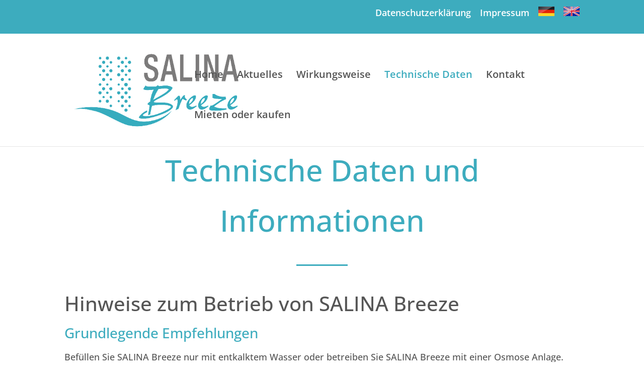

--- FILE ---
content_type: text/html; charset=UTF-8
request_url: https://www.salina-breeze.de/wirkungsweise/technische-daten/
body_size: 15195
content:
<!DOCTYPE html>
<html lang="de-DE">
<head>
	<meta charset="UTF-8" />
<meta http-equiv="X-UA-Compatible" content="IE=edge">
	<link rel="pingback" href="https://www.salina-breeze.de/xmlrpc.php" />

	<script type="text/javascript">
		document.documentElement.className = 'js';
	</script>
	
	<meta name='robots' content='index, follow, max-image-preview:large, max-snippet:-1, max-video-preview:-1' />
<link rel="alternate" hreflang="de" href="https://www.salina-breeze.de/wirkungsweise/technische-daten/" />
<link rel="alternate" hreflang="en" href="https://www.salina-breeze.de/how-it-works/technical-information/?lang=en" />
<link rel="alternate" hreflang="x-default" href="https://www.salina-breeze.de/wirkungsweise/technische-daten/" />

	<!-- This site is optimized with the Yoast SEO plugin v21.5 - https://yoast.com/wordpress/plugins/seo/ -->
	<title>Technische Daten Mini-Gradierwerk – frische gesunde Luft für Zuhause</title>
	<meta name="description" content="Technische Daten Ihres Mini-Gradierwerks für Zuhause. Holen Sie sich frische und gesunde Luft ins Haus mit Salina Breeze." />
	<link rel="canonical" href="https://www.salina-breeze.de/wirkungsweise/technische-daten/" />
	<meta property="og:locale" content="de_DE" />
	<meta property="og:type" content="article" />
	<meta property="og:title" content="Technische Daten Mini-Gradierwerk – frische gesunde Luft für Zuhause" />
	<meta property="og:description" content="Technische Daten Ihres Mini-Gradierwerks für Zuhause. Holen Sie sich frische und gesunde Luft ins Haus mit Salina Breeze." />
	<meta property="og:url" content="https://www.salina-breeze.de/wirkungsweise/technische-daten/" />
	<meta property="og:site_name" content="Salina Breeze" />
	<meta property="article:modified_time" content="2023-09-19T10:49:58+00:00" />
	<meta name="twitter:card" content="summary_large_image" />
	<meta name="twitter:label1" content="Geschätzte Lesezeit" />
	<meta name="twitter:data1" content="7 Minuten" />
	<script type="application/ld+json" class="yoast-schema-graph">{"@context":"https://schema.org","@graph":[{"@type":"WebPage","@id":"https://www.salina-breeze.de/wirkungsweise/technische-daten/","url":"https://www.salina-breeze.de/wirkungsweise/technische-daten/","name":"Technische Daten Mini-Gradierwerk – frische gesunde Luft für Zuhause","isPartOf":{"@id":"https://www.salina-breeze.de/#website"},"datePublished":"2020-12-08T08:44:21+00:00","dateModified":"2023-09-19T10:49:58+00:00","description":"Technische Daten Ihres Mini-Gradierwerks für Zuhause. Holen Sie sich frische und gesunde Luft ins Haus mit Salina Breeze.","breadcrumb":{"@id":"https://www.salina-breeze.de/wirkungsweise/technische-daten/#breadcrumb"},"inLanguage":"de","potentialAction":[{"@type":"ReadAction","target":["https://www.salina-breeze.de/wirkungsweise/technische-daten/"]}]},{"@type":"BreadcrumbList","@id":"https://www.salina-breeze.de/wirkungsweise/technische-daten/#breadcrumb","itemListElement":[{"@type":"ListItem","position":1,"name":"Startseite","item":"https://www.salina-breeze.de/"},{"@type":"ListItem","position":2,"name":"Wirkungsweise","item":"https://www.salina-breeze.de/wirkungsweise/"},{"@type":"ListItem","position":3,"name":"Technische Daten"}]},{"@type":"WebSite","@id":"https://www.salina-breeze.de/#website","url":"https://www.salina-breeze.de/","name":"Salina Breeze","description":"Die wohltuende Meeresbrise für Ihr Zuhause","potentialAction":[{"@type":"SearchAction","target":{"@type":"EntryPoint","urlTemplate":"https://www.salina-breeze.de/?s={search_term_string}"},"query-input":"required name=search_term_string"}],"inLanguage":"de"}]}</script>
	<!-- / Yoast SEO plugin. -->


<link rel='dns-prefetch' href='//cdn.jsdelivr.net' />
<link rel="alternate" type="application/rss+xml" title="Salina Breeze &raquo; Feed" href="https://www.salina-breeze.de/feed/" />
<link rel="alternate" type="application/rss+xml" title="Salina Breeze &raquo; Kommentar-Feed" href="https://www.salina-breeze.de/comments/feed/" />
<script type="text/javascript">
/* <![CDATA[ */
window._wpemojiSettings = {"baseUrl":"https:\/\/s.w.org\/images\/core\/emoji\/14.0.0\/72x72\/","ext":".png","svgUrl":"https:\/\/s.w.org\/images\/core\/emoji\/14.0.0\/svg\/","svgExt":".svg","source":{"concatemoji":"https:\/\/www.salina-breeze.de\/wp-includes\/js\/wp-emoji-release.min.js?ver=6.4.7"}};
/*! This file is auto-generated */
!function(i,n){var o,s,e;function c(e){try{var t={supportTests:e,timestamp:(new Date).valueOf()};sessionStorage.setItem(o,JSON.stringify(t))}catch(e){}}function p(e,t,n){e.clearRect(0,0,e.canvas.width,e.canvas.height),e.fillText(t,0,0);var t=new Uint32Array(e.getImageData(0,0,e.canvas.width,e.canvas.height).data),r=(e.clearRect(0,0,e.canvas.width,e.canvas.height),e.fillText(n,0,0),new Uint32Array(e.getImageData(0,0,e.canvas.width,e.canvas.height).data));return t.every(function(e,t){return e===r[t]})}function u(e,t,n){switch(t){case"flag":return n(e,"\ud83c\udff3\ufe0f\u200d\u26a7\ufe0f","\ud83c\udff3\ufe0f\u200b\u26a7\ufe0f")?!1:!n(e,"\ud83c\uddfa\ud83c\uddf3","\ud83c\uddfa\u200b\ud83c\uddf3")&&!n(e,"\ud83c\udff4\udb40\udc67\udb40\udc62\udb40\udc65\udb40\udc6e\udb40\udc67\udb40\udc7f","\ud83c\udff4\u200b\udb40\udc67\u200b\udb40\udc62\u200b\udb40\udc65\u200b\udb40\udc6e\u200b\udb40\udc67\u200b\udb40\udc7f");case"emoji":return!n(e,"\ud83e\udef1\ud83c\udffb\u200d\ud83e\udef2\ud83c\udfff","\ud83e\udef1\ud83c\udffb\u200b\ud83e\udef2\ud83c\udfff")}return!1}function f(e,t,n){var r="undefined"!=typeof WorkerGlobalScope&&self instanceof WorkerGlobalScope?new OffscreenCanvas(300,150):i.createElement("canvas"),a=r.getContext("2d",{willReadFrequently:!0}),o=(a.textBaseline="top",a.font="600 32px Arial",{});return e.forEach(function(e){o[e]=t(a,e,n)}),o}function t(e){var t=i.createElement("script");t.src=e,t.defer=!0,i.head.appendChild(t)}"undefined"!=typeof Promise&&(o="wpEmojiSettingsSupports",s=["flag","emoji"],n.supports={everything:!0,everythingExceptFlag:!0},e=new Promise(function(e){i.addEventListener("DOMContentLoaded",e,{once:!0})}),new Promise(function(t){var n=function(){try{var e=JSON.parse(sessionStorage.getItem(o));if("object"==typeof e&&"number"==typeof e.timestamp&&(new Date).valueOf()<e.timestamp+604800&&"object"==typeof e.supportTests)return e.supportTests}catch(e){}return null}();if(!n){if("undefined"!=typeof Worker&&"undefined"!=typeof OffscreenCanvas&&"undefined"!=typeof URL&&URL.createObjectURL&&"undefined"!=typeof Blob)try{var e="postMessage("+f.toString()+"("+[JSON.stringify(s),u.toString(),p.toString()].join(",")+"));",r=new Blob([e],{type:"text/javascript"}),a=new Worker(URL.createObjectURL(r),{name:"wpTestEmojiSupports"});return void(a.onmessage=function(e){c(n=e.data),a.terminate(),t(n)})}catch(e){}c(n=f(s,u,p))}t(n)}).then(function(e){for(var t in e)n.supports[t]=e[t],n.supports.everything=n.supports.everything&&n.supports[t],"flag"!==t&&(n.supports.everythingExceptFlag=n.supports.everythingExceptFlag&&n.supports[t]);n.supports.everythingExceptFlag=n.supports.everythingExceptFlag&&!n.supports.flag,n.DOMReady=!1,n.readyCallback=function(){n.DOMReady=!0}}).then(function(){return e}).then(function(){var e;n.supports.everything||(n.readyCallback(),(e=n.source||{}).concatemoji?t(e.concatemoji):e.wpemoji&&e.twemoji&&(t(e.twemoji),t(e.wpemoji)))}))}((window,document),window._wpemojiSettings);
/* ]]> */
</script>
<meta content="Divi child theme v.1.0" name="generator"/><style id='wp-emoji-styles-inline-css' type='text/css'>

	img.wp-smiley, img.emoji {
		display: inline !important;
		border: none !important;
		box-shadow: none !important;
		height: 1em !important;
		width: 1em !important;
		margin: 0 0.07em !important;
		vertical-align: -0.1em !important;
		background: none !important;
		padding: 0 !important;
	}
</style>
<link rel='stylesheet' id='wp-block-library-css' href='https://www.salina-breeze.de/wp-includes/css/dist/block-library/style.min.css?ver=6.4.7' type='text/css' media='all' />
<style id='classic-theme-styles-inline-css' type='text/css'>
/*! This file is auto-generated */
.wp-block-button__link{color:#fff;background-color:#32373c;border-radius:9999px;box-shadow:none;text-decoration:none;padding:calc(.667em + 2px) calc(1.333em + 2px);font-size:1.125em}.wp-block-file__button{background:#32373c;color:#fff;text-decoration:none}
</style>
<style id='global-styles-inline-css' type='text/css'>
body{--wp--preset--color--black: #000000;--wp--preset--color--cyan-bluish-gray: #abb8c3;--wp--preset--color--white: #ffffff;--wp--preset--color--pale-pink: #f78da7;--wp--preset--color--vivid-red: #cf2e2e;--wp--preset--color--luminous-vivid-orange: #ff6900;--wp--preset--color--luminous-vivid-amber: #fcb900;--wp--preset--color--light-green-cyan: #7bdcb5;--wp--preset--color--vivid-green-cyan: #00d084;--wp--preset--color--pale-cyan-blue: #8ed1fc;--wp--preset--color--vivid-cyan-blue: #0693e3;--wp--preset--color--vivid-purple: #9b51e0;--wp--preset--gradient--vivid-cyan-blue-to-vivid-purple: linear-gradient(135deg,rgba(6,147,227,1) 0%,rgb(155,81,224) 100%);--wp--preset--gradient--light-green-cyan-to-vivid-green-cyan: linear-gradient(135deg,rgb(122,220,180) 0%,rgb(0,208,130) 100%);--wp--preset--gradient--luminous-vivid-amber-to-luminous-vivid-orange: linear-gradient(135deg,rgba(252,185,0,1) 0%,rgba(255,105,0,1) 100%);--wp--preset--gradient--luminous-vivid-orange-to-vivid-red: linear-gradient(135deg,rgba(255,105,0,1) 0%,rgb(207,46,46) 100%);--wp--preset--gradient--very-light-gray-to-cyan-bluish-gray: linear-gradient(135deg,rgb(238,238,238) 0%,rgb(169,184,195) 100%);--wp--preset--gradient--cool-to-warm-spectrum: linear-gradient(135deg,rgb(74,234,220) 0%,rgb(151,120,209) 20%,rgb(207,42,186) 40%,rgb(238,44,130) 60%,rgb(251,105,98) 80%,rgb(254,248,76) 100%);--wp--preset--gradient--blush-light-purple: linear-gradient(135deg,rgb(255,206,236) 0%,rgb(152,150,240) 100%);--wp--preset--gradient--blush-bordeaux: linear-gradient(135deg,rgb(254,205,165) 0%,rgb(254,45,45) 50%,rgb(107,0,62) 100%);--wp--preset--gradient--luminous-dusk: linear-gradient(135deg,rgb(255,203,112) 0%,rgb(199,81,192) 50%,rgb(65,88,208) 100%);--wp--preset--gradient--pale-ocean: linear-gradient(135deg,rgb(255,245,203) 0%,rgb(182,227,212) 50%,rgb(51,167,181) 100%);--wp--preset--gradient--electric-grass: linear-gradient(135deg,rgb(202,248,128) 0%,rgb(113,206,126) 100%);--wp--preset--gradient--midnight: linear-gradient(135deg,rgb(2,3,129) 0%,rgb(40,116,252) 100%);--wp--preset--font-size--small: 13px;--wp--preset--font-size--medium: 20px;--wp--preset--font-size--large: 36px;--wp--preset--font-size--x-large: 42px;--wp--preset--spacing--20: 0.44rem;--wp--preset--spacing--30: 0.67rem;--wp--preset--spacing--40: 1rem;--wp--preset--spacing--50: 1.5rem;--wp--preset--spacing--60: 2.25rem;--wp--preset--spacing--70: 3.38rem;--wp--preset--spacing--80: 5.06rem;--wp--preset--shadow--natural: 6px 6px 9px rgba(0, 0, 0, 0.2);--wp--preset--shadow--deep: 12px 12px 50px rgba(0, 0, 0, 0.4);--wp--preset--shadow--sharp: 6px 6px 0px rgba(0, 0, 0, 0.2);--wp--preset--shadow--outlined: 6px 6px 0px -3px rgba(255, 255, 255, 1), 6px 6px rgba(0, 0, 0, 1);--wp--preset--shadow--crisp: 6px 6px 0px rgba(0, 0, 0, 1);}:where(.is-layout-flex){gap: 0.5em;}:where(.is-layout-grid){gap: 0.5em;}body .is-layout-flow > .alignleft{float: left;margin-inline-start: 0;margin-inline-end: 2em;}body .is-layout-flow > .alignright{float: right;margin-inline-start: 2em;margin-inline-end: 0;}body .is-layout-flow > .aligncenter{margin-left: auto !important;margin-right: auto !important;}body .is-layout-constrained > .alignleft{float: left;margin-inline-start: 0;margin-inline-end: 2em;}body .is-layout-constrained > .alignright{float: right;margin-inline-start: 2em;margin-inline-end: 0;}body .is-layout-constrained > .aligncenter{margin-left: auto !important;margin-right: auto !important;}body .is-layout-constrained > :where(:not(.alignleft):not(.alignright):not(.alignfull)){max-width: var(--wp--style--global--content-size);margin-left: auto !important;margin-right: auto !important;}body .is-layout-constrained > .alignwide{max-width: var(--wp--style--global--wide-size);}body .is-layout-flex{display: flex;}body .is-layout-flex{flex-wrap: wrap;align-items: center;}body .is-layout-flex > *{margin: 0;}body .is-layout-grid{display: grid;}body .is-layout-grid > *{margin: 0;}:where(.wp-block-columns.is-layout-flex){gap: 2em;}:where(.wp-block-columns.is-layout-grid){gap: 2em;}:where(.wp-block-post-template.is-layout-flex){gap: 1.25em;}:where(.wp-block-post-template.is-layout-grid){gap: 1.25em;}.has-black-color{color: var(--wp--preset--color--black) !important;}.has-cyan-bluish-gray-color{color: var(--wp--preset--color--cyan-bluish-gray) !important;}.has-white-color{color: var(--wp--preset--color--white) !important;}.has-pale-pink-color{color: var(--wp--preset--color--pale-pink) !important;}.has-vivid-red-color{color: var(--wp--preset--color--vivid-red) !important;}.has-luminous-vivid-orange-color{color: var(--wp--preset--color--luminous-vivid-orange) !important;}.has-luminous-vivid-amber-color{color: var(--wp--preset--color--luminous-vivid-amber) !important;}.has-light-green-cyan-color{color: var(--wp--preset--color--light-green-cyan) !important;}.has-vivid-green-cyan-color{color: var(--wp--preset--color--vivid-green-cyan) !important;}.has-pale-cyan-blue-color{color: var(--wp--preset--color--pale-cyan-blue) !important;}.has-vivid-cyan-blue-color{color: var(--wp--preset--color--vivid-cyan-blue) !important;}.has-vivid-purple-color{color: var(--wp--preset--color--vivid-purple) !important;}.has-black-background-color{background-color: var(--wp--preset--color--black) !important;}.has-cyan-bluish-gray-background-color{background-color: var(--wp--preset--color--cyan-bluish-gray) !important;}.has-white-background-color{background-color: var(--wp--preset--color--white) !important;}.has-pale-pink-background-color{background-color: var(--wp--preset--color--pale-pink) !important;}.has-vivid-red-background-color{background-color: var(--wp--preset--color--vivid-red) !important;}.has-luminous-vivid-orange-background-color{background-color: var(--wp--preset--color--luminous-vivid-orange) !important;}.has-luminous-vivid-amber-background-color{background-color: var(--wp--preset--color--luminous-vivid-amber) !important;}.has-light-green-cyan-background-color{background-color: var(--wp--preset--color--light-green-cyan) !important;}.has-vivid-green-cyan-background-color{background-color: var(--wp--preset--color--vivid-green-cyan) !important;}.has-pale-cyan-blue-background-color{background-color: var(--wp--preset--color--pale-cyan-blue) !important;}.has-vivid-cyan-blue-background-color{background-color: var(--wp--preset--color--vivid-cyan-blue) !important;}.has-vivid-purple-background-color{background-color: var(--wp--preset--color--vivid-purple) !important;}.has-black-border-color{border-color: var(--wp--preset--color--black) !important;}.has-cyan-bluish-gray-border-color{border-color: var(--wp--preset--color--cyan-bluish-gray) !important;}.has-white-border-color{border-color: var(--wp--preset--color--white) !important;}.has-pale-pink-border-color{border-color: var(--wp--preset--color--pale-pink) !important;}.has-vivid-red-border-color{border-color: var(--wp--preset--color--vivid-red) !important;}.has-luminous-vivid-orange-border-color{border-color: var(--wp--preset--color--luminous-vivid-orange) !important;}.has-luminous-vivid-amber-border-color{border-color: var(--wp--preset--color--luminous-vivid-amber) !important;}.has-light-green-cyan-border-color{border-color: var(--wp--preset--color--light-green-cyan) !important;}.has-vivid-green-cyan-border-color{border-color: var(--wp--preset--color--vivid-green-cyan) !important;}.has-pale-cyan-blue-border-color{border-color: var(--wp--preset--color--pale-cyan-blue) !important;}.has-vivid-cyan-blue-border-color{border-color: var(--wp--preset--color--vivid-cyan-blue) !important;}.has-vivid-purple-border-color{border-color: var(--wp--preset--color--vivid-purple) !important;}.has-vivid-cyan-blue-to-vivid-purple-gradient-background{background: var(--wp--preset--gradient--vivid-cyan-blue-to-vivid-purple) !important;}.has-light-green-cyan-to-vivid-green-cyan-gradient-background{background: var(--wp--preset--gradient--light-green-cyan-to-vivid-green-cyan) !important;}.has-luminous-vivid-amber-to-luminous-vivid-orange-gradient-background{background: var(--wp--preset--gradient--luminous-vivid-amber-to-luminous-vivid-orange) !important;}.has-luminous-vivid-orange-to-vivid-red-gradient-background{background: var(--wp--preset--gradient--luminous-vivid-orange-to-vivid-red) !important;}.has-very-light-gray-to-cyan-bluish-gray-gradient-background{background: var(--wp--preset--gradient--very-light-gray-to-cyan-bluish-gray) !important;}.has-cool-to-warm-spectrum-gradient-background{background: var(--wp--preset--gradient--cool-to-warm-spectrum) !important;}.has-blush-light-purple-gradient-background{background: var(--wp--preset--gradient--blush-light-purple) !important;}.has-blush-bordeaux-gradient-background{background: var(--wp--preset--gradient--blush-bordeaux) !important;}.has-luminous-dusk-gradient-background{background: var(--wp--preset--gradient--luminous-dusk) !important;}.has-pale-ocean-gradient-background{background: var(--wp--preset--gradient--pale-ocean) !important;}.has-electric-grass-gradient-background{background: var(--wp--preset--gradient--electric-grass) !important;}.has-midnight-gradient-background{background: var(--wp--preset--gradient--midnight) !important;}.has-small-font-size{font-size: var(--wp--preset--font-size--small) !important;}.has-medium-font-size{font-size: var(--wp--preset--font-size--medium) !important;}.has-large-font-size{font-size: var(--wp--preset--font-size--large) !important;}.has-x-large-font-size{font-size: var(--wp--preset--font-size--x-large) !important;}
.wp-block-navigation a:where(:not(.wp-element-button)){color: inherit;}
:where(.wp-block-post-template.is-layout-flex){gap: 1.25em;}:where(.wp-block-post-template.is-layout-grid){gap: 1.25em;}
:where(.wp-block-columns.is-layout-flex){gap: 2em;}:where(.wp-block-columns.is-layout-grid){gap: 2em;}
.wp-block-pullquote{font-size: 1.5em;line-height: 1.6;}
</style>
<link rel='stylesheet' id='wpml-blocks-css' href='https://www.salina-breeze.de/wp-content/plugins/sitepress-multilingual-cms/dist/css/blocks/styles.css?ver=4.6.7' type='text/css' media='all' />
<link rel='stylesheet' id='wpml-legacy-horizontal-list-0-css' href='https://www.salina-breeze.de/wp-content/plugins/sitepress-multilingual-cms/templates/language-switchers/legacy-list-horizontal/style.min.css?ver=1' type='text/css' media='all' />
<style id='wpml-legacy-horizontal-list-0-inline-css' type='text/css'>
.wpml-ls-statics-footer a, .wpml-ls-statics-footer .wpml-ls-sub-menu a, .wpml-ls-statics-footer .wpml-ls-sub-menu a:link, .wpml-ls-statics-footer li:not(.wpml-ls-current-language) .wpml-ls-link, .wpml-ls-statics-footer li:not(.wpml-ls-current-language) .wpml-ls-link:link {color:#444444;background-color:#ffffff;}.wpml-ls-statics-footer a, .wpml-ls-statics-footer .wpml-ls-sub-menu a:hover,.wpml-ls-statics-footer .wpml-ls-sub-menu a:focus, .wpml-ls-statics-footer .wpml-ls-sub-menu a:link:hover, .wpml-ls-statics-footer .wpml-ls-sub-menu a:link:focus {color:#000000;background-color:#eeeeee;}.wpml-ls-statics-footer .wpml-ls-current-language > a {color:#444444;background-color:#ffffff;}.wpml-ls-statics-footer .wpml-ls-current-language:hover>a, .wpml-ls-statics-footer .wpml-ls-current-language>a:focus {color:#000000;background-color:#eeeeee;}
</style>
<link rel='stylesheet' id='wpml-menu-item-0-css' href='https://www.salina-breeze.de/wp-content/plugins/sitepress-multilingual-cms/templates/language-switchers/menu-item/style.min.css?ver=1' type='text/css' media='all' />
<link rel='stylesheet' id='parente2-style-css' href='https://www.salina-breeze.de/wp-content/themes/Divi/style.dev.css?ver=6.4.7' type='text/css' media='all' />
<link rel='stylesheet' id='childe2-style-css' href='https://www.salina-breeze.de/wp-content/themes/Divi-child/style.css?ver=6.4.7' type='text/css' media='all' />
<link rel='stylesheet' id='divi-style-css' href='https://www.salina-breeze.de/wp-content/themes/Divi-child/style.css?ver=4.3.4' type='text/css' media='all' />
<link rel='stylesheet' id='et-shortcodes-responsive-css-css' href='https://www.salina-breeze.de/wp-content/themes/Divi/epanel/shortcodes/css/shortcodes_responsive.css?ver=4.3.4' type='text/css' media='all' />
<link rel='stylesheet' id='magnific-popup-css' href='https://www.salina-breeze.de/wp-content/themes/Divi/includes/builder/styles/magnific_popup.css?ver=4.3.4' type='text/css' media='all' />
<link rel='stylesheet' id='wpforms-choicesjs-css' href='https://www.salina-breeze.de/wp-content/plugins/wpforms/assets/css/integrations/divi/choices.min.css?ver=9.0.1' type='text/css' media='all' />
<link rel='stylesheet' id='wpforms-dropzone-css' href='https://www.salina-breeze.de/wp-content/plugins/wpforms/assets/pro/css/dropzone.min.css?ver=5.9.3' type='text/css' media='all' />
<link rel='stylesheet' id='wpforms-smart-phone-field-css' href='https://www.salina-breeze.de/wp-content/plugins/wpforms/assets/pro/css/integrations/divi/intl-tel-input.min.css?ver=18.2.1' type='text/css' media='all' />
<link rel='stylesheet' id='wpforms-richtext-field-css' href='https://www.salina-breeze.de/wp-content/plugins/wpforms/assets/pro/css/integrations/divi/richtext.min.css?ver=1.8.4.1' type='text/css' media='all' />
<link rel='stylesheet' id='wpforms-content-field-css' href='https://www.salina-breeze.de/wp-content/plugins/wpforms/assets/pro/css/integrations/divi/content.min.css?ver=1.8.4.1' type='text/css' media='all' />
<link rel='stylesheet' id='wpforms-pro-classic-full-css' href='https://www.salina-breeze.de/wp-content/plugins/wpforms/assets/pro/css/integrations/divi/wpforms-classic-full.min.css?ver=1.8.4.1' type='text/css' media='all' />
<link rel='stylesheet' id='dashicons-css' href='https://www.salina-breeze.de/wp-includes/css/dashicons.min.css?ver=6.4.7' type='text/css' media='all' />
<script type="text/javascript" src="https://www.salina-breeze.de/wp-includes/js/jquery/jquery.min.js?ver=3.7.1" id="jquery-core-js"></script>
<script type="text/javascript" src="https://www.salina-breeze.de/wp-includes/js/jquery/jquery-migrate.min.js?ver=3.4.1" id="jquery-migrate-js"></script>
<script type="text/javascript" src="//cdn.jsdelivr.net/npm/es6-promise@4/dist/es6-promise.auto.min.js?ver=6.4.7" id="es6-promise-js"></script>
<script type="text/javascript" id="et-core-api-spam-recaptcha-js-extra">
/* <![CDATA[ */
var et_core_api_spam_recaptcha = {"site_key":"","page_action":{"action":"technische_daten"}};
/* ]]> */
</script>
<script type="text/javascript" src="https://www.salina-breeze.de/wp-content/themes/Divi/core/admin/js/recaptcha.js?ver=6.4.7" id="et-core-api-spam-recaptcha-js"></script>
<link rel="https://api.w.org/" href="https://www.salina-breeze.de/wp-json/" /><link rel="alternate" type="application/json" href="https://www.salina-breeze.de/wp-json/wp/v2/pages/700" /><link rel="EditURI" type="application/rsd+xml" title="RSD" href="https://www.salina-breeze.de/xmlrpc.php?rsd" />
<meta name="generator" content="WordPress 6.4.7" />
<link rel='shortlink' href='https://www.salina-breeze.de/?p=700' />
<link rel="alternate" type="application/json+oembed" href="https://www.salina-breeze.de/wp-json/oembed/1.0/embed?url=https%3A%2F%2Fwww.salina-breeze.de%2Fwirkungsweise%2Ftechnische-daten%2F" />
<link rel="alternate" type="text/xml+oembed" href="https://www.salina-breeze.de/wp-json/oembed/1.0/embed?url=https%3A%2F%2Fwww.salina-breeze.de%2Fwirkungsweise%2Ftechnische-daten%2F&#038;format=xml" />
<meta name="generator" content="WPML ver:4.6.7 stt:1,3;" />
<meta name="viewport" content="width=device-width, initial-scale=1.0, maximum-scale=1.0, user-scalable=0" /><link rel="icon" href="https://www.salina-breeze.de/wp-content/uploads/cropped-favicon_salina-breeze-32x32.gif" sizes="32x32" />
<link rel="icon" href="https://www.salina-breeze.de/wp-content/uploads/cropped-favicon_salina-breeze-192x192.gif" sizes="192x192" />
<link rel="apple-touch-icon" href="https://www.salina-breeze.de/wp-content/uploads/cropped-favicon_salina-breeze-180x180.gif" />
<meta name="msapplication-TileImage" content="https://www.salina-breeze.de/wp-content/uploads/cropped-favicon_salina-breeze-270x270.gif" />
<style id="et-divi-customizer-global-cached-inline-styles">body,.et_pb_column_1_2 .et_quote_content blockquote cite,.et_pb_column_1_2 .et_link_content a.et_link_main_url,.et_pb_column_1_3 .et_quote_content blockquote cite,.et_pb_column_3_8 .et_quote_content blockquote cite,.et_pb_column_1_4 .et_quote_content blockquote cite,.et_pb_blog_grid .et_quote_content blockquote cite,.et_pb_column_1_3 .et_link_content a.et_link_main_url,.et_pb_column_3_8 .et_link_content a.et_link_main_url,.et_pb_column_1_4 .et_link_content a.et_link_main_url,.et_pb_blog_grid .et_link_content a.et_link_main_url,body .et_pb_bg_layout_light .et_pb_post p,body .et_pb_bg_layout_dark .et_pb_post p{font-size:18px}.et_pb_slide_content,.et_pb_best_value{font-size:20px}body{color:#555555}h1,h2,h3,h4,h5,h6{color:#555555}body{line-height:2.2em}.woocommerce #respond input#submit,.woocommerce-page #respond input#submit,.woocommerce #content input.button,.woocommerce-page #content input.button,.woocommerce-message,.woocommerce-error,.woocommerce-info{background:#3dacbe!important}#et_search_icon:hover,.mobile_menu_bar:before,.mobile_menu_bar:after,.et_toggle_slide_menu:after,.et-social-icon a:hover,.et_pb_sum,.et_pb_pricing li a,.et_pb_pricing_table_button,.et_overlay:before,.entry-summary p.price ins,.woocommerce div.product span.price,.woocommerce-page div.product span.price,.woocommerce #content div.product span.price,.woocommerce-page #content div.product span.price,.woocommerce div.product p.price,.woocommerce-page div.product p.price,.woocommerce #content div.product p.price,.woocommerce-page #content div.product p.price,.et_pb_member_social_links a:hover,.woocommerce .star-rating span:before,.woocommerce-page .star-rating span:before,.et_pb_widget li a:hover,.et_pb_filterable_portfolio .et_pb_portfolio_filters li a.active,.et_pb_filterable_portfolio .et_pb_portofolio_pagination ul li a.active,.et_pb_gallery .et_pb_gallery_pagination ul li a.active,.wp-pagenavi span.current,.wp-pagenavi a:hover,.nav-single a,.tagged_as a,.posted_in a{color:#3dacbe}.et_pb_contact_submit,.et_password_protected_form .et_submit_button,.et_pb_bg_layout_light .et_pb_newsletter_button,.comment-reply-link,.form-submit .et_pb_button,.et_pb_bg_layout_light .et_pb_promo_button,.et_pb_bg_layout_light .et_pb_more_button,.woocommerce a.button.alt,.woocommerce-page a.button.alt,.woocommerce button.button.alt,.woocommerce button.button.alt.disabled,.woocommerce-page button.button.alt,.woocommerce-page button.button.alt.disabled,.woocommerce input.button.alt,.woocommerce-page input.button.alt,.woocommerce #respond input#submit.alt,.woocommerce-page #respond input#submit.alt,.woocommerce #content input.button.alt,.woocommerce-page #content input.button.alt,.woocommerce a.button,.woocommerce-page a.button,.woocommerce button.button,.woocommerce-page button.button,.woocommerce input.button,.woocommerce-page input.button,.et_pb_contact p input[type="checkbox"]:checked+label i:before,.et_pb_bg_layout_light.et_pb_module.et_pb_button{color:#3dacbe}.footer-widget h4{color:#3dacbe}.et-search-form,.nav li ul,.et_mobile_menu,.footer-widget li:before,.et_pb_pricing li:before,blockquote{border-color:#3dacbe}.et_pb_counter_amount,.et_pb_featured_table .et_pb_pricing_heading,.et_quote_content,.et_link_content,.et_audio_content,.et_pb_post_slider.et_pb_bg_layout_dark,.et_slide_in_menu_container,.et_pb_contact p input[type="radio"]:checked+label i:before{background-color:#3dacbe}.container,.et_pb_row,.et_pb_slider .et_pb_container,.et_pb_fullwidth_section .et_pb_title_container,.et_pb_fullwidth_section .et_pb_title_featured_container,.et_pb_fullwidth_header:not(.et_pb_fullscreen) .et_pb_fullwidth_header_container{max-width:1400px}.et_boxed_layout #page-container,.et_boxed_layout.et_non_fixed_nav.et_transparent_nav #page-container #top-header,.et_boxed_layout.et_non_fixed_nav.et_transparent_nav #page-container #main-header,.et_fixed_nav.et_boxed_layout #page-container #top-header,.et_fixed_nav.et_boxed_layout #page-container #main-header,.et_boxed_layout #page-container .container,.et_boxed_layout #page-container .et_pb_row{max-width:1560px}a{color:#3dacbe}#top-header,#et-secondary-nav li ul{background-color:#3dacbe}.et_header_style_centered .mobile_nav .select_page,.et_header_style_split .mobile_nav .select_page,.et_nav_text_color_light #top-menu>li>a,.et_nav_text_color_dark #top-menu>li>a,#top-menu a,.et_mobile_menu li a,.et_nav_text_color_light .et_mobile_menu li a,.et_nav_text_color_dark .et_mobile_menu li a,#et_search_icon:before,.et_search_form_container input,span.et_close_search_field:after,#et-top-navigation .et-cart-info{color:#555555}.et_search_form_container input::-moz-placeholder{color:#555555}.et_search_form_container input::-webkit-input-placeholder{color:#555555}.et_search_form_container input:-ms-input-placeholder{color:#555555}#top-menu li a{font-size:21px}body.et_vertical_nav .container.et_search_form_container .et-search-form input{font-size:21px!important}#top-menu li.current-menu-ancestor>a,#top-menu li.current-menu-item>a,.et_color_scheme_red #top-menu li.current-menu-ancestor>a,.et_color_scheme_red #top-menu li.current-menu-item>a,.et_color_scheme_pink #top-menu li.current-menu-ancestor>a,.et_color_scheme_pink #top-menu li.current-menu-item>a,.et_color_scheme_orange #top-menu li.current-menu-ancestor>a,.et_color_scheme_orange #top-menu li.current-menu-item>a,.et_color_scheme_green #top-menu li.current-menu-ancestor>a,.et_color_scheme_green #top-menu li.current-menu-item>a{color:#3dacbe}#footer-widgets .footer-widget a,#footer-widgets .footer-widget li a,#footer-widgets .footer-widget li a:hover{color:#ffffff}.footer-widget{color:#ffffff}#main-footer .footer-widget h4{color:#3dacbe}.footer-widget li:before{border-color:#3dacbe}#footer-widgets .footer-widget li:before{top:12.3px}body .et_pb_button,.woocommerce a.button.alt,.woocommerce-page a.button.alt,.woocommerce button.button.alt,.woocommerce button.button.alt.disabled,.woocommerce-page button.button.alt,.woocommerce-page button.button.alt.disabled,.woocommerce input.button.alt,.woocommerce-page input.button.alt,.woocommerce #respond input#submit.alt,.woocommerce-page #respond input#submit.alt,.woocommerce #content input.button.alt,.woocommerce-page #content input.button.alt,.woocommerce a.button,.woocommerce-page a.button,.woocommerce button.button,.woocommerce-page button.button,.woocommerce input.button,.woocommerce-page input.button,.woocommerce #respond input#submit,.woocommerce-page #respond input#submit,.woocommerce #content input.button,.woocommerce-page #content input.button,.woocommerce-message a.button.wc-forward{font-size:22px;border-color:#3dacbe}body.et_pb_button_helper_class .et_pb_button,body.et_pb_button_helper_class .et_pb_module.et_pb_button,.woocommerce.et_pb_button_helper_class a.button.alt,.woocommerce-page.et_pb_button_helper_class a.button.alt,.woocommerce.et_pb_button_helper_class button.button.alt,.woocommerce.et_pb_button_helper_class button.button.alt.disabled,.woocommerce-page.et_pb_button_helper_class button.button.alt,.woocommerce-page.et_pb_button_helper_class button.button.alt.disabled,.woocommerce.et_pb_button_helper_class input.button.alt,.woocommerce-page.et_pb_button_helper_class input.button.alt,.woocommerce.et_pb_button_helper_class #respond input#submit.alt,.woocommerce-page.et_pb_button_helper_class #respond input#submit.alt,.woocommerce.et_pb_button_helper_class #content input.button.alt,.woocommerce-page.et_pb_button_helper_class #content input.button.alt,.woocommerce.et_pb_button_helper_class a.button,.woocommerce-page.et_pb_button_helper_class a.button,.woocommerce.et_pb_button_helper_class button.button,.woocommerce-page.et_pb_button_helper_class button.button,.woocommerce.et_pb_button_helper_class input.button,.woocommerce-page.et_pb_button_helper_class input.button,.woocommerce.et_pb_button_helper_class #respond input#submit,.woocommerce-page.et_pb_button_helper_class #respond input#submit,.woocommerce.et_pb_button_helper_class #content input.button,.woocommerce-page.et_pb_button_helper_class #content input.button{color:#3dacbe}body .et_pb_button:after,.woocommerce a.button.alt:after,.woocommerce-page a.button.alt:after,.woocommerce button.button.alt:after,.woocommerce-page button.button.alt:after,.woocommerce input.button.alt:after,.woocommerce-page input.button.alt:after,.woocommerce #respond input#submit.alt:after,.woocommerce-page #respond input#submit.alt:after,.woocommerce #content input.button.alt:after,.woocommerce-page #content input.button.alt:after,.woocommerce a.button:after,.woocommerce-page a.button:after,.woocommerce button.button:after,.woocommerce-page button.button:after,.woocommerce input.button:after,.woocommerce-page input.button:after,.woocommerce #respond input#submit:after,.woocommerce-page #respond input#submit:after,.woocommerce #content input.button:after,.woocommerce-page #content input.button:after{font-size:35.2px}body .et_pb_button:hover,.woocommerce a.button.alt:hover,.woocommerce-page a.button.alt:hover,.woocommerce button.button.alt:hover,.woocommerce button.button.alt.disabled:hover,.woocommerce-page button.button.alt:hover,.woocommerce-page button.button.alt.disabled:hover,.woocommerce input.button.alt:hover,.woocommerce-page input.button.alt:hover,.woocommerce #respond input#submit.alt:hover,.woocommerce-page #respond input#submit.alt:hover,.woocommerce #content input.button.alt:hover,.woocommerce-page #content input.button.alt:hover,.woocommerce a.button:hover,.woocommerce-page a.button:hover,.woocommerce button.button:hover,.woocommerce-page button.button:hover,.woocommerce input.button:hover,.woocommerce-page input.button:hover,.woocommerce #respond input#submit:hover,.woocommerce-page #respond input#submit:hover,.woocommerce #content input.button:hover,.woocommerce-page #content input.button:hover{color:#00a5bf!important;background:#b3dddd!important;border-color:#3dacbe!important}.et_slide_in_menu_container,.et_slide_in_menu_container .et-search-field{letter-spacing:px}.et_slide_in_menu_container .et-search-field::-moz-placeholder{letter-spacing:px}.et_slide_in_menu_container .et-search-field::-webkit-input-placeholder{letter-spacing:px}.et_slide_in_menu_container .et-search-field:-ms-input-placeholder{letter-spacing:px}@media only screen and (min-width:981px){.et_header_style_left #et-top-navigation,.et_header_style_split #et-top-navigation{padding:50px 0 0 0}.et_header_style_left #et-top-navigation nav>ul>li>a,.et_header_style_split #et-top-navigation nav>ul>li>a{padding-bottom:50px}.et_header_style_split .centered-inline-logo-wrap{width:100px;margin:-100px 0}.et_header_style_split .centered-inline-logo-wrap #logo{max-height:100px}.et_pb_svg_logo.et_header_style_split .centered-inline-logo-wrap #logo{height:100px}.et_header_style_centered #top-menu>li>a{padding-bottom:18px}.et_header_style_slide #et-top-navigation,.et_header_style_fullscreen #et-top-navigation{padding:41px 0 41px 0!important}.et_header_style_centered #main-header .logo_container{height:100px}#logo{max-height:84%}.et_pb_svg_logo #logo{height:84%}.et_header_style_left .et-fixed-header #et-top-navigation,.et_header_style_split .et-fixed-header #et-top-navigation{padding:35px 0 0 0}.et_header_style_left .et-fixed-header #et-top-navigation nav>ul>li>a,.et_header_style_split .et-fixed-header #et-top-navigation nav>ul>li>a{padding-bottom:35px}.et_header_style_centered header#main-header.et-fixed-header .logo_container{height:70px}.et_header_style_split #main-header.et-fixed-header .centered-inline-logo-wrap{width:70px;margin:-70px 0}.et_header_style_split .et-fixed-header .centered-inline-logo-wrap #logo{max-height:70px}.et_pb_svg_logo.et_header_style_split .et-fixed-header .centered-inline-logo-wrap #logo{height:70px}.et_header_style_slide .et-fixed-header #et-top-navigation,.et_header_style_fullscreen .et-fixed-header #et-top-navigation{padding:26px 0 26px 0!important}.et-fixed-header#top-header,.et-fixed-header#top-header #et-secondary-nav li ul{background-color:#3dacbe}.et-fixed-header #top-menu a,.et-fixed-header #et_search_icon:before,.et-fixed-header #et_top_search .et-search-form input,.et-fixed-header .et_search_form_container input,.et-fixed-header .et_close_search_field:after,.et-fixed-header #et-top-navigation .et-cart-info{color:#555555!important}.et-fixed-header .et_search_form_container input::-moz-placeholder{color:#555555!important}.et-fixed-header .et_search_form_container input::-webkit-input-placeholder{color:#555555!important}.et-fixed-header .et_search_form_container input:-ms-input-placeholder{color:#555555!important}.et-fixed-header #top-menu li.current-menu-ancestor>a,.et-fixed-header #top-menu li.current-menu-item>a{color:#3dacbe!important}}@media only screen and (min-width:1750px){.et_pb_row{padding:35px 0}.et_pb_section{padding:70px 0}.single.et_pb_pagebuilder_layout.et_full_width_page .et_post_meta_wrapper{padding-top:105px}.et_pb_fullwidth_section{padding:0}}body{}.et_header_style_left #et-top-navigation nav>ul>li>a,.et_header_style_split #et-top-navigation nav>ul>li>a{padding-bottom:35px}.et_header_style_left #et-top-navigation,.et_header_style_split #et-top-navigation{padding:65px 0 0 0}.et_pb_fullwidth_menu--without-logo .et_pb_menu__menu>nav>ul,.et_pb_menu--without-logo .et_pb_menu__menu>nav>ul{display:block}.et-menu a{color:#3daabc;font-size:18px;padding-bottom:15px!important;text-decoration:none;display:block;position:relative}.et-menu a:hover{color:#7c7c7b;font-weight:600}a:hover{color:#7c7c7b;font-weight:600}#logo{max-height:75%}.mobile_menu_bar:before{font-size:50px}@media (max-width:1180px){#et_mobile_nav_menu{display:block}#top-menu{display:none}.et_header_style_left #et-top-navigation,.et_header_style_split #et-top-navigation{padding:30px 0 0 0!important}.mobile_menu_bar::before{font-size:100px!important}.et_mobile_menu li a,.nav li li a{font-size:24px!important}.et_mobile_menu li.menu-item.current-menu-item a{font-weight:bold}}@media (max-width:1350px){#top-menu li a{font-size:20px}}@media (max-width:1250px){#top-menu li a{font-size:18px}#top-menu li{padding-right:15px}}p,td{line-height:1.9em!important;padding-bottom:1em!important;font-size:18px!important}li{line-height:1.8em!important;padding-bottom:0.7em!important;font-size:18px!important}.sub-menu{width:auto!important}#top-menu li li a{width:100%;white-space:nowrap}.nav li li{width:100%}td:nth-child(even){text-align:right}.menu-item-wpml-ls-4-de{padding-right:5px!important}.wpml-ls-menu-item .wpml-ls-flag{width:32px!important;height:auto!important}.mfp-bottom-bar{display:none!important}</style></head>
<body class="page-template-default page page-id-700 page-child parent-pageid-201 et-tb-has-template et-tb-has-footer et_pb_button_helper_class et_fixed_nav et_show_nav et_secondary_nav_enabled et_secondary_nav_only_menu et_primary_nav_dropdown_animation_fade et_secondary_nav_dropdown_animation_fade et_header_style_left et_cover_background et_pb_gutter osx et_pb_gutters3 et_pb_pagebuilder_layout et_smooth_scroll et_no_sidebar et_divi_theme et-db et_minified_js">
	<div id="page-container">
<div id="et-boc" class="et-boc">
			
				<div id="top-header">
		<div class="container clearfix">

		
			<div id="et-secondary-menu">
			<ul id="et-secondary-nav" class="menu"><li class="menu-item menu-item-type-post_type menu-item-object-page menu-item-privacy-policy menu-item-953"><a rel="privacy-policy" href="https://www.salina-breeze.de/datenschutzerklaerung/">Datenschutzerklärung</a></li>
<li class="menu-item menu-item-type-post_type menu-item-object-page menu-item-954"><a href="https://www.salina-breeze.de/impressum/">Impressum</a></li>
<li class="menu-item wpml-ls-slot-18 wpml-ls-item wpml-ls-item-de wpml-ls-current-language wpml-ls-menu-item wpml-ls-first-item menu-item-type-wpml_ls_menu_item menu-item-object-wpml_ls_menu_item menu-item-wpml-ls-18-de"><a href="https://www.salina-breeze.de/wirkungsweise/technische-daten/"><img
            class="wpml-ls-flag"
            src="https://www.salina-breeze.de/wp-content/uploads/flags/de-big.gif"
            alt="Deutsch"
            
            
    /></a></li>
<li class="menu-item wpml-ls-slot-18 wpml-ls-item wpml-ls-item-en wpml-ls-menu-item wpml-ls-last-item menu-item-type-wpml_ls_menu_item menu-item-object-wpml_ls_menu_item menu-item-wpml-ls-18-en"><a href="https://www.salina-breeze.de/how-it-works/technical-information/?lang=en"><img
            class="wpml-ls-flag"
            src="https://www.salina-breeze.de/wp-content/uploads/flags/en-big.gif"
            alt="Englisch"
            
            
    /></a></li>
</ul>			</div> <!-- #et-secondary-menu -->

		</div> <!-- .container -->
	</div> <!-- #top-header -->


	<header id="main-header" data-height-onload="100">
		<div class="container clearfix et_menu_container">
					<div class="logo_container">
				<span class="logo_helper"></span>
				<a href="https://www.salina-breeze.de/">
					<img src="https://www.salina-breeze.de/wp-content/uploads/logo-salina-breeze.png" alt="Salina Breeze" id="logo" data-height-percentage="84" />
				</a>
			</div>
					<div id="et-top-navigation" data-height="100" data-fixed-height="70">
									<nav id="top-menu-nav">
					<ul id="top-menu" class="nav"><li class="menu-item menu-item-type-post_type menu-item-object-page menu-item-home menu-item-42"><a href="https://www.salina-breeze.de/">Home</a></li>
<li class="menu-item menu-item-type-post_type menu-item-object-page menu-item-2560"><a href="https://www.salina-breeze.de/aktuelles/">Aktuelles</a></li>
<li class="menu-item menu-item-type-post_type menu-item-object-page current-page-ancestor current-page-parent menu-item-781"><a href="https://www.salina-breeze.de/wirkungsweise/">Wirkungsweise</a></li>
<li class="menu-item menu-item-type-post_type menu-item-object-page current-menu-item page_item page-item-700 current_page_item menu-item-739"><a href="https://www.salina-breeze.de/wirkungsweise/technische-daten/" aria-current="page">Technische Daten</a></li>
<li class="menu-item menu-item-type-post_type menu-item-object-page menu-item-45"><a href="https://www.salina-breeze.de/kontakt/">Kontakt</a></li>
<li class="menu-item menu-item-type-post_type menu-item-object-page menu-item-2148"><a href="https://www.salina-breeze.de/mieten-oder-kaufen/">Mieten oder kaufen</a></li>
</ul>					</nav>
				
				
				
				
				<div id="et_mobile_nav_menu">
				<div class="mobile_nav closed">
					<span class="select_page">Seite wählen</span>
					<span class="mobile_menu_bar mobile_menu_bar_toggle"></span>
				</div>
			</div>			</div> <!-- #et-top-navigation -->
		</div> <!-- .container -->
		<div class="et_search_outer">
			<div class="container et_search_form_container">
				<form role="search" method="get" class="et-search-form" action="https://www.salina-breeze.de/">
				<input type="search" class="et-search-field" placeholder="Suchen &hellip;" value="" name="s" title="Suchen nach:" /><input type='hidden' name='lang' value='de' />				</form>
				<span class="et_close_search_field"></span>
			</div>
		</div>
	</header> <!-- #main-header -->
<div id="et-main-area">
	
<div id="main-content">


			
				<article id="post-700" class="post-700 page type-page status-publish hentry">

				
					<div class="entry-content">
					<div class="et-l et-l--post">
			<div class="et_builder_inner_content et_pb_gutters3">
		<div class="et_pb_section et_pb_section_0 et_section_regular" >
				
				
				
				
					<div class="et_pb_row et_pb_row_0">
				<div class="et_pb_column et_pb_column_4_4 et_pb_column_0  et_pb_css_mix_blend_mode_passthrough et-last-child">
				
				
				<div class="et_pb_module et_pb_text et_pb_text_0  et_pb_text_align_left et_pb_bg_layout_light">
				
				
				<div class="et_pb_text_inner"><h1>Technische Daten und Informationen</h1></div>
			</div> <!-- .et_pb_text --><div class="et_pb_module et_pb_divider et_pb_divider_0 et_pb_divider_position_ et_pb_space"><div class="et_pb_divider_internal"></div></div><div class="et_pb_module et_pb_text et_pb_text_1  et_pb_text_align_left et_pb_bg_layout_light">
				
				
				<div class="et_pb_text_inner"><h2>Hinweise zum Betrieb von SALINA Breeze</h2>
<h3>Grundlegende Empfehlungen</h3>
<p>Befüllen Sie SALINA Breeze nur mit entkalktem Wasser oder betreiben Sie SALINA Breeze mit einer Osmose Anlage.<br />Das Wasser kann mit haushaltsüblichem Kochsalz mineralisiert werden. Wasser und Salz müssen in regelmäßigen Abständen nachgefüllt werden. Dieser Vorgang kann auch voll- oder teilautomatisiert werden, wenn Sie das möchten.</p>
<p>In Abhängigkeit von der Raumtemperatur, der Größe der Anlage und der Raumgröße verdunstet die Saline im Betrieb mehr oder weniger Wasser. Um sicher zu stellen, dass die Pumpe keinen Schaden erleidet, empfehlen wir daher die regelmäßige Kontrolle des Wasserstands.</p></div>
			</div> <!-- .et_pb_text --><div class="et_pb_module et_pb_text et_pb_text_2  et_pb_text_align_left et_pb_bg_layout_light">
				
				
				<div class="et_pb_text_inner"><h3>Manueller Betrieb</h3>
<p>Wenn Sie die Saline manuell betreiben, beachten Sie bitte diese Punkte:</p>
<ul>
<li>Regelmäßige <strong>Kontrolle des Wasserspiegels</strong></li>
<li>Nachfüllen der Saline nur mit <strong>entkalktem Wasser</strong> (dieser Vorgang kann auf Wunsch auch automatisiert werden, siehe unten).</li>
<li>Die Salzkonzentration sollte zwischen <strong>6 und 20 % liegen</strong>. Das Wasser kann mit haushaltsüblichem Kochsalz mineralisiert werden.</li>
</ul>
<h3>Wasserstand</h3>
<p>Bitte achten Sie darauf, dass sich immer genügend Wasser in der Saline befindet, um die Pumpe vor Schäden zu schützen. Beim ständigen Betrieb können je nach Raumtemperatur und Raumgröße mehrere Liter Wasser aus der Sole verdunsten. Den tatsächlichen Wasserstand können Sie aber gut am vorhandenen Wasserstandsanzeiger kontrollieren!</p>
<p>Ein konstanter Wasserstand garantiert Ihnen dauerhaft und uneingeschränkt die positive Wirkung von SALINA Breeze.</p>
<h3>Salzgehalt</h3>
<p>Durch Auskristallisation am Schwarzdorn-Reisig verringert sich im Laufe der Zeit die Salzkonzentration in der Sole. Die Salzkonzentration sollte immer zwischen 6 und 20 % liegen. Bei Bedarf ist ein Ergänzen von etwas Salz notwendig. Hierfür eignet sich haushaltsübliches Kochsalz.</p>
<p>Um den Salzgehalt der Sole zu bestimmen, empfehlen den Kauf eines Messgerätes, das die Salzkonzentration über die Messung der Leitfähigkeit bestimmt. Solche Messgeräte sind leicht zu bedienen und liefern ausreichend genaue Messergebnisse.</p>
<p>Gerne nennen wir Ihnen auf Anfrage geeignete Messgeräte. Je nach Art und Ausführung kostet diese Geräte zwischen 20,00 € und 60,00 €. Beim Kauf einer Saline können Sie ein Messgerät mitbestellen.</p></div>
			</div> <!-- .et_pb_text --><div class="et_pb_module et_pb_text et_pb_text_3  et_pb_text_align_left et_pb_bg_layout_light">
				
				
				<div class="et_pb_text_inner"><h3>Automatisierter Betrieb</h3>
<p>Wie beschrieben, muss in regelmäßigen Abständen Wasser und Salz nachgefüllt werden.<br />Dieser Vorgang kann voll- oder teilautomatisiert werden.</p>
<p>Als Zubehör für einen automatisierten Betrieb bieten wir eine Wasserenthärtungsanlage bzw. Osmoseanlage an. Diese qualitativ hochwertigen Anlagen werden von einer Fachfirma geliefert und selbstverständlich vom Fachmann installiert.</p>
<p>Um die Konzentration des Salzes auf einem optimalen Niveau zu halten, gibt es optional die Möglichkeit, eine vollautomatische Dosieranlange zu installieren.</p>
<p><strong>Ein automatisierter Betrieb ist für Salinen jeder Größe möglich.</strong></p>
<p>&nbsp;</p>
<h3>Sicherheit</h3>
<p>Die Saline verfügt über einen <strong>Ein-/Aus-Sicherheitsschalter,</strong> der alle elektrischen Verbraucher (LED-Beleuchtung, Pumpe) sicher vom Netz trennt, wenn sie nicht benötigt werden.</p>
<p>Ein<strong> Schwimm­erschalter</strong> dient zur Erfassung des Pegelstandes der Sole, um den Füllstand zuverlässig zu überwachen und zu kontrollieren.</p>
<p>Der von uns verbaute Schwimmschalter bewirkt, dass die Pumpe in der Saline nicht trockenläuft, falls sich durch Verdunstung nicht genügend Wasser in der Vorratswanne befindet. Er schaltet die Pumpe in diesem Falle automatisch ab. Wir empfehlen dennoch im Dauerbetrieb auf den eingebauten Füllstandsmesser der Salina Breeze zu achten.</p>
<p>&nbsp;</p>
<h2>Individualisierung</h2>
<p>Unsere Saline besteht aus hochwertigem Edelstahl – der besondere optische Reiz dieses Materials fügt sich aber möglicherweise nicht in jeder Umgebung harmonisch ein. Deshalb haben wir unsere Saline für die Verkleidung mit edlen Materialien ausgelegt:</p>
<p>&nbsp;</p>
<h3><strong>1.</strong> Neu und extrem strapazierfähig: Verkleidung aus hochfester <strong>Spezialkeramik</strong></h3>
<p>Diese leicht zu pflegende Keramik lässt Ihnen Ihre Saline zu einem einzigartigen Objekt mit <strong>„Unikatcharakter“</strong> werden. Wünsche nach Marmor–, Granit–, Schiefer–, Beton–, Holz– oder Metalloptiken lassen sich hier verwirklichen.</p>
<p>Hier sehen Sie Beispiele für unsere Keramikverkleidung – optisch ein Genuss! Weitere Informationen in Kürze!<strong style="font-size: 18px;"> </strong></p></div>
			</div> <!-- .et_pb_text --><div class="et_pb_module et_pb_gallery et_pb_gallery_0  et_pb_bg_layout_light et_pb_gallery_grid">
				<div class="et_pb_gallery_items et_post_gallery clearfix" data-per_page="8"><div class="et_pb_gallery_item et_pb_grid_item et_pb_bg_layout_light et_pb_gallery_item_0_0">
				<div class='et_pb_gallery_image portrait'>
					<a href="https://www.salina-breeze.de/wp-content/uploads/iron-corten-satin_web.jpg" title="Iron-Corten-Satin_web">
					<img decoding="async" src="https://www.salina-breeze.de/wp-content/uploads/iron-corten-satin_web-400x516.jpg" alt="Iron-Corten-Satin_web" srcset="https://www.salina-breeze.de/wp-content/uploads/iron-corten-satin_web.jpg 479w, https://www.salina-breeze.de/wp-content/uploads/iron-corten-satin_web-400x516.jpg 480w" sizes="(max-width:479px) 479px, 100vw" />
					<span class="et_overlay"></span>
				</a>
				</div></div><div class="et_pb_gallery_item et_pb_grid_item et_pb_bg_layout_light et_pb_gallery_item_0_1">
				<div class='et_pb_gallery_image portrait'>
					<a href="https://www.salina-breeze.de/wp-content/uploads/amazonico-slate_web.jpg" title="Amazonico-Slate_web">
					<img decoding="async" src="https://www.salina-breeze.de/wp-content/uploads/amazonico-slate_web-400x516.jpg" alt="Amazonico-Slate_web" srcset="https://www.salina-breeze.de/wp-content/uploads/amazonico-slate_web.jpg 479w, https://www.salina-breeze.de/wp-content/uploads/amazonico-slate_web-400x516.jpg 480w" sizes="(max-width:479px) 479px, 100vw" />
					<span class="et_overlay"></span>
				</a>
				</div></div><div class="et_pb_gallery_item et_pb_grid_item et_pb_bg_layout_light et_pb_gallery_item_0_2">
				<div class='et_pb_gallery_image portrait'>
					<a href="https://www.salina-breeze.de/wp-content/uploads/basalt-black-satin_web.jpg" title="Basalt-black-satin_web">
					<img decoding="async" src="https://www.salina-breeze.de/wp-content/uploads/basalt-black-satin_web-400x516.jpg" alt="Basalt-black-satin_web" srcset="https://www.salina-breeze.de/wp-content/uploads/basalt-black-satin_web.jpg 479w, https://www.salina-breeze.de/wp-content/uploads/basalt-black-satin_web-400x516.jpg 480w" sizes="(max-width:479px) 479px, 100vw" />
					<span class="et_overlay"></span>
				</a>
				</div></div><div class="et_pb_gallery_item et_pb_grid_item et_pb_bg_layout_light et_pb_gallery_item_0_3">
				<div class='et_pb_gallery_image portrait'>
					<a href="https://www.salina-breeze.de/wp-content/uploads/calacatta-silk_web.jpg" title="Calacatta-Silk_web">
					<img decoding="async" src="https://www.salina-breeze.de/wp-content/uploads/calacatta-silk_web-400x516.jpg" alt="Calacatta-Silk_web" srcset="https://www.salina-breeze.de/wp-content/uploads/calacatta-silk_web.jpg 479w, https://www.salina-breeze.de/wp-content/uploads/calacatta-silk_web-400x516.jpg 480w" sizes="(max-width:479px) 479px, 100vw" />
					<span class="et_overlay"></span>
				</a>
				</div></div><div class="et_pb_gallery_item et_pb_grid_item et_pb_bg_layout_light et_pb_gallery_item_0_4">
				<div class='et_pb_gallery_image portrait'>
					<a href="https://www.salina-breeze.de/wp-content/uploads/iron-copper-sati_webn.jpg" title="Iron-Copper-Sati_webn">
					<img decoding="async" src="https://www.salina-breeze.de/wp-content/uploads/iron-copper-sati_webn-400x516.jpg" alt="Iron-Copper-Sati_webn" srcset="https://www.salina-breeze.de/wp-content/uploads/iron-copper-sati_webn.jpg 479w, https://www.salina-breeze.de/wp-content/uploads/iron-copper-sati_webn-400x516.jpg 480w" sizes="(max-width:479px) 479px, 100vw" />
					<span class="et_overlay"></span>
				</a>
				</div></div><div class="et_pb_gallery_item et_pb_grid_item et_pb_bg_layout_light et_pb_gallery_item_0_5">
				<div class='et_pb_gallery_image portrait'>
					<a href="https://www.salina-breeze.de/wp-content/uploads/pietra-grey-silk_web.jpg" title="Pietra-Grey-Silk_web">
					<img decoding="async" src="https://www.salina-breeze.de/wp-content/uploads/pietra-grey-silk_web-400x516.jpg" alt="Pietra-Grey-Silk_web" srcset="https://www.salina-breeze.de/wp-content/uploads/pietra-grey-silk_web.jpg 479w, https://www.salina-breeze.de/wp-content/uploads/pietra-grey-silk_web-400x516.jpg 480w" sizes="(max-width:479px) 479px, 100vw" />
					<span class="et_overlay"></span>
				</a>
				</div></div><div class="et_pb_gallery_item et_pb_grid_item et_pb_bg_layout_light et_pb_gallery_item_0_6">
				<div class='et_pb_gallery_image portrait'>
					<a href="https://www.salina-breeze.de/wp-content/uploads/pulpis-silk_web.jpg" title="Pulpis-Silk_web">
					<img decoding="async" src="https://www.salina-breeze.de/wp-content/uploads/pulpis-silk_web-400x516.jpg" alt="Pulpis-Silk_web" srcset="https://www.salina-breeze.de/wp-content/uploads/pulpis-silk_web.jpg 479w, https://www.salina-breeze.de/wp-content/uploads/pulpis-silk_web-400x516.jpg 480w" sizes="(max-width:479px) 479px, 100vw" />
					<span class="et_overlay"></span>
				</a>
				</div></div><div class="et_pb_gallery_item et_pb_grid_item et_pb_bg_layout_light et_pb_gallery_item_0_7">
				<div class='et_pb_gallery_image portrait'>
					<a href="https://www.salina-breeze.de/wp-content/uploads/winter-dala-silk_web.jpg" title="Winter-Dala-SIlk_web">
					<img decoding="async" src="https://www.salina-breeze.de/wp-content/uploads/winter-dala-silk_web-400x516.jpg" alt="Winter-Dala-SIlk_web" srcset="https://www.salina-breeze.de/wp-content/uploads/winter-dala-silk_web.jpg 479w, https://www.salina-breeze.de/wp-content/uploads/winter-dala-silk_web-400x516.jpg 480w" sizes="(max-width:479px) 479px, 100vw" />
					<span class="et_overlay"></span>
				</a>
				</div></div></div><!-- .et_pb_gallery_items --></div><!-- .et_pb_gallery --><div class="et_pb_module et_pb_text et_pb_text_4  et_pb_text_align_left et_pb_bg_layout_light">
				
				
				<div class="et_pb_text_inner"><p><span style="color: #3dacbe; font-size: 1.4em;"><strong>2.</strong> Neu und extrem leicht: Verkleidung aus bedruckten </span><strong style="color: #3dacbe; font-size: 1.4em;">Dibondplatten</strong></p>
<p><span>Trotz ihres geringen Gewichts haben die Platten eine sehr hohe Stabilität. Außerdem durch die Kombination der Materialien, Polyethylen (Paneelkern) und Aluminium (Ummantelung) wird in der Platte <strong>leichtes Gewicht</strong>, <b>Flexibilität</b> und <b>Robustheit </b>vereint.</span></p>
<p>Hier sehen Sie die Beispiele für unsere Dibondplatten – optisch ein besonderer Hingucker! Weitere Informationen in Kürze!<strong style="font-size: 18px;"> </strong></p></div>
			</div> <!-- .et_pb_text --><div class="et_pb_module et_pb_gallery et_pb_gallery_1  et_pb_bg_layout_light et_pb_gallery_grid">
				<div class="et_pb_gallery_items et_post_gallery clearfix" data-per_page="8"><div class="et_pb_gallery_item et_pb_grid_item et_pb_bg_layout_light et_pb_gallery_item_1_0">
				<div class='et_pb_gallery_image portrait'>
					<a href="https://www.salina-breeze.de/wp-content/uploads/muster_des_34_20-1.jpg" title="Muster_DES_34_20">
					<img decoding="async" src="https://www.salina-breeze.de/wp-content/uploads/muster_des_34_20-1-400x516.jpg" alt="Muster_DES_34_20" srcset="https://www.salina-breeze.de/wp-content/uploads/muster_des_34_20-1.jpg 479w, https://www.salina-breeze.de/wp-content/uploads/muster_des_34_20-1-400x516.jpg 480w" sizes="(max-width:479px) 479px, 100vw" />
					<span class="et_overlay"></span>
				</a>
				</div></div><div class="et_pb_gallery_item et_pb_grid_item et_pb_bg_layout_light et_pb_gallery_item_1_1">
				<div class='et_pb_gallery_image portrait'>
					<a href="https://www.salina-breeze.de/wp-content/uploads/muster_st_38_22.jpg" title="Muster_ST_38_22">
					<img decoding="async" src="https://www.salina-breeze.de/wp-content/uploads/muster_st_38_22-400x516.jpg" alt="Muster_ST_38_22" srcset="https://www.salina-breeze.de/wp-content/uploads/muster_st_38_22.jpg 479w, https://www.salina-breeze.de/wp-content/uploads/muster_st_38_22-400x516.jpg 480w" sizes="(max-width:479px) 479px, 100vw" />
					<span class="et_overlay"></span>
				</a>
				</div></div></div><!-- .et_pb_gallery_items --></div><!-- .et_pb_gallery --><div class="et_pb_module et_pb_text et_pb_text_5  et_pb_text_align_left et_pb_bg_layout_light">
				
				
				<div class="et_pb_text_inner"><p><strong>Sprechen Sie uns an – wir finden die optimale Lösung für Ihre Wünsche und Vorstellungen!</strong></p></div>
			</div> <!-- .et_pb_text --><div class="et_pb_button_module_wrapper et_pb_button_0_wrapper et_pb_button_alignment_center et_pb_button_alignment_tablet_center et_pb_module ">
				<a class="et_pb_button et_pb_button_0 et_pb_bg_layout_light" href="https://www.salina-breeze.de/kontakt/">Kontakt</a>
			</div><div class="et_pb_module et_pb_text et_pb_text_6  et_pb_text_align_left et_pb_bg_layout_light">
				
				
				<div class="et_pb_text_inner"><h2>Hinweise zur Erstinbetriebnahme</h2>
<p>Vor der ersten Inbetriebnahme von SALINA Breeze sollten Sie bitte folgendes beachten, sodass die Saline optimal läuft:</p>
<p>Beim Transport verrutschen die Schwarzdornbündel durch Vibrationen leicht, deswegen sollte man unbedingt vor dem ersten in Betrieb nehmen die Schwarzdornbündel vorsichtig bis an die Rückwand der Saline zurückschieben. In der ersten Betriebsstunde müssen diese außerdem mehrmals mit der Hand zurückgeschoben werden. Bitte lassen Sie Vorsicht walten und achten Sie auf Ihre Finger.</p>
<p>Anfangs stellen Sie die Wassereinlaufschiene mittig. Wenn der vordere Teil der Schwarzdorne nass geworden ist, können Sie die Wassereinlaufschiene hinten fixieren. Dafür drehen Sie die angebrachten Stellschrauben links und rechts fest.</p>
<p>In der Einstellphase sollten Sie unbedingt Ihren Fussboden abdecken, um Salzwasserspritzer zu vermeiden. Ein geeigneter Bodenbelag wie Fliesen, Naturstein, usw. wäre von Vorteil. Ein Holzboden ist eher ungeeignet.</p>
<p>Die Meerwasserpumpe, die in Ihrer Saline zum Einsatz kommt, hat eine normale Garantie und hält im Normalbetrieb 3 bis 5 Jahre. Die Schwarzdornbündel halten bei regelmäßigem Betrieb zwischen 20 und 30 Jahren. Ständige Feuchtigkeit erhöht hier die Lebensdauer.<br />Eine Meerwasserpumpe und auch die Schwarzdornbündel können Sie gerne bei uns nachbestellen.<br />Bitte beachten Sie, dass die Schwarzdornbündel eine längere Lieferzeit haben.</p></div>
			</div> <!-- .et_pb_text -->
			</div> <!-- .et_pb_column -->
				
				
			</div> <!-- .et_pb_row --><div class="et_pb_row et_pb_row_1">
				<div class="et_pb_column et_pb_column_1_2 et_pb_column_1  et_pb_css_mix_blend_mode_passthrough">
				
				
				<div class="et_pb_module et_pb_text et_pb_text_7  et_pb_text_align_left et_pb_bg_layout_light">
				
				
				<div class="et_pb_text_inner"><h3> </h3>
<h3>Technische Daten</h3>
<p>&nbsp;</p>
<table style="width: 100%;">
<tbody>
<tr>
<td style="width: 51.393%;">Höhe</td>
<td style="width: 23.607%;">1,80 m</td>
</tr>
<tr>
<td style="width: 51.393%;">Breite</td>
<td style="width: 23.607%;">1,40 m</td>
</tr>
<tr>
<td style="width: 51.393%;">Tiefe</td>
<td style="width: 23.607%;">0,60 m</td>
</tr>
<tr>
<td style="width: 51.393%;">Gewicht</td>
<td style="width: 23.607%;">ca. 200 kg</td>
</tr>
<tr>
<td style="width: 51.393%;">Material</td>
<td style="width: 23.607%;">Edelstahl</td>
</tr>
<tr>
<td style="width: 51.393%;">Wasserbehälter</td>
<td style="width: 23.607%;">100 – 120 Liter</td>
</tr>
<tr>
<td style="width: 51.393%;">Wasserenthärtung</td>
<td style="width: 23.607%;">optional</td>
</tr>
<tr>
<td style="width: 51.393%;">Osmoseanlage</td>
<td style="width: 23.607%;">optional</td>
</tr>
<tr>
<td style="width: 51.393%;">automatische Dosieranlage</td>
<td style="width: 23.607%;">optional</td>
</tr>
<tr>
<td style="width: 51.393%;">Rosenquarzkristalle</td>
<td style="width: 23.607%;">inkl.</td>
</tr>
<tr>
<td style="width: 51.393%;">LED-Ambientebeleuchtung</td>
<td style="width: 23.607%;">inkl.</td>
</tr>
<tr>
<td style="width: 51.393%;">ausführliche Bedienungsanleitung</td>
<td style="width: 23.607%;">inkl.</td>
</tr>
</tbody>
</table>
<p>&nbsp;</p></div>
			</div> <!-- .et_pb_text -->
			</div> <!-- .et_pb_column --><div class="et_pb_column et_pb_column_1_2 et_pb_column_2  et_pb_css_mix_blend_mode_passthrough et-last-child">
				
				
				<div class="et_pb_module et_pb_text et_pb_text_8  et_pb_text_align_left et_pb_bg_layout_light">
				
				
				<div class="et_pb_text_inner"><h3> </h3>
<h3>Prospekt herunterladen</h3>
<p>Die wichtigsten Informationen haben wir für Sie in einem Faltprospekt als PDF zusammengestellt. Bitte klicken Sie auf das Bild:</p></div>
			</div> <!-- .et_pb_text --><div class="et_pb_module et_pb_image et_pb_image_0">
				
				
				<a href="https://www.salina-breeze.de/wp-content/uploads/web-salinabreeze-20221007.pdf" target="_blank"><span class="et_pb_image_wrap "><img decoding="async" src="https://www.salina-breeze.de/wp-content/uploads/flyer-tmb.jpg" alt="" title="" srcset="https://www.salina-breeze.de/wp-content/uploads/flyer-tmb.jpg 503w, https://www.salina-breeze.de/wp-content/uploads/flyer-tmb-480x998.jpg 480w" sizes="(min-width: 0px) and (max-width: 480px) 480px, (min-width: 481px) 503px, 100vw" /></span></a>
			</div>
			</div> <!-- .et_pb_column -->
				
				
			</div> <!-- .et_pb_row -->
				
				
			</div> <!-- .et_pb_section --><div class="et_pb_section et_pb_section_1 et_section_regular" >
				
				
				
				
					
				
				
			</div> <!-- .et_pb_section -->		</div><!-- .et_builder_inner_content -->
	</div><!-- .et-l -->
						</div> <!-- .entry-content -->

				
				</article> <!-- .et_pb_post -->

			

</div> <!-- #main-content -->

	<footer class="et-l et-l--footer">
			<div class="et_builder_inner_content et_pb_gutters3"><div class="et_pb_section et_pb_section_0_tb_footer et_pb_with_background et_section_regular" >
				
				
				
				
					<div class="et_pb_row et_pb_row_0_tb_footer">
				<div class="et_pb_column et_pb_column_1_3 et_pb_column_0_tb_footer  et_pb_css_mix_blend_mode_passthrough">
				
				
				<div class="et_pb_module et_pb_image et_pb_image_0_tb_footer">
				
				
				<span class="et_pb_image_wrap "><img src="https://www.salina-breeze.de/wp-content/uploads/logo-salina-breeze.png" alt="Salina Breeze – Die wohltuende Meeresbrise für Ihr Zuhause" title="Salina Breeze – Die wohltuende Meeresbrise für Ihr Zuhause" /></span>
			</div>
			</div> <!-- .et_pb_column --><div class="et_pb_column et_pb_column_1_3 et_pb_column_1_tb_footer  et_pb_css_mix_blend_mode_passthrough">
				
				
				<div class="et_pb_module et_pb_text et_pb_text_0_tb_footer  et_pb_text_align_left et_pb_bg_layout_light">
				
				
				<div class="et_pb_text_inner"><h3>SALINA Breeze</h3>
<p>Elke Dreher<br /> Ch. Belabbas</p>
<p>Hauptstraße 33<br /> 55569 Monzingen</p>
<p>06751 855300<br /> <a href="mailto:info@salina-breeze.de">info@salina-breeze.de</a></p></div>
			</div> <!-- .et_pb_text -->
			</div> <!-- .et_pb_column --><div class="et_pb_column et_pb_column_1_3 et_pb_column_2_tb_footer  et_pb_css_mix_blend_mode_passthrough et-last-child">
				
				
				<div class="et_pb_module et_pb_text et_pb_text_1_tb_footer  et_pb_text_align_left et_pb_bg_layout_light">
				
				
				<div class="et_pb_text_inner"><p><a href="https://www.salina-breeze.de/kontakt/">Kontakt</a><br /><a href="https://www.salina-breeze.de/impressum/">Impressum<br /></a><a href="https://www.salina-breeze.de/datenschutzerklaerung/">Datenschutzerklärung</a></p></div>
			</div> <!-- .et_pb_text -->
			</div> <!-- .et_pb_column -->
				
				
			</div> <!-- .et_pb_row -->
				
				
			</div> <!-- .et_pb_section -->		</div><!-- .et_builder_inner_content -->
	</footer><!-- .et-l -->
	    </div> <!-- #et-main-area -->

			
		</div><!-- #et-boc -->
		</div> <!-- #page-container -->

			
<div class="wpml-ls-statics-footer wpml-ls wpml-ls-touch-device wpml-ls-legacy-list-horizontal">
	<ul><li class="wpml-ls-slot-footer wpml-ls-item wpml-ls-item-de wpml-ls-current-language wpml-ls-first-item wpml-ls-item-legacy-list-horizontal">
				<a href="https://www.salina-breeze.de/wirkungsweise/technische-daten/" class="wpml-ls-link">
                                <img
            class="wpml-ls-flag"
            src="https://www.salina-breeze.de/wp-content/uploads/flags/de-big.gif"
            alt=""
            
            
    /><span class="wpml-ls-native">Deutsch</span></a>
			</li><li class="wpml-ls-slot-footer wpml-ls-item wpml-ls-item-en wpml-ls-last-item wpml-ls-item-legacy-list-horizontal">
				<a href="https://www.salina-breeze.de/how-it-works/technical-information/?lang=en" class="wpml-ls-link">
                                <img
            class="wpml-ls-flag"
            src="https://www.salina-breeze.de/wp-content/uploads/flags/en-big.gif"
            alt=""
            
            
    /><span class="wpml-ls-native" lang="en">English</span></a>
			</li></ul>
</div>
<link rel='stylesheet' id='dp-divi-dsgvo-css-css' href='https://www.salina-breeze.de/wp-content/uploads/gfonts_local/gfonts_local.css?ver=6.4.7' type='text/css' media='all' />
<script type="text/javascript" id="divi-custom-script-js-extra">
/* <![CDATA[ */
var DIVI = {"item_count":"%d Item","items_count":"%d Items"};
var et_shortcodes_strings = {"previous":"Vorherige","next":"N\u00e4chste"};
var et_pb_custom = {"ajaxurl":"https:\/\/www.salina-breeze.de\/wp-admin\/admin-ajax.php","images_uri":"https:\/\/www.salina-breeze.de\/wp-content\/themes\/Divi\/images","builder_images_uri":"https:\/\/www.salina-breeze.de\/wp-content\/themes\/Divi\/includes\/builder\/images","et_frontend_nonce":"4a6c859de6","subscription_failed":"Bitte \u00fcberpr\u00fcfen Sie die Felder unten aus, um sicherzustellen, dass Sie die richtigen Informationen eingegeben.","et_ab_log_nonce":"2c06e2c707","fill_message":"Bitte f\u00fcllen Sie die folgenden Felder aus:","contact_error_message":"Bitte folgende Fehler beheben:","invalid":"Ung\u00fcltige E-Mail","captcha":"Captcha","prev":"Vorherige","previous":"Vorherige","next":"Weiter","wrong_captcha":"Sie haben die falsche Zahl im Captcha eingegeben.","ignore_waypoints":"no","is_divi_theme_used":"1","widget_search_selector":".widget_search","ab_tests":[],"is_ab_testing_active":"","page_id":"700","unique_test_id":"","ab_bounce_rate":"5","is_cache_plugin_active":"yes","is_shortcode_tracking":"","tinymce_uri":""}; var et_frontend_scripts = {"builderCssContainerPrefix":"#et-boc","builderCssLayoutPrefix":"#et-boc .et-l"};
var et_pb_box_shadow_elements = [];
var et_pb_motion_elements = {"desktop":[],"tablet":[],"phone":[]};
/* ]]> */
</script>
<script type="text/javascript" src="https://www.salina-breeze.de/wp-content/themes/Divi/js/custom.unified.js?ver=4.3.4" id="divi-custom-script-js"></script>
<script type="text/javascript" src="https://www.salina-breeze.de/wp-content/themes/Divi/core/admin/js/common.js?ver=4.3.4" id="et-core-common-js"></script>
<style id="et-builder-module-design-tb-57-700-cached-inline-styles">.et_pb_section_0_tb_footer.et_pb_section{background-color:#eeeeee!important}.et_pb_image_0_tb_footer{width:75%;text-align:right;margin-right:0}.et_pb_text_0_tb_footer p{line-height:2.3em}.et_pb_text_1_tb_footer p{line-height:2.3em}.et_pb_text_0_tb_footer{font-size:1.1em;line-height:2.3em}.et_pb_text_1_tb_footer{font-size:1.1em;line-height:2.3em}.et_pb_text_0_tb_footer ul li{line-height:2em;font-size:1.1em;line-height:2em}.et_pb_text_1_tb_footer ul li{line-height:2em;font-size:1.1em;line-height:2em}.et_pb_text_0_tb_footer h1{font-size:3em;color:#3dacbe!important;line-height:1.7em;text-align:center}.et_pb_text_1_tb_footer h1{font-size:3em;color:#3dacbe!important;line-height:1.7em;text-align:center}.et_pb_text_0_tb_footer h2{font-size:2em;line-height:1.4em}.et_pb_text_1_tb_footer h2{font-size:2em;line-height:1.4em}.et_pb_text_0_tb_footer h3{font-size:1.4em;color:#3dacbe!important;line-height:1.5em}.et_pb_text_1_tb_footer h3{font-size:1.4em;color:#3dacbe!important;line-height:1.5em}.et_pb_text_0_tb_footer ul{list-style-type:disc!important;list-style-position:outside;padding-left:35px!important}.et_pb_text_1_tb_footer ul{list-style-type:disc!important;list-style-position:outside;padding-left:35px!important}@media only screen and (max-width:980px){.et_pb_image_0_tb_footer{text-align:left;margin-left:0}.et_pb_text_0_tb_footer p{line-height:2em}.et_pb_text_1_tb_footer p{line-height:2em}.et_pb_text_0_tb_footer h1{font-size:2.6em;line-height:1.7em}.et_pb_text_1_tb_footer h1{font-size:2.6em;line-height:1.7em}.et_pb_text_0_tb_footer h2{font-size:1.8em;line-height:1.3em}.et_pb_text_1_tb_footer h2{font-size:1.8em;line-height:1.3em}.et_pb_text_0_tb_footer h3{line-height:1.5em}.et_pb_text_1_tb_footer h3{line-height:1.5em}}@media only screen and (max-width:767px){.et_pb_image_0_tb_footer{margin-left:auto;margin-right:auto}.et_pb_text_0_tb_footer{font-size:1em}.et_pb_text_1_tb_footer{font-size:1em}.et_pb_text_0_tb_footer p{line-height:1.8em}.et_pb_text_1_tb_footer p{line-height:1.8em}.et_pb_text_0_tb_footer h1{font-size:2.3em;line-height:1.4em}.et_pb_text_1_tb_footer h1{font-size:2.3em;line-height:1.4em}.et_pb_text_0_tb_footer h2{line-height:1.3em}.et_pb_text_1_tb_footer h2{line-height:1.3em}.et_pb_text_0_tb_footer h3{font-size:1.4em;line-height:1.3em}.et_pb_text_1_tb_footer h3{font-size:1.4em;line-height:1.3em}}.et_pb_text_0 p{line-height:2.3em}.et_pb_text_1 p{line-height:2.3em}.et_pb_text_2 p{line-height:2.3em}.et_pb_text_3 p{line-height:2.3em}.et_pb_text_4 p{line-height:2.3em}.et_pb_text_5 p{line-height:2.3em}.et_pb_text_6 p{line-height:2.3em}.et_pb_text_7 p{line-height:2.3em}.et_pb_text_8 p{line-height:2.3em}.et_pb_text_0{font-size:1.1em;line-height:2.3em;max-height:800px}.et_pb_text_0 ul li{line-height:2em;font-size:1.1em;line-height:2em}.et_pb_text_1 ul li{line-height:2em;font-size:1.1em;line-height:2em}.et_pb_text_2 ul li{line-height:2em;font-size:1.1em;line-height:2em}.et_pb_text_3 ul li{line-height:2em;font-size:1.1em;line-height:2em}.et_pb_text_4 ul li{line-height:2em;font-size:1.1em;line-height:2em}.et_pb_text_5 ul li{line-height:2em;font-size:1.1em;line-height:2em}.et_pb_text_6 ul li{line-height:2em;font-size:1.1em;line-height:2em}.et_pb_text_7 ul li{line-height:2em;font-size:1.1em;line-height:2em}.et_pb_text_8 ul li{line-height:2em;font-size:1.1em;line-height:2em}.et_pb_text_0 h1{font-size:3em;color:#3dacbe!important;line-height:1.7em;text-align:center}.et_pb_text_1 h1{font-size:3em;color:#3dacbe!important;line-height:1.7em;text-align:center}.et_pb_text_2 h1{font-size:3em;color:#3dacbe!important;line-height:1.7em;text-align:center}.et_pb_text_3 h1{font-size:3em;color:#3dacbe!important;line-height:1.7em;text-align:center}.et_pb_text_4 h1{font-size:3em;color:#3dacbe!important;line-height:1.7em;text-align:center}.et_pb_text_5 h1{font-size:3em;color:#3dacbe!important;line-height:1.7em;text-align:center}.et_pb_text_6 h1{font-size:3em;color:#3dacbe!important;line-height:1.7em;text-align:center}.et_pb_text_7 h1{font-size:3em;color:#3dacbe!important;line-height:1.7em;text-align:center}.et_pb_text_8 h1{font-size:3em;color:#3dacbe!important;line-height:1.7em;text-align:center}.et_pb_text_0 h2{font-size:2em;line-height:1.4em}.et_pb_text_1 h2{font-size:2em;line-height:1.4em}.et_pb_text_2 h2{font-size:2em;line-height:1.4em}.et_pb_text_3 h2{font-size:2em;line-height:1.4em}.et_pb_text_4 h2{font-size:2em;line-height:1.4em}.et_pb_text_5 h2{font-size:2em;line-height:1.4em}.et_pb_text_6 h2{font-size:2em;line-height:1.4em}.et_pb_text_7 h2{font-size:2em;line-height:1.4em}.et_pb_text_8 h2{font-size:2em;line-height:1.4em}.et_pb_text_0 h3{font-size:1.4em;color:#3dacbe!important;line-height:1.5em}.et_pb_text_1 h3{font-size:1.4em;color:#3dacbe!important;line-height:1.5em}.et_pb_text_2 h3{font-size:1.4em;color:#3dacbe!important;line-height:1.5em}.et_pb_text_3 h3{font-size:1.4em;color:#3dacbe!important;line-height:1.5em}.et_pb_text_4 h3{font-size:1.4em;color:#3dacbe!important;line-height:1.5em}.et_pb_text_5 h3{font-size:1.4em;color:#3dacbe!important;line-height:1.5em}.et_pb_text_6 h3{font-size:1.4em;color:#3dacbe!important;line-height:1.5em}.et_pb_text_7 h3{font-size:1.4em;color:#3dacbe!important;line-height:1.5em}.et_pb_text_8 h3{font-size:1.4em;color:#3dacbe!important;line-height:1.5em}.et_pb_text_0 ul{list-style-type:disc!important;list-style-position:outside;padding-left:35px!important}.et_pb_text_1 ul{list-style-type:disc!important;list-style-position:outside;padding-left:35px!important}.et_pb_text_2 ul{list-style-type:disc!important;list-style-position:outside;padding-left:35px!important}.et_pb_text_3 ul{list-style-type:disc!important;list-style-position:outside;padding-left:35px!important}.et_pb_text_4 ul{list-style-type:disc!important;list-style-position:outside;padding-left:35px!important}.et_pb_text_5 ul{list-style-type:disc!important;list-style-position:outside;padding-left:35px!important}.et_pb_text_6 ul{list-style-type:disc!important;list-style-position:outside;padding-left:35px!important}.et_pb_text_7 ul{list-style-type:disc!important;list-style-position:outside;padding-left:35px!important}.et_pb_text_8 ul{list-style-type:disc!important;list-style-position:outside;padding-left:35px!important}.et_pb_divider_0{width:10%}.et_pb_divider_0:before{border-top-color:#3dacbe;border-top-width:3px}.et_pb_text_1{font-size:1.1em;line-height:2.3em}.et_pb_text_2{font-size:1.1em;line-height:2.3em}.et_pb_text_3{font-size:1.1em;line-height:2.3em}.et_pb_text_4{font-size:1.1em;line-height:2.3em}.et_pb_text_5{font-size:1.1em;line-height:2.3em}.et_pb_text_6{font-size:1.1em;line-height:2.3em}.et_pb_text_7{font-size:1.1em;line-height:2.3em}.et_pb_text_8{font-size:1.1em;line-height:2.3em}.et_pb_gallery_0.et_pb_gallery{background-color:rgba(0,0,0,0);min-height:879px;padding-bottom:0px;margin-bottom:32px!important}.et_pb_gallery_1.et_pb_gallery{background-color:rgba(0,0,0,0)}.et_pb_button_0_wrapper{margin-bottom:60px!important}body #page-container .et_pb_section .et_pb_button_0{font-size:22px}body #page-container .et_pb_section .et_pb_button_0:after{font-size:1.6em}body.et_button_custom_icon #page-container .et_pb_button_0:after{font-size:22px}.et_pb_button_0,.et_pb_button_0:after{transition:all 300ms ease 0ms}.et_pb_image_0{max-width:250px;text-align:left;margin-left:0}.et_pb_divider_0.et_pb_module{margin-left:auto!important;margin-right:auto!important}@media only screen and (max-width:980px){.et_pb_text_0 p{line-height:2em}.et_pb_text_1 p{line-height:2em}.et_pb_text_2 p{line-height:2em}.et_pb_text_3 p{line-height:2em}.et_pb_text_4 p{line-height:2em}.et_pb_text_5 p{line-height:2em}.et_pb_text_6 p{line-height:2em}.et_pb_text_7 p{line-height:2em}.et_pb_text_8 p{line-height:2em}.et_pb_text_0 h1{font-size:2.6em;line-height:1.7em}.et_pb_text_1 h1{font-size:2.6em;line-height:1.7em}.et_pb_text_2 h1{font-size:2.6em;line-height:1.7em}.et_pb_text_3 h1{font-size:2.6em;line-height:1.7em}.et_pb_text_4 h1{font-size:2.6em;line-height:1.7em}.et_pb_text_5 h1{font-size:2.6em;line-height:1.7em}.et_pb_text_6 h1{font-size:2.6em;line-height:1.7em}.et_pb_text_7 h1{font-size:2.6em;line-height:1.7em}.et_pb_text_8 h1{font-size:2.6em;line-height:1.7em}.et_pb_text_0 h2{font-size:1.8em;line-height:1.3em}.et_pb_text_1 h2{font-size:1.8em;line-height:1.3em}.et_pb_text_2 h2{font-size:1.8em;line-height:1.3em}.et_pb_text_3 h2{font-size:1.8em;line-height:1.3em}.et_pb_text_4 h2{font-size:1.8em;line-height:1.3em}.et_pb_text_5 h2{font-size:1.8em;line-height:1.3em}.et_pb_text_6 h2{font-size:1.8em;line-height:1.3em}.et_pb_text_7 h2{font-size:1.8em;line-height:1.3em}.et_pb_text_8 h2{font-size:1.8em;line-height:1.3em}.et_pb_text_0 h3{line-height:1.5em}.et_pb_text_1 h3{line-height:1.5em}.et_pb_text_2 h3{line-height:1.5em}.et_pb_text_3 h3{line-height:1.5em}.et_pb_text_4 h3{line-height:1.5em}.et_pb_text_5 h3{line-height:1.5em}.et_pb_text_6 h3{line-height:1.5em}.et_pb_text_7 h3{line-height:1.5em}.et_pb_text_8 h3{line-height:1.5em}body #page-container .et_pb_section .et_pb_button_0:after{display:inline-block;opacity:0}body #page-container .et_pb_section .et_pb_button_0:hover:after{opacity:1}.et_pb_image_0{margin-left:auto;margin-right:auto}}@media only screen and (max-width:767px){.et_pb_text_0{font-size:1em}.et_pb_text_1{font-size:1em}.et_pb_text_2{font-size:1em}.et_pb_text_3{font-size:1em}.et_pb_text_4{font-size:1em}.et_pb_text_5{font-size:1em}.et_pb_text_6{font-size:1em}.et_pb_text_7{font-size:1em}.et_pb_text_8{font-size:1em}.et_pb_text_0 p{line-height:1.8em}.et_pb_text_1 p{line-height:1.8em}.et_pb_text_2 p{line-height:1.8em}.et_pb_text_3 p{line-height:1.8em}.et_pb_text_4 p{line-height:1.8em}.et_pb_text_5 p{line-height:1.8em}.et_pb_text_6 p{line-height:1.8em}.et_pb_text_7 p{line-height:1.8em}.et_pb_text_8 p{line-height:1.8em}.et_pb_text_0 h1{font-size:2.3em;line-height:1.4em}.et_pb_text_1 h1{font-size:2.3em;line-height:1.4em}.et_pb_text_2 h1{font-size:2.3em;line-height:1.4em}.et_pb_text_3 h1{font-size:2.3em;line-height:1.4em}.et_pb_text_4 h1{font-size:2.3em;line-height:1.4em}.et_pb_text_5 h1{font-size:2.3em;line-height:1.4em}.et_pb_text_6 h1{font-size:2.3em;line-height:1.4em}.et_pb_text_7 h1{font-size:2.3em;line-height:1.4em}.et_pb_text_8 h1{font-size:2.3em;line-height:1.4em}.et_pb_text_0 h2{line-height:1.3em}.et_pb_text_1 h2{line-height:1.3em}.et_pb_text_2 h2{line-height:1.3em}.et_pb_text_3 h2{line-height:1.3em}.et_pb_text_4 h2{line-height:1.3em}.et_pb_text_5 h2{line-height:1.3em}.et_pb_text_6 h2{line-height:1.3em}.et_pb_text_7 h2{line-height:1.3em}.et_pb_text_8 h2{line-height:1.3em}.et_pb_text_0 h3{font-size:1.4em;line-height:1.3em}.et_pb_text_1 h3{font-size:1.4em;line-height:1.3em}.et_pb_text_2 h3{font-size:1.4em;line-height:1.3em}.et_pb_text_3 h3{font-size:1.4em;line-height:1.3em}.et_pb_text_4 h3{font-size:1.4em;line-height:1.3em}.et_pb_text_5 h3{font-size:1.4em;line-height:1.3em}.et_pb_text_6 h3{font-size:1.4em;line-height:1.3em}.et_pb_text_7 h3{font-size:1.4em;line-height:1.3em}.et_pb_text_8 h3{font-size:1.4em;line-height:1.3em}body #page-container .et_pb_section .et_pb_button_0{font-size:18px!important}body #page-container .et_pb_section .et_pb_button_0:after{display:inline-block;opacity:0;font-size:1.6em}body #page-container .et_pb_section .et_pb_button_0:hover:after{opacity:1}body.et_button_custom_icon #page-container .et_pb_button_0:after{font-size:18px}.et_pb_image_0{margin-left:auto;margin-right:auto}}</style>		
			<span class="et_pb_scroll_top et-pb-icon"></span>
	</body>
</html><!-- WP Fastest Cache file was created in 2.2256870269775 seconds, on 21-01-26 13:13:29 -->

--- FILE ---
content_type: text/css
request_url: https://www.salina-breeze.de/wp-content/themes/Divi-child/style.css?ver=6.4.7
body_size: 273
content:
/*
Theme Name:   Divi child theme
Description:  Schreibe hier eine kurze Beschreibung über dein Child-Theme
Author:       adminSA
Author URL:   Trage hier die Blog- oder Website-URL des Autors ein
Template:     Divi
Version:      1.0
License:      GNU General Public License v2 or later
License URI:  http://www.gnu.org/licenses/gpl-2.0.html
Text Domain:  Divi-child
*/

/* Schreibe hier dein eigenes persönliches Stylesheet */


--- FILE ---
content_type: text/css
request_url: https://www.salina-breeze.de/wp-content/themes/Divi-child/style.css?ver=4.3.4
body_size: 273
content:
/*
Theme Name:   Divi child theme
Description:  Schreibe hier eine kurze Beschreibung über dein Child-Theme
Author:       adminSA
Author URL:   Trage hier die Blog- oder Website-URL des Autors ein
Template:     Divi
Version:      1.0
License:      GNU General Public License v2 or later
License URI:  http://www.gnu.org/licenses/gpl-2.0.html
Text Domain:  Divi-child
*/

/* Schreibe hier dein eigenes persönliches Stylesheet */


--- FILE ---
content_type: text/css
request_url: https://www.salina-breeze.de/wp-content/uploads/gfonts_local/gfonts_local.css?ver=6.4.7
body_size: 1092
content:
@font-face { font-family: "Open Sans";font-style: normal;font-weight: 300;
						src: url("https://www.salina-breeze.de/wp-content/uploads/gfonts_local/Open_Sans/Open_Sans_300.eot"); /* IE9 Compat Modes */
						src: url("https://www.salina-breeze.de/wp-content/uploads/gfonts_local/Open_Sans/Open_Sans_300.eot?#iefix") format("embedded-opentype"), /* IE6-IE8 */
							 url("https://www.salina-breeze.de/wp-content/uploads/gfonts_local/Open_Sans/Open_Sans_300.woff2") format("woff2"), /* Super Modern Browsers */
							 url("https://www.salina-breeze.de/wp-content/uploads/gfonts_local/Open_Sans/Open_Sans_300.woff") format("woff"), /* Pretty Modern Browsers */
							 url("https://www.salina-breeze.de/wp-content/uploads/gfonts_local/Open_Sans/Open_Sans_300.ttf")  format("truetype"), /* Safari, Android, iOS */
						 url("https://www.salina-breeze.de/wp-content/uploads/gfonts_local/Open_Sans/Open_Sans_300.svg#svgFontName") format("svg"); /* Legacy iOS */ }
@font-face { font-family: "Open Sans";font-style: normal;font-weight: 300;
						src: url("https://www.salina-breeze.de/wp-content/uploads/gfonts_local/Open_Sans/Open_Sans_300.eot"); /* IE9 Compat Modes */
						src: url("https://www.salina-breeze.de/wp-content/uploads/gfonts_local/Open_Sans/Open_Sans_300.eot?#iefix") format("embedded-opentype"), /* IE6-IE8 */
							 url("https://www.salina-breeze.de/wp-content/uploads/gfonts_local/Open_Sans/Open_Sans_300.woff2") format("woff2"), /* Super Modern Browsers */
							 url("https://www.salina-breeze.de/wp-content/uploads/gfonts_local/Open_Sans/Open_Sans_300.woff") format("woff"), /* Pretty Modern Browsers */
							 url("https://www.salina-breeze.de/wp-content/uploads/gfonts_local/Open_Sans/Open_Sans_300.ttf")  format("truetype"), /* Safari, Android, iOS */
						 url("https://www.salina-breeze.de/wp-content/uploads/gfonts_local/Open_Sans/Open_Sans_300.svg#svgFontName") format("svg"); /* Legacy iOS */ }
@font-face { font-family: "Open Sans";font-style: normal;font-weight: 300;
						src: url("https://www.salina-breeze.de/wp-content/uploads/gfonts_local/Open_Sans/Open_Sans_300.eot"); /* IE9 Compat Modes */
						src: url("https://www.salina-breeze.de/wp-content/uploads/gfonts_local/Open_Sans/Open_Sans_300.eot?#iefix") format("embedded-opentype"), /* IE6-IE8 */
							 url("https://www.salina-breeze.de/wp-content/uploads/gfonts_local/Open_Sans/Open_Sans_300.woff2") format("woff2"), /* Super Modern Browsers */
							 url("https://www.salina-breeze.de/wp-content/uploads/gfonts_local/Open_Sans/Open_Sans_300.woff") format("woff"), /* Pretty Modern Browsers */
							 url("https://www.salina-breeze.de/wp-content/uploads/gfonts_local/Open_Sans/Open_Sans_300.ttf")  format("truetype"), /* Safari, Android, iOS */
						 url("https://www.salina-breeze.de/wp-content/uploads/gfonts_local/Open_Sans/Open_Sans_300.svg#svgFontName") format("svg"); /* Legacy iOS */ }
@font-face { font-family: "Open Sans";font-style: normal;font-weight: 300;
						src: url("https://www.salina-breeze.de/wp-content/uploads/gfonts_local/Open_Sans/Open_Sans_300.eot"); /* IE9 Compat Modes */
						src: url("https://www.salina-breeze.de/wp-content/uploads/gfonts_local/Open_Sans/Open_Sans_300.eot?#iefix") format("embedded-opentype"), /* IE6-IE8 */
							 url("https://www.salina-breeze.de/wp-content/uploads/gfonts_local/Open_Sans/Open_Sans_300.woff2") format("woff2"), /* Super Modern Browsers */
							 url("https://www.salina-breeze.de/wp-content/uploads/gfonts_local/Open_Sans/Open_Sans_300.woff") format("woff"), /* Pretty Modern Browsers */
							 url("https://www.salina-breeze.de/wp-content/uploads/gfonts_local/Open_Sans/Open_Sans_300.ttf")  format("truetype"), /* Safari, Android, iOS */
						 url("https://www.salina-breeze.de/wp-content/uploads/gfonts_local/Open_Sans/Open_Sans_300.svg#svgFontName") format("svg"); /* Legacy iOS */ }
@font-face { font-family: "Open Sans";font-style: normal;font-weight: 300;
						src: url("https://www.salina-breeze.de/wp-content/uploads/gfonts_local/Open_Sans/Open_Sans_300.eot"); /* IE9 Compat Modes */
						src: url("https://www.salina-breeze.de/wp-content/uploads/gfonts_local/Open_Sans/Open_Sans_300.eot?#iefix") format("embedded-opentype"), /* IE6-IE8 */
							 url("https://www.salina-breeze.de/wp-content/uploads/gfonts_local/Open_Sans/Open_Sans_300.woff2") format("woff2"), /* Super Modern Browsers */
							 url("https://www.salina-breeze.de/wp-content/uploads/gfonts_local/Open_Sans/Open_Sans_300.woff") format("woff"), /* Pretty Modern Browsers */
							 url("https://www.salina-breeze.de/wp-content/uploads/gfonts_local/Open_Sans/Open_Sans_300.ttf")  format("truetype"), /* Safari, Android, iOS */
						 url("https://www.salina-breeze.de/wp-content/uploads/gfonts_local/Open_Sans/Open_Sans_300.svg#svgFontName") format("svg"); /* Legacy iOS */ }
@font-face { font-family: "Open Sans";font-style: italic;font-weight: 300;
						src: url("https://www.salina-breeze.de/wp-content/uploads/gfonts_local/Open_Sans/Open_Sans_300italic.eot"); /* IE9 Compat Modes */
						src: url("https://www.salina-breeze.de/wp-content/uploads/gfonts_local/Open_Sans/Open_Sans_300italic.eot?#iefix") format("embedded-opentype"), /* IE6-IE8 */
							 url("https://www.salina-breeze.de/wp-content/uploads/gfonts_local/Open_Sans/Open_Sans_300italic.woff2") format("woff2"), /* Super Modern Browsers */
							 url("https://www.salina-breeze.de/wp-content/uploads/gfonts_local/Open_Sans/Open_Sans_300italic.woff") format("woff"), /* Pretty Modern Browsers */
							 url("https://www.salina-breeze.de/wp-content/uploads/gfonts_local/Open_Sans/Open_Sans_300italic.ttf")  format("truetype"), /* Safari, Android, iOS */
						 url("https://www.salina-breeze.de/wp-content/uploads/gfonts_local/Open_Sans/Open_Sans_300italic.svg#svgFontName") format("svg"); /* Legacy iOS */ }
@font-face { font-family: "Open Sans";font-style: italic;font-weight: 300;
						src: url("https://www.salina-breeze.de/wp-content/uploads/gfonts_local/Open_Sans/Open_Sans_300italic.eot"); /* IE9 Compat Modes */
						src: url("https://www.salina-breeze.de/wp-content/uploads/gfonts_local/Open_Sans/Open_Sans_300italic.eot?#iefix") format("embedded-opentype"), /* IE6-IE8 */
							 url("https://www.salina-breeze.de/wp-content/uploads/gfonts_local/Open_Sans/Open_Sans_300italic.woff2") format("woff2"), /* Super Modern Browsers */
							 url("https://www.salina-breeze.de/wp-content/uploads/gfonts_local/Open_Sans/Open_Sans_300italic.woff") format("woff"), /* Pretty Modern Browsers */
							 url("https://www.salina-breeze.de/wp-content/uploads/gfonts_local/Open_Sans/Open_Sans_300italic.ttf")  format("truetype"), /* Safari, Android, iOS */
						 url("https://www.salina-breeze.de/wp-content/uploads/gfonts_local/Open_Sans/Open_Sans_300italic.svg#svgFontName") format("svg"); /* Legacy iOS */ }
@font-face { font-family: "Open Sans";font-style: italic;font-weight: 300;
						src: url("https://www.salina-breeze.de/wp-content/uploads/gfonts_local/Open_Sans/Open_Sans_300italic.eot"); /* IE9 Compat Modes */
						src: url("https://www.salina-breeze.de/wp-content/uploads/gfonts_local/Open_Sans/Open_Sans_300italic.eot?#iefix") format("embedded-opentype"), /* IE6-IE8 */
							 url("https://www.salina-breeze.de/wp-content/uploads/gfonts_local/Open_Sans/Open_Sans_300italic.woff2") format("woff2"), /* Super Modern Browsers */
							 url("https://www.salina-breeze.de/wp-content/uploads/gfonts_local/Open_Sans/Open_Sans_300italic.woff") format("woff"), /* Pretty Modern Browsers */
							 url("https://www.salina-breeze.de/wp-content/uploads/gfonts_local/Open_Sans/Open_Sans_300italic.ttf")  format("truetype"), /* Safari, Android, iOS */
						 url("https://www.salina-breeze.de/wp-content/uploads/gfonts_local/Open_Sans/Open_Sans_300italic.svg#svgFontName") format("svg"); /* Legacy iOS */ }
@font-face { font-family: "Open Sans";font-style: italic;font-weight: 300;
						src: url("https://www.salina-breeze.de/wp-content/uploads/gfonts_local/Open_Sans/Open_Sans_300italic.eot"); /* IE9 Compat Modes */
						src: url("https://www.salina-breeze.de/wp-content/uploads/gfonts_local/Open_Sans/Open_Sans_300italic.eot?#iefix") format("embedded-opentype"), /* IE6-IE8 */
							 url("https://www.salina-breeze.de/wp-content/uploads/gfonts_local/Open_Sans/Open_Sans_300italic.woff2") format("woff2"), /* Super Modern Browsers */
							 url("https://www.salina-breeze.de/wp-content/uploads/gfonts_local/Open_Sans/Open_Sans_300italic.woff") format("woff"), /* Pretty Modern Browsers */
							 url("https://www.salina-breeze.de/wp-content/uploads/gfonts_local/Open_Sans/Open_Sans_300italic.ttf")  format("truetype"), /* Safari, Android, iOS */
						 url("https://www.salina-breeze.de/wp-content/uploads/gfonts_local/Open_Sans/Open_Sans_300italic.svg#svgFontName") format("svg"); /* Legacy iOS */ }
@font-face { font-family: "Open Sans";font-style: italic;font-weight: 300;
						src: url("https://www.salina-breeze.de/wp-content/uploads/gfonts_local/Open_Sans/Open_Sans_300italic.eot"); /* IE9 Compat Modes */
						src: url("https://www.salina-breeze.de/wp-content/uploads/gfonts_local/Open_Sans/Open_Sans_300italic.eot?#iefix") format("embedded-opentype"), /* IE6-IE8 */
							 url("https://www.salina-breeze.de/wp-content/uploads/gfonts_local/Open_Sans/Open_Sans_300italic.woff2") format("woff2"), /* Super Modern Browsers */
							 url("https://www.salina-breeze.de/wp-content/uploads/gfonts_local/Open_Sans/Open_Sans_300italic.woff") format("woff"), /* Pretty Modern Browsers */
							 url("https://www.salina-breeze.de/wp-content/uploads/gfonts_local/Open_Sans/Open_Sans_300italic.ttf")  format("truetype"), /* Safari, Android, iOS */
						 url("https://www.salina-breeze.de/wp-content/uploads/gfonts_local/Open_Sans/Open_Sans_300italic.svg#svgFontName") format("svg"); /* Legacy iOS */ }
@font-face { font-family: "Open Sans";font-style: normal;font-weight: 500;
						src: url("https://www.salina-breeze.de/wp-content/uploads/gfonts_local/Open_Sans/Open_Sans_500.eot"); /* IE9 Compat Modes */
						src: url("https://www.salina-breeze.de/wp-content/uploads/gfonts_local/Open_Sans/Open_Sans_500.eot?#iefix") format("embedded-opentype"), /* IE6-IE8 */
							 url("https://www.salina-breeze.de/wp-content/uploads/gfonts_local/Open_Sans/Open_Sans_500.woff2") format("woff2"), /* Super Modern Browsers */
							 url("https://www.salina-breeze.de/wp-content/uploads/gfonts_local/Open_Sans/Open_Sans_500.woff") format("woff"), /* Pretty Modern Browsers */
							 url("https://www.salina-breeze.de/wp-content/uploads/gfonts_local/Open_Sans/Open_Sans_500.ttf")  format("truetype"), /* Safari, Android, iOS */
						 url("https://www.salina-breeze.de/wp-content/uploads/gfonts_local/Open_Sans/Open_Sans_500.svg#svgFontName") format("svg"); /* Legacy iOS */ }
@font-face { font-family: "Open Sans";font-style: normal;font-weight: 500;
						src: url("https://www.salina-breeze.de/wp-content/uploads/gfonts_local/Open_Sans/Open_Sans_500.eot"); /* IE9 Compat Modes */
						src: url("https://www.salina-breeze.de/wp-content/uploads/gfonts_local/Open_Sans/Open_Sans_500.eot?#iefix") format("embedded-opentype"), /* IE6-IE8 */
							 url("https://www.salina-breeze.de/wp-content/uploads/gfonts_local/Open_Sans/Open_Sans_500.woff2") format("woff2"), /* Super Modern Browsers */
							 url("https://www.salina-breeze.de/wp-content/uploads/gfonts_local/Open_Sans/Open_Sans_500.woff") format("woff"), /* Pretty Modern Browsers */
							 url("https://www.salina-breeze.de/wp-content/uploads/gfonts_local/Open_Sans/Open_Sans_500.ttf")  format("truetype"), /* Safari, Android, iOS */
						 url("https://www.salina-breeze.de/wp-content/uploads/gfonts_local/Open_Sans/Open_Sans_500.svg#svgFontName") format("svg"); /* Legacy iOS */ }
@font-face { font-family: "Open Sans";font-style: normal;font-weight: 500;
						src: url("https://www.salina-breeze.de/wp-content/uploads/gfonts_local/Open_Sans/Open_Sans_500.eot"); /* IE9 Compat Modes */
						src: url("https://www.salina-breeze.de/wp-content/uploads/gfonts_local/Open_Sans/Open_Sans_500.eot?#iefix") format("embedded-opentype"), /* IE6-IE8 */
							 url("https://www.salina-breeze.de/wp-content/uploads/gfonts_local/Open_Sans/Open_Sans_500.woff2") format("woff2"), /* Super Modern Browsers */
							 url("https://www.salina-breeze.de/wp-content/uploads/gfonts_local/Open_Sans/Open_Sans_500.woff") format("woff"), /* Pretty Modern Browsers */
							 url("https://www.salina-breeze.de/wp-content/uploads/gfonts_local/Open_Sans/Open_Sans_500.ttf")  format("truetype"), /* Safari, Android, iOS */
						 url("https://www.salina-breeze.de/wp-content/uploads/gfonts_local/Open_Sans/Open_Sans_500.svg#svgFontName") format("svg"); /* Legacy iOS */ }
@font-face { font-family: "Open Sans";font-style: normal;font-weight: 500;
						src: url("https://www.salina-breeze.de/wp-content/uploads/gfonts_local/Open_Sans/Open_Sans_500.eot"); /* IE9 Compat Modes */
						src: url("https://www.salina-breeze.de/wp-content/uploads/gfonts_local/Open_Sans/Open_Sans_500.eot?#iefix") format("embedded-opentype"), /* IE6-IE8 */
							 url("https://www.salina-breeze.de/wp-content/uploads/gfonts_local/Open_Sans/Open_Sans_500.woff2") format("woff2"), /* Super Modern Browsers */
							 url("https://www.salina-breeze.de/wp-content/uploads/gfonts_local/Open_Sans/Open_Sans_500.woff") format("woff"), /* Pretty Modern Browsers */
							 url("https://www.salina-breeze.de/wp-content/uploads/gfonts_local/Open_Sans/Open_Sans_500.ttf")  format("truetype"), /* Safari, Android, iOS */
						 url("https://www.salina-breeze.de/wp-content/uploads/gfonts_local/Open_Sans/Open_Sans_500.svg#svgFontName") format("svg"); /* Legacy iOS */ }
@font-face { font-family: "Open Sans";font-style: normal;font-weight: 500;
						src: url("https://www.salina-breeze.de/wp-content/uploads/gfonts_local/Open_Sans/Open_Sans_500.eot"); /* IE9 Compat Modes */
						src: url("https://www.salina-breeze.de/wp-content/uploads/gfonts_local/Open_Sans/Open_Sans_500.eot?#iefix") format("embedded-opentype"), /* IE6-IE8 */
							 url("https://www.salina-breeze.de/wp-content/uploads/gfonts_local/Open_Sans/Open_Sans_500.woff2") format("woff2"), /* Super Modern Browsers */
							 url("https://www.salina-breeze.de/wp-content/uploads/gfonts_local/Open_Sans/Open_Sans_500.woff") format("woff"), /* Pretty Modern Browsers */
							 url("https://www.salina-breeze.de/wp-content/uploads/gfonts_local/Open_Sans/Open_Sans_500.ttf")  format("truetype"), /* Safari, Android, iOS */
						 url("https://www.salina-breeze.de/wp-content/uploads/gfonts_local/Open_Sans/Open_Sans_500.svg#svgFontName") format("svg"); /* Legacy iOS */ }
@font-face { font-family: "Open Sans";font-style: italic;font-weight: 500;
						src: url("https://www.salina-breeze.de/wp-content/uploads/gfonts_local/Open_Sans/Open_Sans_500italic.eot"); /* IE9 Compat Modes */
						src: url("https://www.salina-breeze.de/wp-content/uploads/gfonts_local/Open_Sans/Open_Sans_500italic.eot?#iefix") format("embedded-opentype"), /* IE6-IE8 */
							 url("https://www.salina-breeze.de/wp-content/uploads/gfonts_local/Open_Sans/Open_Sans_500italic.woff2") format("woff2"), /* Super Modern Browsers */
							 url("https://www.salina-breeze.de/wp-content/uploads/gfonts_local/Open_Sans/Open_Sans_500italic.woff") format("woff"), /* Pretty Modern Browsers */
							 url("https://www.salina-breeze.de/wp-content/uploads/gfonts_local/Open_Sans/Open_Sans_500italic.ttf")  format("truetype"), /* Safari, Android, iOS */
						 url("https://www.salina-breeze.de/wp-content/uploads/gfonts_local/Open_Sans/Open_Sans_500italic.svg#svgFontName") format("svg"); /* Legacy iOS */ }
@font-face { font-family: "Open Sans";font-style: italic;font-weight: 500;
						src: url("https://www.salina-breeze.de/wp-content/uploads/gfonts_local/Open_Sans/Open_Sans_500italic.eot"); /* IE9 Compat Modes */
						src: url("https://www.salina-breeze.de/wp-content/uploads/gfonts_local/Open_Sans/Open_Sans_500italic.eot?#iefix") format("embedded-opentype"), /* IE6-IE8 */
							 url("https://www.salina-breeze.de/wp-content/uploads/gfonts_local/Open_Sans/Open_Sans_500italic.woff2") format("woff2"), /* Super Modern Browsers */
							 url("https://www.salina-breeze.de/wp-content/uploads/gfonts_local/Open_Sans/Open_Sans_500italic.woff") format("woff"), /* Pretty Modern Browsers */
							 url("https://www.salina-breeze.de/wp-content/uploads/gfonts_local/Open_Sans/Open_Sans_500italic.ttf")  format("truetype"), /* Safari, Android, iOS */
						 url("https://www.salina-breeze.de/wp-content/uploads/gfonts_local/Open_Sans/Open_Sans_500italic.svg#svgFontName") format("svg"); /* Legacy iOS */ }
@font-face { font-family: "Open Sans";font-style: italic;font-weight: 500;
						src: url("https://www.salina-breeze.de/wp-content/uploads/gfonts_local/Open_Sans/Open_Sans_500italic.eot"); /* IE9 Compat Modes */
						src: url("https://www.salina-breeze.de/wp-content/uploads/gfonts_local/Open_Sans/Open_Sans_500italic.eot?#iefix") format("embedded-opentype"), /* IE6-IE8 */
							 url("https://www.salina-breeze.de/wp-content/uploads/gfonts_local/Open_Sans/Open_Sans_500italic.woff2") format("woff2"), /* Super Modern Browsers */
							 url("https://www.salina-breeze.de/wp-content/uploads/gfonts_local/Open_Sans/Open_Sans_500italic.woff") format("woff"), /* Pretty Modern Browsers */
							 url("https://www.salina-breeze.de/wp-content/uploads/gfonts_local/Open_Sans/Open_Sans_500italic.ttf")  format("truetype"), /* Safari, Android, iOS */
						 url("https://www.salina-breeze.de/wp-content/uploads/gfonts_local/Open_Sans/Open_Sans_500italic.svg#svgFontName") format("svg"); /* Legacy iOS */ }
@font-face { font-family: "Open Sans";font-style: italic;font-weight: 500;
						src: url("https://www.salina-breeze.de/wp-content/uploads/gfonts_local/Open_Sans/Open_Sans_500italic.eot"); /* IE9 Compat Modes */
						src: url("https://www.salina-breeze.de/wp-content/uploads/gfonts_local/Open_Sans/Open_Sans_500italic.eot?#iefix") format("embedded-opentype"), /* IE6-IE8 */
							 url("https://www.salina-breeze.de/wp-content/uploads/gfonts_local/Open_Sans/Open_Sans_500italic.woff2") format("woff2"), /* Super Modern Browsers */
							 url("https://www.salina-breeze.de/wp-content/uploads/gfonts_local/Open_Sans/Open_Sans_500italic.woff") format("woff"), /* Pretty Modern Browsers */
							 url("https://www.salina-breeze.de/wp-content/uploads/gfonts_local/Open_Sans/Open_Sans_500italic.ttf")  format("truetype"), /* Safari, Android, iOS */
						 url("https://www.salina-breeze.de/wp-content/uploads/gfonts_local/Open_Sans/Open_Sans_500italic.svg#svgFontName") format("svg"); /* Legacy iOS */ }
@font-face { font-family: "Open Sans";font-style: italic;font-weight: 500;
						src: url("https://www.salina-breeze.de/wp-content/uploads/gfonts_local/Open_Sans/Open_Sans_500italic.eot"); /* IE9 Compat Modes */
						src: url("https://www.salina-breeze.de/wp-content/uploads/gfonts_local/Open_Sans/Open_Sans_500italic.eot?#iefix") format("embedded-opentype"), /* IE6-IE8 */
							 url("https://www.salina-breeze.de/wp-content/uploads/gfonts_local/Open_Sans/Open_Sans_500italic.woff2") format("woff2"), /* Super Modern Browsers */
							 url("https://www.salina-breeze.de/wp-content/uploads/gfonts_local/Open_Sans/Open_Sans_500italic.woff") format("woff"), /* Pretty Modern Browsers */
							 url("https://www.salina-breeze.de/wp-content/uploads/gfonts_local/Open_Sans/Open_Sans_500italic.ttf")  format("truetype"), /* Safari, Android, iOS */
						 url("https://www.salina-breeze.de/wp-content/uploads/gfonts_local/Open_Sans/Open_Sans_500italic.svg#svgFontName") format("svg"); /* Legacy iOS */ }
@font-face { font-family: "Open Sans";font-style: normal;font-weight: 600;
						src: url("https://www.salina-breeze.de/wp-content/uploads/gfonts_local/Open_Sans/Open_Sans_600.eot"); /* IE9 Compat Modes */
						src: url("https://www.salina-breeze.de/wp-content/uploads/gfonts_local/Open_Sans/Open_Sans_600.eot?#iefix") format("embedded-opentype"), /* IE6-IE8 */
							 url("https://www.salina-breeze.de/wp-content/uploads/gfonts_local/Open_Sans/Open_Sans_600.woff2") format("woff2"), /* Super Modern Browsers */
							 url("https://www.salina-breeze.de/wp-content/uploads/gfonts_local/Open_Sans/Open_Sans_600.woff") format("woff"), /* Pretty Modern Browsers */
							 url("https://www.salina-breeze.de/wp-content/uploads/gfonts_local/Open_Sans/Open_Sans_600.ttf")  format("truetype"), /* Safari, Android, iOS */
						 url("https://www.salina-breeze.de/wp-content/uploads/gfonts_local/Open_Sans/Open_Sans_600.svg#svgFontName") format("svg"); /* Legacy iOS */ }
@font-face { font-family: "Open Sans";font-style: normal;font-weight: 600;
						src: url("https://www.salina-breeze.de/wp-content/uploads/gfonts_local/Open_Sans/Open_Sans_600.eot"); /* IE9 Compat Modes */
						src: url("https://www.salina-breeze.de/wp-content/uploads/gfonts_local/Open_Sans/Open_Sans_600.eot?#iefix") format("embedded-opentype"), /* IE6-IE8 */
							 url("https://www.salina-breeze.de/wp-content/uploads/gfonts_local/Open_Sans/Open_Sans_600.woff2") format("woff2"), /* Super Modern Browsers */
							 url("https://www.salina-breeze.de/wp-content/uploads/gfonts_local/Open_Sans/Open_Sans_600.woff") format("woff"), /* Pretty Modern Browsers */
							 url("https://www.salina-breeze.de/wp-content/uploads/gfonts_local/Open_Sans/Open_Sans_600.ttf")  format("truetype"), /* Safari, Android, iOS */
						 url("https://www.salina-breeze.de/wp-content/uploads/gfonts_local/Open_Sans/Open_Sans_600.svg#svgFontName") format("svg"); /* Legacy iOS */ }
@font-face { font-family: "Open Sans";font-style: normal;font-weight: 600;
						src: url("https://www.salina-breeze.de/wp-content/uploads/gfonts_local/Open_Sans/Open_Sans_600.eot"); /* IE9 Compat Modes */
						src: url("https://www.salina-breeze.de/wp-content/uploads/gfonts_local/Open_Sans/Open_Sans_600.eot?#iefix") format("embedded-opentype"), /* IE6-IE8 */
							 url("https://www.salina-breeze.de/wp-content/uploads/gfonts_local/Open_Sans/Open_Sans_600.woff2") format("woff2"), /* Super Modern Browsers */
							 url("https://www.salina-breeze.de/wp-content/uploads/gfonts_local/Open_Sans/Open_Sans_600.woff") format("woff"), /* Pretty Modern Browsers */
							 url("https://www.salina-breeze.de/wp-content/uploads/gfonts_local/Open_Sans/Open_Sans_600.ttf")  format("truetype"), /* Safari, Android, iOS */
						 url("https://www.salina-breeze.de/wp-content/uploads/gfonts_local/Open_Sans/Open_Sans_600.svg#svgFontName") format("svg"); /* Legacy iOS */ }
@font-face { font-family: "Open Sans";font-style: normal;font-weight: 600;
						src: url("https://www.salina-breeze.de/wp-content/uploads/gfonts_local/Open_Sans/Open_Sans_600.eot"); /* IE9 Compat Modes */
						src: url("https://www.salina-breeze.de/wp-content/uploads/gfonts_local/Open_Sans/Open_Sans_600.eot?#iefix") format("embedded-opentype"), /* IE6-IE8 */
							 url("https://www.salina-breeze.de/wp-content/uploads/gfonts_local/Open_Sans/Open_Sans_600.woff2") format("woff2"), /* Super Modern Browsers */
							 url("https://www.salina-breeze.de/wp-content/uploads/gfonts_local/Open_Sans/Open_Sans_600.woff") format("woff"), /* Pretty Modern Browsers */
							 url("https://www.salina-breeze.de/wp-content/uploads/gfonts_local/Open_Sans/Open_Sans_600.ttf")  format("truetype"), /* Safari, Android, iOS */
						 url("https://www.salina-breeze.de/wp-content/uploads/gfonts_local/Open_Sans/Open_Sans_600.svg#svgFontName") format("svg"); /* Legacy iOS */ }
@font-face { font-family: "Open Sans";font-style: normal;font-weight: 600;
						src: url("https://www.salina-breeze.de/wp-content/uploads/gfonts_local/Open_Sans/Open_Sans_600.eot"); /* IE9 Compat Modes */
						src: url("https://www.salina-breeze.de/wp-content/uploads/gfonts_local/Open_Sans/Open_Sans_600.eot?#iefix") format("embedded-opentype"), /* IE6-IE8 */
							 url("https://www.salina-breeze.de/wp-content/uploads/gfonts_local/Open_Sans/Open_Sans_600.woff2") format("woff2"), /* Super Modern Browsers */
							 url("https://www.salina-breeze.de/wp-content/uploads/gfonts_local/Open_Sans/Open_Sans_600.woff") format("woff"), /* Pretty Modern Browsers */
							 url("https://www.salina-breeze.de/wp-content/uploads/gfonts_local/Open_Sans/Open_Sans_600.ttf")  format("truetype"), /* Safari, Android, iOS */
						 url("https://www.salina-breeze.de/wp-content/uploads/gfonts_local/Open_Sans/Open_Sans_600.svg#svgFontName") format("svg"); /* Legacy iOS */ }
@font-face { font-family: "Open Sans";font-style: italic;font-weight: 600;
						src: url("https://www.salina-breeze.de/wp-content/uploads/gfonts_local/Open_Sans/Open_Sans_600italic.eot"); /* IE9 Compat Modes */
						src: url("https://www.salina-breeze.de/wp-content/uploads/gfonts_local/Open_Sans/Open_Sans_600italic.eot?#iefix") format("embedded-opentype"), /* IE6-IE8 */
							 url("https://www.salina-breeze.de/wp-content/uploads/gfonts_local/Open_Sans/Open_Sans_600italic.woff2") format("woff2"), /* Super Modern Browsers */
							 url("https://www.salina-breeze.de/wp-content/uploads/gfonts_local/Open_Sans/Open_Sans_600italic.woff") format("woff"), /* Pretty Modern Browsers */
							 url("https://www.salina-breeze.de/wp-content/uploads/gfonts_local/Open_Sans/Open_Sans_600italic.ttf")  format("truetype"), /* Safari, Android, iOS */
						 url("https://www.salina-breeze.de/wp-content/uploads/gfonts_local/Open_Sans/Open_Sans_600italic.svg#svgFontName") format("svg"); /* Legacy iOS */ }
@font-face { font-family: "Open Sans";font-style: italic;font-weight: 600;
						src: url("https://www.salina-breeze.de/wp-content/uploads/gfonts_local/Open_Sans/Open_Sans_600italic.eot"); /* IE9 Compat Modes */
						src: url("https://www.salina-breeze.de/wp-content/uploads/gfonts_local/Open_Sans/Open_Sans_600italic.eot?#iefix") format("embedded-opentype"), /* IE6-IE8 */
							 url("https://www.salina-breeze.de/wp-content/uploads/gfonts_local/Open_Sans/Open_Sans_600italic.woff2") format("woff2"), /* Super Modern Browsers */
							 url("https://www.salina-breeze.de/wp-content/uploads/gfonts_local/Open_Sans/Open_Sans_600italic.woff") format("woff"), /* Pretty Modern Browsers */
							 url("https://www.salina-breeze.de/wp-content/uploads/gfonts_local/Open_Sans/Open_Sans_600italic.ttf")  format("truetype"), /* Safari, Android, iOS */
						 url("https://www.salina-breeze.de/wp-content/uploads/gfonts_local/Open_Sans/Open_Sans_600italic.svg#svgFontName") format("svg"); /* Legacy iOS */ }
@font-face { font-family: "Open Sans";font-style: italic;font-weight: 600;
						src: url("https://www.salina-breeze.de/wp-content/uploads/gfonts_local/Open_Sans/Open_Sans_600italic.eot"); /* IE9 Compat Modes */
						src: url("https://www.salina-breeze.de/wp-content/uploads/gfonts_local/Open_Sans/Open_Sans_600italic.eot?#iefix") format("embedded-opentype"), /* IE6-IE8 */
							 url("https://www.salina-breeze.de/wp-content/uploads/gfonts_local/Open_Sans/Open_Sans_600italic.woff2") format("woff2"), /* Super Modern Browsers */
							 url("https://www.salina-breeze.de/wp-content/uploads/gfonts_local/Open_Sans/Open_Sans_600italic.woff") format("woff"), /* Pretty Modern Browsers */
							 url("https://www.salina-breeze.de/wp-content/uploads/gfonts_local/Open_Sans/Open_Sans_600italic.ttf")  format("truetype"), /* Safari, Android, iOS */
						 url("https://www.salina-breeze.de/wp-content/uploads/gfonts_local/Open_Sans/Open_Sans_600italic.svg#svgFontName") format("svg"); /* Legacy iOS */ }
@font-face { font-family: "Open Sans";font-style: italic;font-weight: 600;
						src: url("https://www.salina-breeze.de/wp-content/uploads/gfonts_local/Open_Sans/Open_Sans_600italic.eot"); /* IE9 Compat Modes */
						src: url("https://www.salina-breeze.de/wp-content/uploads/gfonts_local/Open_Sans/Open_Sans_600italic.eot?#iefix") format("embedded-opentype"), /* IE6-IE8 */
							 url("https://www.salina-breeze.de/wp-content/uploads/gfonts_local/Open_Sans/Open_Sans_600italic.woff2") format("woff2"), /* Super Modern Browsers */
							 url("https://www.salina-breeze.de/wp-content/uploads/gfonts_local/Open_Sans/Open_Sans_600italic.woff") format("woff"), /* Pretty Modern Browsers */
							 url("https://www.salina-breeze.de/wp-content/uploads/gfonts_local/Open_Sans/Open_Sans_600italic.ttf")  format("truetype"), /* Safari, Android, iOS */
						 url("https://www.salina-breeze.de/wp-content/uploads/gfonts_local/Open_Sans/Open_Sans_600italic.svg#svgFontName") format("svg"); /* Legacy iOS */ }
@font-face { font-family: "Open Sans";font-style: italic;font-weight: 600;
						src: url("https://www.salina-breeze.de/wp-content/uploads/gfonts_local/Open_Sans/Open_Sans_600italic.eot"); /* IE9 Compat Modes */
						src: url("https://www.salina-breeze.de/wp-content/uploads/gfonts_local/Open_Sans/Open_Sans_600italic.eot?#iefix") format("embedded-opentype"), /* IE6-IE8 */
							 url("https://www.salina-breeze.de/wp-content/uploads/gfonts_local/Open_Sans/Open_Sans_600italic.woff2") format("woff2"), /* Super Modern Browsers */
							 url("https://www.salina-breeze.de/wp-content/uploads/gfonts_local/Open_Sans/Open_Sans_600italic.woff") format("woff"), /* Pretty Modern Browsers */
							 url("https://www.salina-breeze.de/wp-content/uploads/gfonts_local/Open_Sans/Open_Sans_600italic.ttf")  format("truetype"), /* Safari, Android, iOS */
						 url("https://www.salina-breeze.de/wp-content/uploads/gfonts_local/Open_Sans/Open_Sans_600italic.svg#svgFontName") format("svg"); /* Legacy iOS */ }
@font-face { font-family: "Open Sans";font-style: normal;font-weight: 700;
						src: url("https://www.salina-breeze.de/wp-content/uploads/gfonts_local/Open_Sans/Open_Sans_700.eot"); /* IE9 Compat Modes */
						src: url("https://www.salina-breeze.de/wp-content/uploads/gfonts_local/Open_Sans/Open_Sans_700.eot?#iefix") format("embedded-opentype"), /* IE6-IE8 */
							 url("https://www.salina-breeze.de/wp-content/uploads/gfonts_local/Open_Sans/Open_Sans_700.woff2") format("woff2"), /* Super Modern Browsers */
							 url("https://www.salina-breeze.de/wp-content/uploads/gfonts_local/Open_Sans/Open_Sans_700.woff") format("woff"), /* Pretty Modern Browsers */
							 url("https://www.salina-breeze.de/wp-content/uploads/gfonts_local/Open_Sans/Open_Sans_700.ttf")  format("truetype"), /* Safari, Android, iOS */
						 url("https://www.salina-breeze.de/wp-content/uploads/gfonts_local/Open_Sans/Open_Sans_700.svg#svgFontName") format("svg"); /* Legacy iOS */ }
@font-face { font-family: "Open Sans";font-style: normal;font-weight: 700;
						src: url("https://www.salina-breeze.de/wp-content/uploads/gfonts_local/Open_Sans/Open_Sans_700.eot"); /* IE9 Compat Modes */
						src: url("https://www.salina-breeze.de/wp-content/uploads/gfonts_local/Open_Sans/Open_Sans_700.eot?#iefix") format("embedded-opentype"), /* IE6-IE8 */
							 url("https://www.salina-breeze.de/wp-content/uploads/gfonts_local/Open_Sans/Open_Sans_700.woff2") format("woff2"), /* Super Modern Browsers */
							 url("https://www.salina-breeze.de/wp-content/uploads/gfonts_local/Open_Sans/Open_Sans_700.woff") format("woff"), /* Pretty Modern Browsers */
							 url("https://www.salina-breeze.de/wp-content/uploads/gfonts_local/Open_Sans/Open_Sans_700.ttf")  format("truetype"), /* Safari, Android, iOS */
						 url("https://www.salina-breeze.de/wp-content/uploads/gfonts_local/Open_Sans/Open_Sans_700.svg#svgFontName") format("svg"); /* Legacy iOS */ }
@font-face { font-family: "Open Sans";font-style: normal;font-weight: 700;
						src: url("https://www.salina-breeze.de/wp-content/uploads/gfonts_local/Open_Sans/Open_Sans_700.eot"); /* IE9 Compat Modes */
						src: url("https://www.salina-breeze.de/wp-content/uploads/gfonts_local/Open_Sans/Open_Sans_700.eot?#iefix") format("embedded-opentype"), /* IE6-IE8 */
							 url("https://www.salina-breeze.de/wp-content/uploads/gfonts_local/Open_Sans/Open_Sans_700.woff2") format("woff2"), /* Super Modern Browsers */
							 url("https://www.salina-breeze.de/wp-content/uploads/gfonts_local/Open_Sans/Open_Sans_700.woff") format("woff"), /* Pretty Modern Browsers */
							 url("https://www.salina-breeze.de/wp-content/uploads/gfonts_local/Open_Sans/Open_Sans_700.ttf")  format("truetype"), /* Safari, Android, iOS */
						 url("https://www.salina-breeze.de/wp-content/uploads/gfonts_local/Open_Sans/Open_Sans_700.svg#svgFontName") format("svg"); /* Legacy iOS */ }
@font-face { font-family: "Open Sans";font-style: normal;font-weight: 700;
						src: url("https://www.salina-breeze.de/wp-content/uploads/gfonts_local/Open_Sans/Open_Sans_700.eot"); /* IE9 Compat Modes */
						src: url("https://www.salina-breeze.de/wp-content/uploads/gfonts_local/Open_Sans/Open_Sans_700.eot?#iefix") format("embedded-opentype"), /* IE6-IE8 */
							 url("https://www.salina-breeze.de/wp-content/uploads/gfonts_local/Open_Sans/Open_Sans_700.woff2") format("woff2"), /* Super Modern Browsers */
							 url("https://www.salina-breeze.de/wp-content/uploads/gfonts_local/Open_Sans/Open_Sans_700.woff") format("woff"), /* Pretty Modern Browsers */
							 url("https://www.salina-breeze.de/wp-content/uploads/gfonts_local/Open_Sans/Open_Sans_700.ttf")  format("truetype"), /* Safari, Android, iOS */
						 url("https://www.salina-breeze.de/wp-content/uploads/gfonts_local/Open_Sans/Open_Sans_700.svg#svgFontName") format("svg"); /* Legacy iOS */ }
@font-face { font-family: "Open Sans";font-style: normal;font-weight: 700;
						src: url("https://www.salina-breeze.de/wp-content/uploads/gfonts_local/Open_Sans/Open_Sans_700.eot"); /* IE9 Compat Modes */
						src: url("https://www.salina-breeze.de/wp-content/uploads/gfonts_local/Open_Sans/Open_Sans_700.eot?#iefix") format("embedded-opentype"), /* IE6-IE8 */
							 url("https://www.salina-breeze.de/wp-content/uploads/gfonts_local/Open_Sans/Open_Sans_700.woff2") format("woff2"), /* Super Modern Browsers */
							 url("https://www.salina-breeze.de/wp-content/uploads/gfonts_local/Open_Sans/Open_Sans_700.woff") format("woff"), /* Pretty Modern Browsers */
							 url("https://www.salina-breeze.de/wp-content/uploads/gfonts_local/Open_Sans/Open_Sans_700.ttf")  format("truetype"), /* Safari, Android, iOS */
						 url("https://www.salina-breeze.de/wp-content/uploads/gfonts_local/Open_Sans/Open_Sans_700.svg#svgFontName") format("svg"); /* Legacy iOS */ }
@font-face { font-family: "Open Sans";font-style: italic;font-weight: 700;
						src: url("https://www.salina-breeze.de/wp-content/uploads/gfonts_local/Open_Sans/Open_Sans_700italic.eot"); /* IE9 Compat Modes */
						src: url("https://www.salina-breeze.de/wp-content/uploads/gfonts_local/Open_Sans/Open_Sans_700italic.eot?#iefix") format("embedded-opentype"), /* IE6-IE8 */
							 url("https://www.salina-breeze.de/wp-content/uploads/gfonts_local/Open_Sans/Open_Sans_700italic.woff2") format("woff2"), /* Super Modern Browsers */
							 url("https://www.salina-breeze.de/wp-content/uploads/gfonts_local/Open_Sans/Open_Sans_700italic.woff") format("woff"), /* Pretty Modern Browsers */
							 url("https://www.salina-breeze.de/wp-content/uploads/gfonts_local/Open_Sans/Open_Sans_700italic.ttf")  format("truetype"), /* Safari, Android, iOS */
						 url("https://www.salina-breeze.de/wp-content/uploads/gfonts_local/Open_Sans/Open_Sans_700italic.svg#svgFontName") format("svg"); /* Legacy iOS */ }
@font-face { font-family: "Open Sans";font-style: italic;font-weight: 700;
						src: url("https://www.salina-breeze.de/wp-content/uploads/gfonts_local/Open_Sans/Open_Sans_700italic.eot"); /* IE9 Compat Modes */
						src: url("https://www.salina-breeze.de/wp-content/uploads/gfonts_local/Open_Sans/Open_Sans_700italic.eot?#iefix") format("embedded-opentype"), /* IE6-IE8 */
							 url("https://www.salina-breeze.de/wp-content/uploads/gfonts_local/Open_Sans/Open_Sans_700italic.woff2") format("woff2"), /* Super Modern Browsers */
							 url("https://www.salina-breeze.de/wp-content/uploads/gfonts_local/Open_Sans/Open_Sans_700italic.woff") format("woff"), /* Pretty Modern Browsers */
							 url("https://www.salina-breeze.de/wp-content/uploads/gfonts_local/Open_Sans/Open_Sans_700italic.ttf")  format("truetype"), /* Safari, Android, iOS */
						 url("https://www.salina-breeze.de/wp-content/uploads/gfonts_local/Open_Sans/Open_Sans_700italic.svg#svgFontName") format("svg"); /* Legacy iOS */ }
@font-face { font-family: "Open Sans";font-style: italic;font-weight: 700;
						src: url("https://www.salina-breeze.de/wp-content/uploads/gfonts_local/Open_Sans/Open_Sans_700italic.eot"); /* IE9 Compat Modes */
						src: url("https://www.salina-breeze.de/wp-content/uploads/gfonts_local/Open_Sans/Open_Sans_700italic.eot?#iefix") format("embedded-opentype"), /* IE6-IE8 */
							 url("https://www.salina-breeze.de/wp-content/uploads/gfonts_local/Open_Sans/Open_Sans_700italic.woff2") format("woff2"), /* Super Modern Browsers */
							 url("https://www.salina-breeze.de/wp-content/uploads/gfonts_local/Open_Sans/Open_Sans_700italic.woff") format("woff"), /* Pretty Modern Browsers */
							 url("https://www.salina-breeze.de/wp-content/uploads/gfonts_local/Open_Sans/Open_Sans_700italic.ttf")  format("truetype"), /* Safari, Android, iOS */
						 url("https://www.salina-breeze.de/wp-content/uploads/gfonts_local/Open_Sans/Open_Sans_700italic.svg#svgFontName") format("svg"); /* Legacy iOS */ }
@font-face { font-family: "Open Sans";font-style: italic;font-weight: 700;
						src: url("https://www.salina-breeze.de/wp-content/uploads/gfonts_local/Open_Sans/Open_Sans_700italic.eot"); /* IE9 Compat Modes */
						src: url("https://www.salina-breeze.de/wp-content/uploads/gfonts_local/Open_Sans/Open_Sans_700italic.eot?#iefix") format("embedded-opentype"), /* IE6-IE8 */
							 url("https://www.salina-breeze.de/wp-content/uploads/gfonts_local/Open_Sans/Open_Sans_700italic.woff2") format("woff2"), /* Super Modern Browsers */
							 url("https://www.salina-breeze.de/wp-content/uploads/gfonts_local/Open_Sans/Open_Sans_700italic.woff") format("woff"), /* Pretty Modern Browsers */
							 url("https://www.salina-breeze.de/wp-content/uploads/gfonts_local/Open_Sans/Open_Sans_700italic.ttf")  format("truetype"), /* Safari, Android, iOS */
						 url("https://www.salina-breeze.de/wp-content/uploads/gfonts_local/Open_Sans/Open_Sans_700italic.svg#svgFontName") format("svg"); /* Legacy iOS */ }
@font-face { font-family: "Open Sans";font-style: italic;font-weight: 700;
						src: url("https://www.salina-breeze.de/wp-content/uploads/gfonts_local/Open_Sans/Open_Sans_700italic.eot"); /* IE9 Compat Modes */
						src: url("https://www.salina-breeze.de/wp-content/uploads/gfonts_local/Open_Sans/Open_Sans_700italic.eot?#iefix") format("embedded-opentype"), /* IE6-IE8 */
							 url("https://www.salina-breeze.de/wp-content/uploads/gfonts_local/Open_Sans/Open_Sans_700italic.woff2") format("woff2"), /* Super Modern Browsers */
							 url("https://www.salina-breeze.de/wp-content/uploads/gfonts_local/Open_Sans/Open_Sans_700italic.woff") format("woff"), /* Pretty Modern Browsers */
							 url("https://www.salina-breeze.de/wp-content/uploads/gfonts_local/Open_Sans/Open_Sans_700italic.ttf")  format("truetype"), /* Safari, Android, iOS */
						 url("https://www.salina-breeze.de/wp-content/uploads/gfonts_local/Open_Sans/Open_Sans_700italic.svg#svgFontName") format("svg"); /* Legacy iOS */ }
@font-face { font-family: "Open Sans";font-style: normal;font-weight: 800;
						src: url("https://www.salina-breeze.de/wp-content/uploads/gfonts_local/Open_Sans/Open_Sans_800.eot"); /* IE9 Compat Modes */
						src: url("https://www.salina-breeze.de/wp-content/uploads/gfonts_local/Open_Sans/Open_Sans_800.eot?#iefix") format("embedded-opentype"), /* IE6-IE8 */
							 url("https://www.salina-breeze.de/wp-content/uploads/gfonts_local/Open_Sans/Open_Sans_800.woff2") format("woff2"), /* Super Modern Browsers */
							 url("https://www.salina-breeze.de/wp-content/uploads/gfonts_local/Open_Sans/Open_Sans_800.woff") format("woff"), /* Pretty Modern Browsers */
							 url("https://www.salina-breeze.de/wp-content/uploads/gfonts_local/Open_Sans/Open_Sans_800.ttf")  format("truetype"), /* Safari, Android, iOS */
						 url("https://www.salina-breeze.de/wp-content/uploads/gfonts_local/Open_Sans/Open_Sans_800.svg#svgFontName") format("svg"); /* Legacy iOS */ }
@font-face { font-family: "Open Sans";font-style: normal;font-weight: 800;
						src: url("https://www.salina-breeze.de/wp-content/uploads/gfonts_local/Open_Sans/Open_Sans_800.eot"); /* IE9 Compat Modes */
						src: url("https://www.salina-breeze.de/wp-content/uploads/gfonts_local/Open_Sans/Open_Sans_800.eot?#iefix") format("embedded-opentype"), /* IE6-IE8 */
							 url("https://www.salina-breeze.de/wp-content/uploads/gfonts_local/Open_Sans/Open_Sans_800.woff2") format("woff2"), /* Super Modern Browsers */
							 url("https://www.salina-breeze.de/wp-content/uploads/gfonts_local/Open_Sans/Open_Sans_800.woff") format("woff"), /* Pretty Modern Browsers */
							 url("https://www.salina-breeze.de/wp-content/uploads/gfonts_local/Open_Sans/Open_Sans_800.ttf")  format("truetype"), /* Safari, Android, iOS */
						 url("https://www.salina-breeze.de/wp-content/uploads/gfonts_local/Open_Sans/Open_Sans_800.svg#svgFontName") format("svg"); /* Legacy iOS */ }
@font-face { font-family: "Open Sans";font-style: normal;font-weight: 800;
						src: url("https://www.salina-breeze.de/wp-content/uploads/gfonts_local/Open_Sans/Open_Sans_800.eot"); /* IE9 Compat Modes */
						src: url("https://www.salina-breeze.de/wp-content/uploads/gfonts_local/Open_Sans/Open_Sans_800.eot?#iefix") format("embedded-opentype"), /* IE6-IE8 */
							 url("https://www.salina-breeze.de/wp-content/uploads/gfonts_local/Open_Sans/Open_Sans_800.woff2") format("woff2"), /* Super Modern Browsers */
							 url("https://www.salina-breeze.de/wp-content/uploads/gfonts_local/Open_Sans/Open_Sans_800.woff") format("woff"), /* Pretty Modern Browsers */
							 url("https://www.salina-breeze.de/wp-content/uploads/gfonts_local/Open_Sans/Open_Sans_800.ttf")  format("truetype"), /* Safari, Android, iOS */
						 url("https://www.salina-breeze.de/wp-content/uploads/gfonts_local/Open_Sans/Open_Sans_800.svg#svgFontName") format("svg"); /* Legacy iOS */ }
@font-face { font-family: "Open Sans";font-style: normal;font-weight: 800;
						src: url("https://www.salina-breeze.de/wp-content/uploads/gfonts_local/Open_Sans/Open_Sans_800.eot"); /* IE9 Compat Modes */
						src: url("https://www.salina-breeze.de/wp-content/uploads/gfonts_local/Open_Sans/Open_Sans_800.eot?#iefix") format("embedded-opentype"), /* IE6-IE8 */
							 url("https://www.salina-breeze.de/wp-content/uploads/gfonts_local/Open_Sans/Open_Sans_800.woff2") format("woff2"), /* Super Modern Browsers */
							 url("https://www.salina-breeze.de/wp-content/uploads/gfonts_local/Open_Sans/Open_Sans_800.woff") format("woff"), /* Pretty Modern Browsers */
							 url("https://www.salina-breeze.de/wp-content/uploads/gfonts_local/Open_Sans/Open_Sans_800.ttf")  format("truetype"), /* Safari, Android, iOS */
						 url("https://www.salina-breeze.de/wp-content/uploads/gfonts_local/Open_Sans/Open_Sans_800.svg#svgFontName") format("svg"); /* Legacy iOS */ }
@font-face { font-family: "Open Sans";font-style: normal;font-weight: 800;
						src: url("https://www.salina-breeze.de/wp-content/uploads/gfonts_local/Open_Sans/Open_Sans_800.eot"); /* IE9 Compat Modes */
						src: url("https://www.salina-breeze.de/wp-content/uploads/gfonts_local/Open_Sans/Open_Sans_800.eot?#iefix") format("embedded-opentype"), /* IE6-IE8 */
							 url("https://www.salina-breeze.de/wp-content/uploads/gfonts_local/Open_Sans/Open_Sans_800.woff2") format("woff2"), /* Super Modern Browsers */
							 url("https://www.salina-breeze.de/wp-content/uploads/gfonts_local/Open_Sans/Open_Sans_800.woff") format("woff"), /* Pretty Modern Browsers */
							 url("https://www.salina-breeze.de/wp-content/uploads/gfonts_local/Open_Sans/Open_Sans_800.ttf")  format("truetype"), /* Safari, Android, iOS */
						 url("https://www.salina-breeze.de/wp-content/uploads/gfonts_local/Open_Sans/Open_Sans_800.svg#svgFontName") format("svg"); /* Legacy iOS */ }
@font-face { font-family: "Open Sans";font-style: italic;font-weight: 800;
						src: url("https://www.salina-breeze.de/wp-content/uploads/gfonts_local/Open_Sans/Open_Sans_800italic.eot"); /* IE9 Compat Modes */
						src: url("https://www.salina-breeze.de/wp-content/uploads/gfonts_local/Open_Sans/Open_Sans_800italic.eot?#iefix") format("embedded-opentype"), /* IE6-IE8 */
							 url("https://www.salina-breeze.de/wp-content/uploads/gfonts_local/Open_Sans/Open_Sans_800italic.woff2") format("woff2"), /* Super Modern Browsers */
							 url("https://www.salina-breeze.de/wp-content/uploads/gfonts_local/Open_Sans/Open_Sans_800italic.woff") format("woff"), /* Pretty Modern Browsers */
							 url("https://www.salina-breeze.de/wp-content/uploads/gfonts_local/Open_Sans/Open_Sans_800italic.ttf")  format("truetype"), /* Safari, Android, iOS */
						 url("https://www.salina-breeze.de/wp-content/uploads/gfonts_local/Open_Sans/Open_Sans_800italic.svg#svgFontName") format("svg"); /* Legacy iOS */ }
@font-face { font-family: "Open Sans";font-style: italic;font-weight: 800;
						src: url("https://www.salina-breeze.de/wp-content/uploads/gfonts_local/Open_Sans/Open_Sans_800italic.eot"); /* IE9 Compat Modes */
						src: url("https://www.salina-breeze.de/wp-content/uploads/gfonts_local/Open_Sans/Open_Sans_800italic.eot?#iefix") format("embedded-opentype"), /* IE6-IE8 */
							 url("https://www.salina-breeze.de/wp-content/uploads/gfonts_local/Open_Sans/Open_Sans_800italic.woff2") format("woff2"), /* Super Modern Browsers */
							 url("https://www.salina-breeze.de/wp-content/uploads/gfonts_local/Open_Sans/Open_Sans_800italic.woff") format("woff"), /* Pretty Modern Browsers */
							 url("https://www.salina-breeze.de/wp-content/uploads/gfonts_local/Open_Sans/Open_Sans_800italic.ttf")  format("truetype"), /* Safari, Android, iOS */
						 url("https://www.salina-breeze.de/wp-content/uploads/gfonts_local/Open_Sans/Open_Sans_800italic.svg#svgFontName") format("svg"); /* Legacy iOS */ }
@font-face { font-family: "Open Sans";font-style: italic;font-weight: 800;
						src: url("https://www.salina-breeze.de/wp-content/uploads/gfonts_local/Open_Sans/Open_Sans_800italic.eot"); /* IE9 Compat Modes */
						src: url("https://www.salina-breeze.de/wp-content/uploads/gfonts_local/Open_Sans/Open_Sans_800italic.eot?#iefix") format("embedded-opentype"), /* IE6-IE8 */
							 url("https://www.salina-breeze.de/wp-content/uploads/gfonts_local/Open_Sans/Open_Sans_800italic.woff2") format("woff2"), /* Super Modern Browsers */
							 url("https://www.salina-breeze.de/wp-content/uploads/gfonts_local/Open_Sans/Open_Sans_800italic.woff") format("woff"), /* Pretty Modern Browsers */
							 url("https://www.salina-breeze.de/wp-content/uploads/gfonts_local/Open_Sans/Open_Sans_800italic.ttf")  format("truetype"), /* Safari, Android, iOS */
						 url("https://www.salina-breeze.de/wp-content/uploads/gfonts_local/Open_Sans/Open_Sans_800italic.svg#svgFontName") format("svg"); /* Legacy iOS */ }
@font-face { font-family: "Open Sans";font-style: italic;font-weight: 800;
						src: url("https://www.salina-breeze.de/wp-content/uploads/gfonts_local/Open_Sans/Open_Sans_800italic.eot"); /* IE9 Compat Modes */
						src: url("https://www.salina-breeze.de/wp-content/uploads/gfonts_local/Open_Sans/Open_Sans_800italic.eot?#iefix") format("embedded-opentype"), /* IE6-IE8 */
							 url("https://www.salina-breeze.de/wp-content/uploads/gfonts_local/Open_Sans/Open_Sans_800italic.woff2") format("woff2"), /* Super Modern Browsers */
							 url("https://www.salina-breeze.de/wp-content/uploads/gfonts_local/Open_Sans/Open_Sans_800italic.woff") format("woff"), /* Pretty Modern Browsers */
							 url("https://www.salina-breeze.de/wp-content/uploads/gfonts_local/Open_Sans/Open_Sans_800italic.ttf")  format("truetype"), /* Safari, Android, iOS */
						 url("https://www.salina-breeze.de/wp-content/uploads/gfonts_local/Open_Sans/Open_Sans_800italic.svg#svgFontName") format("svg"); /* Legacy iOS */ }
@font-face { font-family: "Open Sans";font-style: italic;font-weight: 800;
						src: url("https://www.salina-breeze.de/wp-content/uploads/gfonts_local/Open_Sans/Open_Sans_800italic.eot"); /* IE9 Compat Modes */
						src: url("https://www.salina-breeze.de/wp-content/uploads/gfonts_local/Open_Sans/Open_Sans_800italic.eot?#iefix") format("embedded-opentype"), /* IE6-IE8 */
							 url("https://www.salina-breeze.de/wp-content/uploads/gfonts_local/Open_Sans/Open_Sans_800italic.woff2") format("woff2"), /* Super Modern Browsers */
							 url("https://www.salina-breeze.de/wp-content/uploads/gfonts_local/Open_Sans/Open_Sans_800italic.woff") format("woff"), /* Pretty Modern Browsers */
							 url("https://www.salina-breeze.de/wp-content/uploads/gfonts_local/Open_Sans/Open_Sans_800italic.ttf")  format("truetype"), /* Safari, Android, iOS */
						 url("https://www.salina-breeze.de/wp-content/uploads/gfonts_local/Open_Sans/Open_Sans_800italic.svg#svgFontName") format("svg"); /* Legacy iOS */ }
@font-face { font-family: "Open Sans";font-style: italic;font-weight: 400;
						src: url("https://www.salina-breeze.de/wp-content/uploads/gfonts_local/Open_Sans/Open_Sans_italic.eot"); /* IE9 Compat Modes */
						src: url("https://www.salina-breeze.de/wp-content/uploads/gfonts_local/Open_Sans/Open_Sans_italic.eot?#iefix") format("embedded-opentype"), /* IE6-IE8 */
							 url("https://www.salina-breeze.de/wp-content/uploads/gfonts_local/Open_Sans/Open_Sans_italic.woff2") format("woff2"), /* Super Modern Browsers */
							 url("https://www.salina-breeze.de/wp-content/uploads/gfonts_local/Open_Sans/Open_Sans_italic.woff") format("woff"), /* Pretty Modern Browsers */
							 url("https://www.salina-breeze.de/wp-content/uploads/gfonts_local/Open_Sans/Open_Sans_italic.ttf")  format("truetype"), /* Safari, Android, iOS */
						 url("https://www.salina-breeze.de/wp-content/uploads/gfonts_local/Open_Sans/Open_Sans_italic.svg#svgFontName") format("svg"); /* Legacy iOS */ }
@font-face { font-family: "Open Sans";font-style: italic;font-weight: 400;
						src: url("https://www.salina-breeze.de/wp-content/uploads/gfonts_local/Open_Sans/Open_Sans_italic.eot"); /* IE9 Compat Modes */
						src: url("https://www.salina-breeze.de/wp-content/uploads/gfonts_local/Open_Sans/Open_Sans_italic.eot?#iefix") format("embedded-opentype"), /* IE6-IE8 */
							 url("https://www.salina-breeze.de/wp-content/uploads/gfonts_local/Open_Sans/Open_Sans_italic.woff2") format("woff2"), /* Super Modern Browsers */
							 url("https://www.salina-breeze.de/wp-content/uploads/gfonts_local/Open_Sans/Open_Sans_italic.woff") format("woff"), /* Pretty Modern Browsers */
							 url("https://www.salina-breeze.de/wp-content/uploads/gfonts_local/Open_Sans/Open_Sans_italic.ttf")  format("truetype"), /* Safari, Android, iOS */
						 url("https://www.salina-breeze.de/wp-content/uploads/gfonts_local/Open_Sans/Open_Sans_italic.svg#svgFontName") format("svg"); /* Legacy iOS */ }
@font-face { font-family: "Open Sans";font-style: italic;font-weight: 400;
						src: url("https://www.salina-breeze.de/wp-content/uploads/gfonts_local/Open_Sans/Open_Sans_italic.eot"); /* IE9 Compat Modes */
						src: url("https://www.salina-breeze.de/wp-content/uploads/gfonts_local/Open_Sans/Open_Sans_italic.eot?#iefix") format("embedded-opentype"), /* IE6-IE8 */
							 url("https://www.salina-breeze.de/wp-content/uploads/gfonts_local/Open_Sans/Open_Sans_italic.woff2") format("woff2"), /* Super Modern Browsers */
							 url("https://www.salina-breeze.de/wp-content/uploads/gfonts_local/Open_Sans/Open_Sans_italic.woff") format("woff"), /* Pretty Modern Browsers */
							 url("https://www.salina-breeze.de/wp-content/uploads/gfonts_local/Open_Sans/Open_Sans_italic.ttf")  format("truetype"), /* Safari, Android, iOS */
						 url("https://www.salina-breeze.de/wp-content/uploads/gfonts_local/Open_Sans/Open_Sans_italic.svg#svgFontName") format("svg"); /* Legacy iOS */ }
@font-face { font-family: "Open Sans";font-style: italic;font-weight: 400;
						src: url("https://www.salina-breeze.de/wp-content/uploads/gfonts_local/Open_Sans/Open_Sans_italic.eot"); /* IE9 Compat Modes */
						src: url("https://www.salina-breeze.de/wp-content/uploads/gfonts_local/Open_Sans/Open_Sans_italic.eot?#iefix") format("embedded-opentype"), /* IE6-IE8 */
							 url("https://www.salina-breeze.de/wp-content/uploads/gfonts_local/Open_Sans/Open_Sans_italic.woff2") format("woff2"), /* Super Modern Browsers */
							 url("https://www.salina-breeze.de/wp-content/uploads/gfonts_local/Open_Sans/Open_Sans_italic.woff") format("woff"), /* Pretty Modern Browsers */
							 url("https://www.salina-breeze.de/wp-content/uploads/gfonts_local/Open_Sans/Open_Sans_italic.ttf")  format("truetype"), /* Safari, Android, iOS */
						 url("https://www.salina-breeze.de/wp-content/uploads/gfonts_local/Open_Sans/Open_Sans_italic.svg#svgFontName") format("svg"); /* Legacy iOS */ }
@font-face { font-family: "Open Sans";font-style: italic;font-weight: 400;
						src: url("https://www.salina-breeze.de/wp-content/uploads/gfonts_local/Open_Sans/Open_Sans_italic.eot"); /* IE9 Compat Modes */
						src: url("https://www.salina-breeze.de/wp-content/uploads/gfonts_local/Open_Sans/Open_Sans_italic.eot?#iefix") format("embedded-opentype"), /* IE6-IE8 */
							 url("https://www.salina-breeze.de/wp-content/uploads/gfonts_local/Open_Sans/Open_Sans_italic.woff2") format("woff2"), /* Super Modern Browsers */
							 url("https://www.salina-breeze.de/wp-content/uploads/gfonts_local/Open_Sans/Open_Sans_italic.woff") format("woff"), /* Pretty Modern Browsers */
							 url("https://www.salina-breeze.de/wp-content/uploads/gfonts_local/Open_Sans/Open_Sans_italic.ttf")  format("truetype"), /* Safari, Android, iOS */
						 url("https://www.salina-breeze.de/wp-content/uploads/gfonts_local/Open_Sans/Open_Sans_italic.svg#svgFontName") format("svg"); /* Legacy iOS */ }
@font-face { font-family: "Open Sans";font-style: regular;font-weight: 400;
						src: url("https://www.salina-breeze.de/wp-content/uploads/gfonts_local/Open_Sans/Open_Sans_regular.eot"); /* IE9 Compat Modes */
						src: url("https://www.salina-breeze.de/wp-content/uploads/gfonts_local/Open_Sans/Open_Sans_regular.eot?#iefix") format("embedded-opentype"), /* IE6-IE8 */
							 url("https://www.salina-breeze.de/wp-content/uploads/gfonts_local/Open_Sans/Open_Sans_regular.woff2") format("woff2"), /* Super Modern Browsers */
							 url("https://www.salina-breeze.de/wp-content/uploads/gfonts_local/Open_Sans/Open_Sans_regular.woff") format("woff"), /* Pretty Modern Browsers */
							 url("https://www.salina-breeze.de/wp-content/uploads/gfonts_local/Open_Sans/Open_Sans_regular.ttf")  format("truetype"), /* Safari, Android, iOS */
						 url("https://www.salina-breeze.de/wp-content/uploads/gfonts_local/Open_Sans/Open_Sans_regular.svg#svgFontName") format("svg"); /* Legacy iOS */ }
@font-face { font-family: "Open Sans";font-style: regular;font-weight: 400;
						src: url("https://www.salina-breeze.de/wp-content/uploads/gfonts_local/Open_Sans/Open_Sans_regular.eot"); /* IE9 Compat Modes */
						src: url("https://www.salina-breeze.de/wp-content/uploads/gfonts_local/Open_Sans/Open_Sans_regular.eot?#iefix") format("embedded-opentype"), /* IE6-IE8 */
							 url("https://www.salina-breeze.de/wp-content/uploads/gfonts_local/Open_Sans/Open_Sans_regular.woff2") format("woff2"), /* Super Modern Browsers */
							 url("https://www.salina-breeze.de/wp-content/uploads/gfonts_local/Open_Sans/Open_Sans_regular.woff") format("woff"), /* Pretty Modern Browsers */
							 url("https://www.salina-breeze.de/wp-content/uploads/gfonts_local/Open_Sans/Open_Sans_regular.ttf")  format("truetype"), /* Safari, Android, iOS */
						 url("https://www.salina-breeze.de/wp-content/uploads/gfonts_local/Open_Sans/Open_Sans_regular.svg#svgFontName") format("svg"); /* Legacy iOS */ }
@font-face { font-family: "Open Sans";font-style: regular;font-weight: 400;
						src: url("https://www.salina-breeze.de/wp-content/uploads/gfonts_local/Open_Sans/Open_Sans_regular.eot"); /* IE9 Compat Modes */
						src: url("https://www.salina-breeze.de/wp-content/uploads/gfonts_local/Open_Sans/Open_Sans_regular.eot?#iefix") format("embedded-opentype"), /* IE6-IE8 */
							 url("https://www.salina-breeze.de/wp-content/uploads/gfonts_local/Open_Sans/Open_Sans_regular.woff2") format("woff2"), /* Super Modern Browsers */
							 url("https://www.salina-breeze.de/wp-content/uploads/gfonts_local/Open_Sans/Open_Sans_regular.woff") format("woff"), /* Pretty Modern Browsers */
							 url("https://www.salina-breeze.de/wp-content/uploads/gfonts_local/Open_Sans/Open_Sans_regular.ttf")  format("truetype"), /* Safari, Android, iOS */
						 url("https://www.salina-breeze.de/wp-content/uploads/gfonts_local/Open_Sans/Open_Sans_regular.svg#svgFontName") format("svg"); /* Legacy iOS */ }
@font-face { font-family: "Open Sans";font-style: regular;font-weight: 400;
						src: url("https://www.salina-breeze.de/wp-content/uploads/gfonts_local/Open_Sans/Open_Sans_regular.eot"); /* IE9 Compat Modes */
						src: url("https://www.salina-breeze.de/wp-content/uploads/gfonts_local/Open_Sans/Open_Sans_regular.eot?#iefix") format("embedded-opentype"), /* IE6-IE8 */
							 url("https://www.salina-breeze.de/wp-content/uploads/gfonts_local/Open_Sans/Open_Sans_regular.woff2") format("woff2"), /* Super Modern Browsers */
							 url("https://www.salina-breeze.de/wp-content/uploads/gfonts_local/Open_Sans/Open_Sans_regular.woff") format("woff"), /* Pretty Modern Browsers */
							 url("https://www.salina-breeze.de/wp-content/uploads/gfonts_local/Open_Sans/Open_Sans_regular.ttf")  format("truetype"), /* Safari, Android, iOS */
						 url("https://www.salina-breeze.de/wp-content/uploads/gfonts_local/Open_Sans/Open_Sans_regular.svg#svgFontName") format("svg"); /* Legacy iOS */ }
@font-face { font-family: "Open Sans";font-style: regular;font-weight: 400;
						src: url("https://www.salina-breeze.de/wp-content/uploads/gfonts_local/Open_Sans/Open_Sans_regular.eot"); /* IE9 Compat Modes */
						src: url("https://www.salina-breeze.de/wp-content/uploads/gfonts_local/Open_Sans/Open_Sans_regular.eot?#iefix") format("embedded-opentype"), /* IE6-IE8 */
							 url("https://www.salina-breeze.de/wp-content/uploads/gfonts_local/Open_Sans/Open_Sans_regular.woff2") format("woff2"), /* Super Modern Browsers */
							 url("https://www.salina-breeze.de/wp-content/uploads/gfonts_local/Open_Sans/Open_Sans_regular.woff") format("woff"), /* Pretty Modern Browsers */
							 url("https://www.salina-breeze.de/wp-content/uploads/gfonts_local/Open_Sans/Open_Sans_regular.ttf")  format("truetype"), /* Safari, Android, iOS */
						 url("https://www.salina-breeze.de/wp-content/uploads/gfonts_local/Open_Sans/Open_Sans_regular.svg#svgFontName") format("svg"); /* Legacy iOS */ }
@font-face { font-family: "Roboto";font-style: normal;font-weight: 400;
						src: url("https://www.salina-breeze.de/wp-content/uploads/gfonts_local/Roboto/Roboto_100.eot"); /* IE9 Compat Modes */
						src: url("https://www.salina-breeze.de/wp-content/uploads/gfonts_local/Roboto/Roboto_100.eot?#iefix") format("embedded-opentype"), /* IE6-IE8 */
							 url("https://www.salina-breeze.de/wp-content/uploads/gfonts_local/Roboto/Roboto_100.woff2") format("woff2"), /* Super Modern Browsers */
							 url("https://www.salina-breeze.de/wp-content/uploads/gfonts_local/Roboto/Roboto_100.woff") format("woff"), /* Pretty Modern Browsers */
							 url("https://www.salina-breeze.de/wp-content/uploads/gfonts_local/Roboto/Roboto_100.ttf")  format("truetype"), /* Safari, Android, iOS */
						 url("https://www.salina-breeze.de/wp-content/uploads/gfonts_local/Roboto/Roboto_100.svg#svgFontName") format("svg"); /* Legacy iOS */ }
@font-face { font-family: "Roboto";font-style: normal;font-weight: 400;
						src: url("https://www.salina-breeze.de/wp-content/uploads/gfonts_local/Roboto/Roboto_100.eot"); /* IE9 Compat Modes */
						src: url("https://www.salina-breeze.de/wp-content/uploads/gfonts_local/Roboto/Roboto_100.eot?#iefix") format("embedded-opentype"), /* IE6-IE8 */
							 url("https://www.salina-breeze.de/wp-content/uploads/gfonts_local/Roboto/Roboto_100.woff2") format("woff2"), /* Super Modern Browsers */
							 url("https://www.salina-breeze.de/wp-content/uploads/gfonts_local/Roboto/Roboto_100.woff") format("woff"), /* Pretty Modern Browsers */
							 url("https://www.salina-breeze.de/wp-content/uploads/gfonts_local/Roboto/Roboto_100.ttf")  format("truetype"), /* Safari, Android, iOS */
						 url("https://www.salina-breeze.de/wp-content/uploads/gfonts_local/Roboto/Roboto_100.svg#svgFontName") format("svg"); /* Legacy iOS */ }
@font-face { font-family: "Roboto";font-style: normal;font-weight: 400;
						src: url("https://www.salina-breeze.de/wp-content/uploads/gfonts_local/Roboto/Roboto_100.eot"); /* IE9 Compat Modes */
						src: url("https://www.salina-breeze.de/wp-content/uploads/gfonts_local/Roboto/Roboto_100.eot?#iefix") format("embedded-opentype"), /* IE6-IE8 */
							 url("https://www.salina-breeze.de/wp-content/uploads/gfonts_local/Roboto/Roboto_100.woff2") format("woff2"), /* Super Modern Browsers */
							 url("https://www.salina-breeze.de/wp-content/uploads/gfonts_local/Roboto/Roboto_100.woff") format("woff"), /* Pretty Modern Browsers */
							 url("https://www.salina-breeze.de/wp-content/uploads/gfonts_local/Roboto/Roboto_100.ttf")  format("truetype"), /* Safari, Android, iOS */
						 url("https://www.salina-breeze.de/wp-content/uploads/gfonts_local/Roboto/Roboto_100.svg#svgFontName") format("svg"); /* Legacy iOS */ }
@font-face { font-family: "Roboto";font-style: normal;font-weight: 400;
						src: url("https://www.salina-breeze.de/wp-content/uploads/gfonts_local/Roboto/Roboto_100.eot"); /* IE9 Compat Modes */
						src: url("https://www.salina-breeze.de/wp-content/uploads/gfonts_local/Roboto/Roboto_100.eot?#iefix") format("embedded-opentype"), /* IE6-IE8 */
							 url("https://www.salina-breeze.de/wp-content/uploads/gfonts_local/Roboto/Roboto_100.woff2") format("woff2"), /* Super Modern Browsers */
							 url("https://www.salina-breeze.de/wp-content/uploads/gfonts_local/Roboto/Roboto_100.woff") format("woff"), /* Pretty Modern Browsers */
							 url("https://www.salina-breeze.de/wp-content/uploads/gfonts_local/Roboto/Roboto_100.ttf")  format("truetype"), /* Safari, Android, iOS */
						 url("https://www.salina-breeze.de/wp-content/uploads/gfonts_local/Roboto/Roboto_100.svg#svgFontName") format("svg"); /* Legacy iOS */ }
@font-face { font-family: "Roboto";font-style: normal;font-weight: 400;
						src: url("https://www.salina-breeze.de/wp-content/uploads/gfonts_local/Roboto/Roboto_100.eot"); /* IE9 Compat Modes */
						src: url("https://www.salina-breeze.de/wp-content/uploads/gfonts_local/Roboto/Roboto_100.eot?#iefix") format("embedded-opentype"), /* IE6-IE8 */
							 url("https://www.salina-breeze.de/wp-content/uploads/gfonts_local/Roboto/Roboto_100.woff2") format("woff2"), /* Super Modern Browsers */
							 url("https://www.salina-breeze.de/wp-content/uploads/gfonts_local/Roboto/Roboto_100.woff") format("woff"), /* Pretty Modern Browsers */
							 url("https://www.salina-breeze.de/wp-content/uploads/gfonts_local/Roboto/Roboto_100.ttf")  format("truetype"), /* Safari, Android, iOS */
						 url("https://www.salina-breeze.de/wp-content/uploads/gfonts_local/Roboto/Roboto_100.svg#svgFontName") format("svg"); /* Legacy iOS */ }
@font-face { font-family: "Roboto";font-style: italic;font-weight: 400;
						src: url("https://www.salina-breeze.de/wp-content/uploads/gfonts_local/Roboto/Roboto_100italic.eot"); /* IE9 Compat Modes */
						src: url("https://www.salina-breeze.de/wp-content/uploads/gfonts_local/Roboto/Roboto_100italic.eot?#iefix") format("embedded-opentype"), /* IE6-IE8 */
							 url("https://www.salina-breeze.de/wp-content/uploads/gfonts_local/Roboto/Roboto_100italic.woff2") format("woff2"), /* Super Modern Browsers */
							 url("https://www.salina-breeze.de/wp-content/uploads/gfonts_local/Roboto/Roboto_100italic.woff") format("woff"), /* Pretty Modern Browsers */
							 url("https://www.salina-breeze.de/wp-content/uploads/gfonts_local/Roboto/Roboto_100italic.ttf")  format("truetype"), /* Safari, Android, iOS */
						 url("https://www.salina-breeze.de/wp-content/uploads/gfonts_local/Roboto/Roboto_100italic.svg#svgFontName") format("svg"); /* Legacy iOS */ }
@font-face { font-family: "Roboto";font-style: italic;font-weight: 400;
						src: url("https://www.salina-breeze.de/wp-content/uploads/gfonts_local/Roboto/Roboto_100italic.eot"); /* IE9 Compat Modes */
						src: url("https://www.salina-breeze.de/wp-content/uploads/gfonts_local/Roboto/Roboto_100italic.eot?#iefix") format("embedded-opentype"), /* IE6-IE8 */
							 url("https://www.salina-breeze.de/wp-content/uploads/gfonts_local/Roboto/Roboto_100italic.woff2") format("woff2"), /* Super Modern Browsers */
							 url("https://www.salina-breeze.de/wp-content/uploads/gfonts_local/Roboto/Roboto_100italic.woff") format("woff"), /* Pretty Modern Browsers */
							 url("https://www.salina-breeze.de/wp-content/uploads/gfonts_local/Roboto/Roboto_100italic.ttf")  format("truetype"), /* Safari, Android, iOS */
						 url("https://www.salina-breeze.de/wp-content/uploads/gfonts_local/Roboto/Roboto_100italic.svg#svgFontName") format("svg"); /* Legacy iOS */ }
@font-face { font-family: "Roboto";font-style: italic;font-weight: 400;
						src: url("https://www.salina-breeze.de/wp-content/uploads/gfonts_local/Roboto/Roboto_100italic.eot"); /* IE9 Compat Modes */
						src: url("https://www.salina-breeze.de/wp-content/uploads/gfonts_local/Roboto/Roboto_100italic.eot?#iefix") format("embedded-opentype"), /* IE6-IE8 */
							 url("https://www.salina-breeze.de/wp-content/uploads/gfonts_local/Roboto/Roboto_100italic.woff2") format("woff2"), /* Super Modern Browsers */
							 url("https://www.salina-breeze.de/wp-content/uploads/gfonts_local/Roboto/Roboto_100italic.woff") format("woff"), /* Pretty Modern Browsers */
							 url("https://www.salina-breeze.de/wp-content/uploads/gfonts_local/Roboto/Roboto_100italic.ttf")  format("truetype"), /* Safari, Android, iOS */
						 url("https://www.salina-breeze.de/wp-content/uploads/gfonts_local/Roboto/Roboto_100italic.svg#svgFontName") format("svg"); /* Legacy iOS */ }
@font-face { font-family: "Roboto";font-style: italic;font-weight: 400;
						src: url("https://www.salina-breeze.de/wp-content/uploads/gfonts_local/Roboto/Roboto_100italic.eot"); /* IE9 Compat Modes */
						src: url("https://www.salina-breeze.de/wp-content/uploads/gfonts_local/Roboto/Roboto_100italic.eot?#iefix") format("embedded-opentype"), /* IE6-IE8 */
							 url("https://www.salina-breeze.de/wp-content/uploads/gfonts_local/Roboto/Roboto_100italic.woff2") format("woff2"), /* Super Modern Browsers */
							 url("https://www.salina-breeze.de/wp-content/uploads/gfonts_local/Roboto/Roboto_100italic.woff") format("woff"), /* Pretty Modern Browsers */
							 url("https://www.salina-breeze.de/wp-content/uploads/gfonts_local/Roboto/Roboto_100italic.ttf")  format("truetype"), /* Safari, Android, iOS */
						 url("https://www.salina-breeze.de/wp-content/uploads/gfonts_local/Roboto/Roboto_100italic.svg#svgFontName") format("svg"); /* Legacy iOS */ }
@font-face { font-family: "Roboto";font-style: italic;font-weight: 400;
						src: url("https://www.salina-breeze.de/wp-content/uploads/gfonts_local/Roboto/Roboto_100italic.eot"); /* IE9 Compat Modes */
						src: url("https://www.salina-breeze.de/wp-content/uploads/gfonts_local/Roboto/Roboto_100italic.eot?#iefix") format("embedded-opentype"), /* IE6-IE8 */
							 url("https://www.salina-breeze.de/wp-content/uploads/gfonts_local/Roboto/Roboto_100italic.woff2") format("woff2"), /* Super Modern Browsers */
							 url("https://www.salina-breeze.de/wp-content/uploads/gfonts_local/Roboto/Roboto_100italic.woff") format("woff"), /* Pretty Modern Browsers */
							 url("https://www.salina-breeze.de/wp-content/uploads/gfonts_local/Roboto/Roboto_100italic.ttf")  format("truetype"), /* Safari, Android, iOS */
						 url("https://www.salina-breeze.de/wp-content/uploads/gfonts_local/Roboto/Roboto_100italic.svg#svgFontName") format("svg"); /* Legacy iOS */ }
@font-face { font-family: "Roboto";font-style: normal;font-weight: 300;
						src: url("https://www.salina-breeze.de/wp-content/uploads/gfonts_local/Roboto/Roboto_300.eot"); /* IE9 Compat Modes */
						src: url("https://www.salina-breeze.de/wp-content/uploads/gfonts_local/Roboto/Roboto_300.eot?#iefix") format("embedded-opentype"), /* IE6-IE8 */
							 url("https://www.salina-breeze.de/wp-content/uploads/gfonts_local/Roboto/Roboto_300.woff2") format("woff2"), /* Super Modern Browsers */
							 url("https://www.salina-breeze.de/wp-content/uploads/gfonts_local/Roboto/Roboto_300.woff") format("woff"), /* Pretty Modern Browsers */
							 url("https://www.salina-breeze.de/wp-content/uploads/gfonts_local/Roboto/Roboto_300.ttf")  format("truetype"), /* Safari, Android, iOS */
						 url("https://www.salina-breeze.de/wp-content/uploads/gfonts_local/Roboto/Roboto_300.svg#svgFontName") format("svg"); /* Legacy iOS */ }
@font-face { font-family: "Roboto";font-style: normal;font-weight: 300;
						src: url("https://www.salina-breeze.de/wp-content/uploads/gfonts_local/Roboto/Roboto_300.eot"); /* IE9 Compat Modes */
						src: url("https://www.salina-breeze.de/wp-content/uploads/gfonts_local/Roboto/Roboto_300.eot?#iefix") format("embedded-opentype"), /* IE6-IE8 */
							 url("https://www.salina-breeze.de/wp-content/uploads/gfonts_local/Roboto/Roboto_300.woff2") format("woff2"), /* Super Modern Browsers */
							 url("https://www.salina-breeze.de/wp-content/uploads/gfonts_local/Roboto/Roboto_300.woff") format("woff"), /* Pretty Modern Browsers */
							 url("https://www.salina-breeze.de/wp-content/uploads/gfonts_local/Roboto/Roboto_300.ttf")  format("truetype"), /* Safari, Android, iOS */
						 url("https://www.salina-breeze.de/wp-content/uploads/gfonts_local/Roboto/Roboto_300.svg#svgFontName") format("svg"); /* Legacy iOS */ }
@font-face { font-family: "Roboto";font-style: normal;font-weight: 300;
						src: url("https://www.salina-breeze.de/wp-content/uploads/gfonts_local/Roboto/Roboto_300.eot"); /* IE9 Compat Modes */
						src: url("https://www.salina-breeze.de/wp-content/uploads/gfonts_local/Roboto/Roboto_300.eot?#iefix") format("embedded-opentype"), /* IE6-IE8 */
							 url("https://www.salina-breeze.de/wp-content/uploads/gfonts_local/Roboto/Roboto_300.woff2") format("woff2"), /* Super Modern Browsers */
							 url("https://www.salina-breeze.de/wp-content/uploads/gfonts_local/Roboto/Roboto_300.woff") format("woff"), /* Pretty Modern Browsers */
							 url("https://www.salina-breeze.de/wp-content/uploads/gfonts_local/Roboto/Roboto_300.ttf")  format("truetype"), /* Safari, Android, iOS */
						 url("https://www.salina-breeze.de/wp-content/uploads/gfonts_local/Roboto/Roboto_300.svg#svgFontName") format("svg"); /* Legacy iOS */ }
@font-face { font-family: "Roboto";font-style: normal;font-weight: 300;
						src: url("https://www.salina-breeze.de/wp-content/uploads/gfonts_local/Roboto/Roboto_300.eot"); /* IE9 Compat Modes */
						src: url("https://www.salina-breeze.de/wp-content/uploads/gfonts_local/Roboto/Roboto_300.eot?#iefix") format("embedded-opentype"), /* IE6-IE8 */
							 url("https://www.salina-breeze.de/wp-content/uploads/gfonts_local/Roboto/Roboto_300.woff2") format("woff2"), /* Super Modern Browsers */
							 url("https://www.salina-breeze.de/wp-content/uploads/gfonts_local/Roboto/Roboto_300.woff") format("woff"), /* Pretty Modern Browsers */
							 url("https://www.salina-breeze.de/wp-content/uploads/gfonts_local/Roboto/Roboto_300.ttf")  format("truetype"), /* Safari, Android, iOS */
						 url("https://www.salina-breeze.de/wp-content/uploads/gfonts_local/Roboto/Roboto_300.svg#svgFontName") format("svg"); /* Legacy iOS */ }
@font-face { font-family: "Roboto";font-style: normal;font-weight: 300;
						src: url("https://www.salina-breeze.de/wp-content/uploads/gfonts_local/Roboto/Roboto_300.eot"); /* IE9 Compat Modes */
						src: url("https://www.salina-breeze.de/wp-content/uploads/gfonts_local/Roboto/Roboto_300.eot?#iefix") format("embedded-opentype"), /* IE6-IE8 */
							 url("https://www.salina-breeze.de/wp-content/uploads/gfonts_local/Roboto/Roboto_300.woff2") format("woff2"), /* Super Modern Browsers */
							 url("https://www.salina-breeze.de/wp-content/uploads/gfonts_local/Roboto/Roboto_300.woff") format("woff"), /* Pretty Modern Browsers */
							 url("https://www.salina-breeze.de/wp-content/uploads/gfonts_local/Roboto/Roboto_300.ttf")  format("truetype"), /* Safari, Android, iOS */
						 url("https://www.salina-breeze.de/wp-content/uploads/gfonts_local/Roboto/Roboto_300.svg#svgFontName") format("svg"); /* Legacy iOS */ }
@font-face { font-family: "Roboto";font-style: italic;font-weight: 300;
						src: url("https://www.salina-breeze.de/wp-content/uploads/gfonts_local/Roboto/Roboto_300italic.eot"); /* IE9 Compat Modes */
						src: url("https://www.salina-breeze.de/wp-content/uploads/gfonts_local/Roboto/Roboto_300italic.eot?#iefix") format("embedded-opentype"), /* IE6-IE8 */
							 url("https://www.salina-breeze.de/wp-content/uploads/gfonts_local/Roboto/Roboto_300italic.woff2") format("woff2"), /* Super Modern Browsers */
							 url("https://www.salina-breeze.de/wp-content/uploads/gfonts_local/Roboto/Roboto_300italic.woff") format("woff"), /* Pretty Modern Browsers */
							 url("https://www.salina-breeze.de/wp-content/uploads/gfonts_local/Roboto/Roboto_300italic.ttf")  format("truetype"), /* Safari, Android, iOS */
						 url("https://www.salina-breeze.de/wp-content/uploads/gfonts_local/Roboto/Roboto_300italic.svg#svgFontName") format("svg"); /* Legacy iOS */ }
@font-face { font-family: "Roboto";font-style: italic;font-weight: 300;
						src: url("https://www.salina-breeze.de/wp-content/uploads/gfonts_local/Roboto/Roboto_300italic.eot"); /* IE9 Compat Modes */
						src: url("https://www.salina-breeze.de/wp-content/uploads/gfonts_local/Roboto/Roboto_300italic.eot?#iefix") format("embedded-opentype"), /* IE6-IE8 */
							 url("https://www.salina-breeze.de/wp-content/uploads/gfonts_local/Roboto/Roboto_300italic.woff2") format("woff2"), /* Super Modern Browsers */
							 url("https://www.salina-breeze.de/wp-content/uploads/gfonts_local/Roboto/Roboto_300italic.woff") format("woff"), /* Pretty Modern Browsers */
							 url("https://www.salina-breeze.de/wp-content/uploads/gfonts_local/Roboto/Roboto_300italic.ttf")  format("truetype"), /* Safari, Android, iOS */
						 url("https://www.salina-breeze.de/wp-content/uploads/gfonts_local/Roboto/Roboto_300italic.svg#svgFontName") format("svg"); /* Legacy iOS */ }
@font-face { font-family: "Roboto";font-style: italic;font-weight: 300;
						src: url("https://www.salina-breeze.de/wp-content/uploads/gfonts_local/Roboto/Roboto_300italic.eot"); /* IE9 Compat Modes */
						src: url("https://www.salina-breeze.de/wp-content/uploads/gfonts_local/Roboto/Roboto_300italic.eot?#iefix") format("embedded-opentype"), /* IE6-IE8 */
							 url("https://www.salina-breeze.de/wp-content/uploads/gfonts_local/Roboto/Roboto_300italic.woff2") format("woff2"), /* Super Modern Browsers */
							 url("https://www.salina-breeze.de/wp-content/uploads/gfonts_local/Roboto/Roboto_300italic.woff") format("woff"), /* Pretty Modern Browsers */
							 url("https://www.salina-breeze.de/wp-content/uploads/gfonts_local/Roboto/Roboto_300italic.ttf")  format("truetype"), /* Safari, Android, iOS */
						 url("https://www.salina-breeze.de/wp-content/uploads/gfonts_local/Roboto/Roboto_300italic.svg#svgFontName") format("svg"); /* Legacy iOS */ }
@font-face { font-family: "Roboto";font-style: italic;font-weight: 300;
						src: url("https://www.salina-breeze.de/wp-content/uploads/gfonts_local/Roboto/Roboto_300italic.eot"); /* IE9 Compat Modes */
						src: url("https://www.salina-breeze.de/wp-content/uploads/gfonts_local/Roboto/Roboto_300italic.eot?#iefix") format("embedded-opentype"), /* IE6-IE8 */
							 url("https://www.salina-breeze.de/wp-content/uploads/gfonts_local/Roboto/Roboto_300italic.woff2") format("woff2"), /* Super Modern Browsers */
							 url("https://www.salina-breeze.de/wp-content/uploads/gfonts_local/Roboto/Roboto_300italic.woff") format("woff"), /* Pretty Modern Browsers */
							 url("https://www.salina-breeze.de/wp-content/uploads/gfonts_local/Roboto/Roboto_300italic.ttf")  format("truetype"), /* Safari, Android, iOS */
						 url("https://www.salina-breeze.de/wp-content/uploads/gfonts_local/Roboto/Roboto_300italic.svg#svgFontName") format("svg"); /* Legacy iOS */ }
@font-face { font-family: "Roboto";font-style: italic;font-weight: 300;
						src: url("https://www.salina-breeze.de/wp-content/uploads/gfonts_local/Roboto/Roboto_300italic.eot"); /* IE9 Compat Modes */
						src: url("https://www.salina-breeze.de/wp-content/uploads/gfonts_local/Roboto/Roboto_300italic.eot?#iefix") format("embedded-opentype"), /* IE6-IE8 */
							 url("https://www.salina-breeze.de/wp-content/uploads/gfonts_local/Roboto/Roboto_300italic.woff2") format("woff2"), /* Super Modern Browsers */
							 url("https://www.salina-breeze.de/wp-content/uploads/gfonts_local/Roboto/Roboto_300italic.woff") format("woff"), /* Pretty Modern Browsers */
							 url("https://www.salina-breeze.de/wp-content/uploads/gfonts_local/Roboto/Roboto_300italic.ttf")  format("truetype"), /* Safari, Android, iOS */
						 url("https://www.salina-breeze.de/wp-content/uploads/gfonts_local/Roboto/Roboto_300italic.svg#svgFontName") format("svg"); /* Legacy iOS */ }
@font-face { font-family: "Roboto";font-style: normal;font-weight: 500;
						src: url("https://www.salina-breeze.de/wp-content/uploads/gfonts_local/Roboto/Roboto_500.eot"); /* IE9 Compat Modes */
						src: url("https://www.salina-breeze.de/wp-content/uploads/gfonts_local/Roboto/Roboto_500.eot?#iefix") format("embedded-opentype"), /* IE6-IE8 */
							 url("https://www.salina-breeze.de/wp-content/uploads/gfonts_local/Roboto/Roboto_500.woff2") format("woff2"), /* Super Modern Browsers */
							 url("https://www.salina-breeze.de/wp-content/uploads/gfonts_local/Roboto/Roboto_500.woff") format("woff"), /* Pretty Modern Browsers */
							 url("https://www.salina-breeze.de/wp-content/uploads/gfonts_local/Roboto/Roboto_500.ttf")  format("truetype"), /* Safari, Android, iOS */
						 url("https://www.salina-breeze.de/wp-content/uploads/gfonts_local/Roboto/Roboto_500.svg#svgFontName") format("svg"); /* Legacy iOS */ }
@font-face { font-family: "Roboto";font-style: normal;font-weight: 500;
						src: url("https://www.salina-breeze.de/wp-content/uploads/gfonts_local/Roboto/Roboto_500.eot"); /* IE9 Compat Modes */
						src: url("https://www.salina-breeze.de/wp-content/uploads/gfonts_local/Roboto/Roboto_500.eot?#iefix") format("embedded-opentype"), /* IE6-IE8 */
							 url("https://www.salina-breeze.de/wp-content/uploads/gfonts_local/Roboto/Roboto_500.woff2") format("woff2"), /* Super Modern Browsers */
							 url("https://www.salina-breeze.de/wp-content/uploads/gfonts_local/Roboto/Roboto_500.woff") format("woff"), /* Pretty Modern Browsers */
							 url("https://www.salina-breeze.de/wp-content/uploads/gfonts_local/Roboto/Roboto_500.ttf")  format("truetype"), /* Safari, Android, iOS */
						 url("https://www.salina-breeze.de/wp-content/uploads/gfonts_local/Roboto/Roboto_500.svg#svgFontName") format("svg"); /* Legacy iOS */ }
@font-face { font-family: "Roboto";font-style: normal;font-weight: 500;
						src: url("https://www.salina-breeze.de/wp-content/uploads/gfonts_local/Roboto/Roboto_500.eot"); /* IE9 Compat Modes */
						src: url("https://www.salina-breeze.de/wp-content/uploads/gfonts_local/Roboto/Roboto_500.eot?#iefix") format("embedded-opentype"), /* IE6-IE8 */
							 url("https://www.salina-breeze.de/wp-content/uploads/gfonts_local/Roboto/Roboto_500.woff2") format("woff2"), /* Super Modern Browsers */
							 url("https://www.salina-breeze.de/wp-content/uploads/gfonts_local/Roboto/Roboto_500.woff") format("woff"), /* Pretty Modern Browsers */
							 url("https://www.salina-breeze.de/wp-content/uploads/gfonts_local/Roboto/Roboto_500.ttf")  format("truetype"), /* Safari, Android, iOS */
						 url("https://www.salina-breeze.de/wp-content/uploads/gfonts_local/Roboto/Roboto_500.svg#svgFontName") format("svg"); /* Legacy iOS */ }
@font-face { font-family: "Roboto";font-style: normal;font-weight: 500;
						src: url("https://www.salina-breeze.de/wp-content/uploads/gfonts_local/Roboto/Roboto_500.eot"); /* IE9 Compat Modes */
						src: url("https://www.salina-breeze.de/wp-content/uploads/gfonts_local/Roboto/Roboto_500.eot?#iefix") format("embedded-opentype"), /* IE6-IE8 */
							 url("https://www.salina-breeze.de/wp-content/uploads/gfonts_local/Roboto/Roboto_500.woff2") format("woff2"), /* Super Modern Browsers */
							 url("https://www.salina-breeze.de/wp-content/uploads/gfonts_local/Roboto/Roboto_500.woff") format("woff"), /* Pretty Modern Browsers */
							 url("https://www.salina-breeze.de/wp-content/uploads/gfonts_local/Roboto/Roboto_500.ttf")  format("truetype"), /* Safari, Android, iOS */
						 url("https://www.salina-breeze.de/wp-content/uploads/gfonts_local/Roboto/Roboto_500.svg#svgFontName") format("svg"); /* Legacy iOS */ }
@font-face { font-family: "Roboto";font-style: normal;font-weight: 500;
						src: url("https://www.salina-breeze.de/wp-content/uploads/gfonts_local/Roboto/Roboto_500.eot"); /* IE9 Compat Modes */
						src: url("https://www.salina-breeze.de/wp-content/uploads/gfonts_local/Roboto/Roboto_500.eot?#iefix") format("embedded-opentype"), /* IE6-IE8 */
							 url("https://www.salina-breeze.de/wp-content/uploads/gfonts_local/Roboto/Roboto_500.woff2") format("woff2"), /* Super Modern Browsers */
							 url("https://www.salina-breeze.de/wp-content/uploads/gfonts_local/Roboto/Roboto_500.woff") format("woff"), /* Pretty Modern Browsers */
							 url("https://www.salina-breeze.de/wp-content/uploads/gfonts_local/Roboto/Roboto_500.ttf")  format("truetype"), /* Safari, Android, iOS */
						 url("https://www.salina-breeze.de/wp-content/uploads/gfonts_local/Roboto/Roboto_500.svg#svgFontName") format("svg"); /* Legacy iOS */ }
@font-face { font-family: "Roboto";font-style: italic;font-weight: 500;
						src: url("https://www.salina-breeze.de/wp-content/uploads/gfonts_local/Roboto/Roboto_500italic.eot"); /* IE9 Compat Modes */
						src: url("https://www.salina-breeze.de/wp-content/uploads/gfonts_local/Roboto/Roboto_500italic.eot?#iefix") format("embedded-opentype"), /* IE6-IE8 */
							 url("https://www.salina-breeze.de/wp-content/uploads/gfonts_local/Roboto/Roboto_500italic.woff2") format("woff2"), /* Super Modern Browsers */
							 url("https://www.salina-breeze.de/wp-content/uploads/gfonts_local/Roboto/Roboto_500italic.woff") format("woff"), /* Pretty Modern Browsers */
							 url("https://www.salina-breeze.de/wp-content/uploads/gfonts_local/Roboto/Roboto_500italic.ttf")  format("truetype"), /* Safari, Android, iOS */
						 url("https://www.salina-breeze.de/wp-content/uploads/gfonts_local/Roboto/Roboto_500italic.svg#svgFontName") format("svg"); /* Legacy iOS */ }
@font-face { font-family: "Roboto";font-style: italic;font-weight: 500;
						src: url("https://www.salina-breeze.de/wp-content/uploads/gfonts_local/Roboto/Roboto_500italic.eot"); /* IE9 Compat Modes */
						src: url("https://www.salina-breeze.de/wp-content/uploads/gfonts_local/Roboto/Roboto_500italic.eot?#iefix") format("embedded-opentype"), /* IE6-IE8 */
							 url("https://www.salina-breeze.de/wp-content/uploads/gfonts_local/Roboto/Roboto_500italic.woff2") format("woff2"), /* Super Modern Browsers */
							 url("https://www.salina-breeze.de/wp-content/uploads/gfonts_local/Roboto/Roboto_500italic.woff") format("woff"), /* Pretty Modern Browsers */
							 url("https://www.salina-breeze.de/wp-content/uploads/gfonts_local/Roboto/Roboto_500italic.ttf")  format("truetype"), /* Safari, Android, iOS */
						 url("https://www.salina-breeze.de/wp-content/uploads/gfonts_local/Roboto/Roboto_500italic.svg#svgFontName") format("svg"); /* Legacy iOS */ }
@font-face { font-family: "Roboto";font-style: italic;font-weight: 500;
						src: url("https://www.salina-breeze.de/wp-content/uploads/gfonts_local/Roboto/Roboto_500italic.eot"); /* IE9 Compat Modes */
						src: url("https://www.salina-breeze.de/wp-content/uploads/gfonts_local/Roboto/Roboto_500italic.eot?#iefix") format("embedded-opentype"), /* IE6-IE8 */
							 url("https://www.salina-breeze.de/wp-content/uploads/gfonts_local/Roboto/Roboto_500italic.woff2") format("woff2"), /* Super Modern Browsers */
							 url("https://www.salina-breeze.de/wp-content/uploads/gfonts_local/Roboto/Roboto_500italic.woff") format("woff"), /* Pretty Modern Browsers */
							 url("https://www.salina-breeze.de/wp-content/uploads/gfonts_local/Roboto/Roboto_500italic.ttf")  format("truetype"), /* Safari, Android, iOS */
						 url("https://www.salina-breeze.de/wp-content/uploads/gfonts_local/Roboto/Roboto_500italic.svg#svgFontName") format("svg"); /* Legacy iOS */ }
@font-face { font-family: "Roboto";font-style: italic;font-weight: 500;
						src: url("https://www.salina-breeze.de/wp-content/uploads/gfonts_local/Roboto/Roboto_500italic.eot"); /* IE9 Compat Modes */
						src: url("https://www.salina-breeze.de/wp-content/uploads/gfonts_local/Roboto/Roboto_500italic.eot?#iefix") format("embedded-opentype"), /* IE6-IE8 */
							 url("https://www.salina-breeze.de/wp-content/uploads/gfonts_local/Roboto/Roboto_500italic.woff2") format("woff2"), /* Super Modern Browsers */
							 url("https://www.salina-breeze.de/wp-content/uploads/gfonts_local/Roboto/Roboto_500italic.woff") format("woff"), /* Pretty Modern Browsers */
							 url("https://www.salina-breeze.de/wp-content/uploads/gfonts_local/Roboto/Roboto_500italic.ttf")  format("truetype"), /* Safari, Android, iOS */
						 url("https://www.salina-breeze.de/wp-content/uploads/gfonts_local/Roboto/Roboto_500italic.svg#svgFontName") format("svg"); /* Legacy iOS */ }
@font-face { font-family: "Roboto";font-style: italic;font-weight: 500;
						src: url("https://www.salina-breeze.de/wp-content/uploads/gfonts_local/Roboto/Roboto_500italic.eot"); /* IE9 Compat Modes */
						src: url("https://www.salina-breeze.de/wp-content/uploads/gfonts_local/Roboto/Roboto_500italic.eot?#iefix") format("embedded-opentype"), /* IE6-IE8 */
							 url("https://www.salina-breeze.de/wp-content/uploads/gfonts_local/Roboto/Roboto_500italic.woff2") format("woff2"), /* Super Modern Browsers */
							 url("https://www.salina-breeze.de/wp-content/uploads/gfonts_local/Roboto/Roboto_500italic.woff") format("woff"), /* Pretty Modern Browsers */
							 url("https://www.salina-breeze.de/wp-content/uploads/gfonts_local/Roboto/Roboto_500italic.ttf")  format("truetype"), /* Safari, Android, iOS */
						 url("https://www.salina-breeze.de/wp-content/uploads/gfonts_local/Roboto/Roboto_500italic.svg#svgFontName") format("svg"); /* Legacy iOS */ }
@font-face { font-family: "Roboto";font-style: normal;font-weight: 700;
						src: url("https://www.salina-breeze.de/wp-content/uploads/gfonts_local/Roboto/Roboto_700.eot"); /* IE9 Compat Modes */
						src: url("https://www.salina-breeze.de/wp-content/uploads/gfonts_local/Roboto/Roboto_700.eot?#iefix") format("embedded-opentype"), /* IE6-IE8 */
							 url("https://www.salina-breeze.de/wp-content/uploads/gfonts_local/Roboto/Roboto_700.woff2") format("woff2"), /* Super Modern Browsers */
							 url("https://www.salina-breeze.de/wp-content/uploads/gfonts_local/Roboto/Roboto_700.woff") format("woff"), /* Pretty Modern Browsers */
							 url("https://www.salina-breeze.de/wp-content/uploads/gfonts_local/Roboto/Roboto_700.ttf")  format("truetype"), /* Safari, Android, iOS */
						 url("https://www.salina-breeze.de/wp-content/uploads/gfonts_local/Roboto/Roboto_700.svg#svgFontName") format("svg"); /* Legacy iOS */ }
@font-face { font-family: "Roboto";font-style: normal;font-weight: 700;
						src: url("https://www.salina-breeze.de/wp-content/uploads/gfonts_local/Roboto/Roboto_700.eot"); /* IE9 Compat Modes */
						src: url("https://www.salina-breeze.de/wp-content/uploads/gfonts_local/Roboto/Roboto_700.eot?#iefix") format("embedded-opentype"), /* IE6-IE8 */
							 url("https://www.salina-breeze.de/wp-content/uploads/gfonts_local/Roboto/Roboto_700.woff2") format("woff2"), /* Super Modern Browsers */
							 url("https://www.salina-breeze.de/wp-content/uploads/gfonts_local/Roboto/Roboto_700.woff") format("woff"), /* Pretty Modern Browsers */
							 url("https://www.salina-breeze.de/wp-content/uploads/gfonts_local/Roboto/Roboto_700.ttf")  format("truetype"), /* Safari, Android, iOS */
						 url("https://www.salina-breeze.de/wp-content/uploads/gfonts_local/Roboto/Roboto_700.svg#svgFontName") format("svg"); /* Legacy iOS */ }
@font-face { font-family: "Roboto";font-style: normal;font-weight: 700;
						src: url("https://www.salina-breeze.de/wp-content/uploads/gfonts_local/Roboto/Roboto_700.eot"); /* IE9 Compat Modes */
						src: url("https://www.salina-breeze.de/wp-content/uploads/gfonts_local/Roboto/Roboto_700.eot?#iefix") format("embedded-opentype"), /* IE6-IE8 */
							 url("https://www.salina-breeze.de/wp-content/uploads/gfonts_local/Roboto/Roboto_700.woff2") format("woff2"), /* Super Modern Browsers */
							 url("https://www.salina-breeze.de/wp-content/uploads/gfonts_local/Roboto/Roboto_700.woff") format("woff"), /* Pretty Modern Browsers */
							 url("https://www.salina-breeze.de/wp-content/uploads/gfonts_local/Roboto/Roboto_700.ttf")  format("truetype"), /* Safari, Android, iOS */
						 url("https://www.salina-breeze.de/wp-content/uploads/gfonts_local/Roboto/Roboto_700.svg#svgFontName") format("svg"); /* Legacy iOS */ }
@font-face { font-family: "Roboto";font-style: normal;font-weight: 700;
						src: url("https://www.salina-breeze.de/wp-content/uploads/gfonts_local/Roboto/Roboto_700.eot"); /* IE9 Compat Modes */
						src: url("https://www.salina-breeze.de/wp-content/uploads/gfonts_local/Roboto/Roboto_700.eot?#iefix") format("embedded-opentype"), /* IE6-IE8 */
							 url("https://www.salina-breeze.de/wp-content/uploads/gfonts_local/Roboto/Roboto_700.woff2") format("woff2"), /* Super Modern Browsers */
							 url("https://www.salina-breeze.de/wp-content/uploads/gfonts_local/Roboto/Roboto_700.woff") format("woff"), /* Pretty Modern Browsers */
							 url("https://www.salina-breeze.de/wp-content/uploads/gfonts_local/Roboto/Roboto_700.ttf")  format("truetype"), /* Safari, Android, iOS */
						 url("https://www.salina-breeze.de/wp-content/uploads/gfonts_local/Roboto/Roboto_700.svg#svgFontName") format("svg"); /* Legacy iOS */ }
@font-face { font-family: "Roboto";font-style: normal;font-weight: 700;
						src: url("https://www.salina-breeze.de/wp-content/uploads/gfonts_local/Roboto/Roboto_700.eot"); /* IE9 Compat Modes */
						src: url("https://www.salina-breeze.de/wp-content/uploads/gfonts_local/Roboto/Roboto_700.eot?#iefix") format("embedded-opentype"), /* IE6-IE8 */
							 url("https://www.salina-breeze.de/wp-content/uploads/gfonts_local/Roboto/Roboto_700.woff2") format("woff2"), /* Super Modern Browsers */
							 url("https://www.salina-breeze.de/wp-content/uploads/gfonts_local/Roboto/Roboto_700.woff") format("woff"), /* Pretty Modern Browsers */
							 url("https://www.salina-breeze.de/wp-content/uploads/gfonts_local/Roboto/Roboto_700.ttf")  format("truetype"), /* Safari, Android, iOS */
						 url("https://www.salina-breeze.de/wp-content/uploads/gfonts_local/Roboto/Roboto_700.svg#svgFontName") format("svg"); /* Legacy iOS */ }
@font-face { font-family: "Roboto";font-style: italic;font-weight: 700;
						src: url("https://www.salina-breeze.de/wp-content/uploads/gfonts_local/Roboto/Roboto_700italic.eot"); /* IE9 Compat Modes */
						src: url("https://www.salina-breeze.de/wp-content/uploads/gfonts_local/Roboto/Roboto_700italic.eot?#iefix") format("embedded-opentype"), /* IE6-IE8 */
							 url("https://www.salina-breeze.de/wp-content/uploads/gfonts_local/Roboto/Roboto_700italic.woff2") format("woff2"), /* Super Modern Browsers */
							 url("https://www.salina-breeze.de/wp-content/uploads/gfonts_local/Roboto/Roboto_700italic.woff") format("woff"), /* Pretty Modern Browsers */
							 url("https://www.salina-breeze.de/wp-content/uploads/gfonts_local/Roboto/Roboto_700italic.ttf")  format("truetype"), /* Safari, Android, iOS */
						 url("https://www.salina-breeze.de/wp-content/uploads/gfonts_local/Roboto/Roboto_700italic.svg#svgFontName") format("svg"); /* Legacy iOS */ }
@font-face { font-family: "Roboto";font-style: italic;font-weight: 700;
						src: url("https://www.salina-breeze.de/wp-content/uploads/gfonts_local/Roboto/Roboto_700italic.eot"); /* IE9 Compat Modes */
						src: url("https://www.salina-breeze.de/wp-content/uploads/gfonts_local/Roboto/Roboto_700italic.eot?#iefix") format("embedded-opentype"), /* IE6-IE8 */
							 url("https://www.salina-breeze.de/wp-content/uploads/gfonts_local/Roboto/Roboto_700italic.woff2") format("woff2"), /* Super Modern Browsers */
							 url("https://www.salina-breeze.de/wp-content/uploads/gfonts_local/Roboto/Roboto_700italic.woff") format("woff"), /* Pretty Modern Browsers */
							 url("https://www.salina-breeze.de/wp-content/uploads/gfonts_local/Roboto/Roboto_700italic.ttf")  format("truetype"), /* Safari, Android, iOS */
						 url("https://www.salina-breeze.de/wp-content/uploads/gfonts_local/Roboto/Roboto_700italic.svg#svgFontName") format("svg"); /* Legacy iOS */ }
@font-face { font-family: "Roboto";font-style: italic;font-weight: 700;
						src: url("https://www.salina-breeze.de/wp-content/uploads/gfonts_local/Roboto/Roboto_700italic.eot"); /* IE9 Compat Modes */
						src: url("https://www.salina-breeze.de/wp-content/uploads/gfonts_local/Roboto/Roboto_700italic.eot?#iefix") format("embedded-opentype"), /* IE6-IE8 */
							 url("https://www.salina-breeze.de/wp-content/uploads/gfonts_local/Roboto/Roboto_700italic.woff2") format("woff2"), /* Super Modern Browsers */
							 url("https://www.salina-breeze.de/wp-content/uploads/gfonts_local/Roboto/Roboto_700italic.woff") format("woff"), /* Pretty Modern Browsers */
							 url("https://www.salina-breeze.de/wp-content/uploads/gfonts_local/Roboto/Roboto_700italic.ttf")  format("truetype"), /* Safari, Android, iOS */
						 url("https://www.salina-breeze.de/wp-content/uploads/gfonts_local/Roboto/Roboto_700italic.svg#svgFontName") format("svg"); /* Legacy iOS */ }
@font-face { font-family: "Roboto";font-style: italic;font-weight: 700;
						src: url("https://www.salina-breeze.de/wp-content/uploads/gfonts_local/Roboto/Roboto_700italic.eot"); /* IE9 Compat Modes */
						src: url("https://www.salina-breeze.de/wp-content/uploads/gfonts_local/Roboto/Roboto_700italic.eot?#iefix") format("embedded-opentype"), /* IE6-IE8 */
							 url("https://www.salina-breeze.de/wp-content/uploads/gfonts_local/Roboto/Roboto_700italic.woff2") format("woff2"), /* Super Modern Browsers */
							 url("https://www.salina-breeze.de/wp-content/uploads/gfonts_local/Roboto/Roboto_700italic.woff") format("woff"), /* Pretty Modern Browsers */
							 url("https://www.salina-breeze.de/wp-content/uploads/gfonts_local/Roboto/Roboto_700italic.ttf")  format("truetype"), /* Safari, Android, iOS */
						 url("https://www.salina-breeze.de/wp-content/uploads/gfonts_local/Roboto/Roboto_700italic.svg#svgFontName") format("svg"); /* Legacy iOS */ }
@font-face { font-family: "Roboto";font-style: italic;font-weight: 700;
						src: url("https://www.salina-breeze.de/wp-content/uploads/gfonts_local/Roboto/Roboto_700italic.eot"); /* IE9 Compat Modes */
						src: url("https://www.salina-breeze.de/wp-content/uploads/gfonts_local/Roboto/Roboto_700italic.eot?#iefix") format("embedded-opentype"), /* IE6-IE8 */
							 url("https://www.salina-breeze.de/wp-content/uploads/gfonts_local/Roboto/Roboto_700italic.woff2") format("woff2"), /* Super Modern Browsers */
							 url("https://www.salina-breeze.de/wp-content/uploads/gfonts_local/Roboto/Roboto_700italic.woff") format("woff"), /* Pretty Modern Browsers */
							 url("https://www.salina-breeze.de/wp-content/uploads/gfonts_local/Roboto/Roboto_700italic.ttf")  format("truetype"), /* Safari, Android, iOS */
						 url("https://www.salina-breeze.de/wp-content/uploads/gfonts_local/Roboto/Roboto_700italic.svg#svgFontName") format("svg"); /* Legacy iOS */ }
@font-face { font-family: "Roboto";font-style: normal;font-weight: 900;
						src: url("https://www.salina-breeze.de/wp-content/uploads/gfonts_local/Roboto/Roboto_900.eot"); /* IE9 Compat Modes */
						src: url("https://www.salina-breeze.de/wp-content/uploads/gfonts_local/Roboto/Roboto_900.eot?#iefix") format("embedded-opentype"), /* IE6-IE8 */
							 url("https://www.salina-breeze.de/wp-content/uploads/gfonts_local/Roboto/Roboto_900.woff2") format("woff2"), /* Super Modern Browsers */
							 url("https://www.salina-breeze.de/wp-content/uploads/gfonts_local/Roboto/Roboto_900.woff") format("woff"), /* Pretty Modern Browsers */
							 url("https://www.salina-breeze.de/wp-content/uploads/gfonts_local/Roboto/Roboto_900.ttf")  format("truetype"), /* Safari, Android, iOS */
						 url("https://www.salina-breeze.de/wp-content/uploads/gfonts_local/Roboto/Roboto_900.svg#svgFontName") format("svg"); /* Legacy iOS */ }
@font-face { font-family: "Roboto";font-style: normal;font-weight: 900;
						src: url("https://www.salina-breeze.de/wp-content/uploads/gfonts_local/Roboto/Roboto_900.eot"); /* IE9 Compat Modes */
						src: url("https://www.salina-breeze.de/wp-content/uploads/gfonts_local/Roboto/Roboto_900.eot?#iefix") format("embedded-opentype"), /* IE6-IE8 */
							 url("https://www.salina-breeze.de/wp-content/uploads/gfonts_local/Roboto/Roboto_900.woff2") format("woff2"), /* Super Modern Browsers */
							 url("https://www.salina-breeze.de/wp-content/uploads/gfonts_local/Roboto/Roboto_900.woff") format("woff"), /* Pretty Modern Browsers */
							 url("https://www.salina-breeze.de/wp-content/uploads/gfonts_local/Roboto/Roboto_900.ttf")  format("truetype"), /* Safari, Android, iOS */
						 url("https://www.salina-breeze.de/wp-content/uploads/gfonts_local/Roboto/Roboto_900.svg#svgFontName") format("svg"); /* Legacy iOS */ }
@font-face { font-family: "Roboto";font-style: normal;font-weight: 900;
						src: url("https://www.salina-breeze.de/wp-content/uploads/gfonts_local/Roboto/Roboto_900.eot"); /* IE9 Compat Modes */
						src: url("https://www.salina-breeze.de/wp-content/uploads/gfonts_local/Roboto/Roboto_900.eot?#iefix") format("embedded-opentype"), /* IE6-IE8 */
							 url("https://www.salina-breeze.de/wp-content/uploads/gfonts_local/Roboto/Roboto_900.woff2") format("woff2"), /* Super Modern Browsers */
							 url("https://www.salina-breeze.de/wp-content/uploads/gfonts_local/Roboto/Roboto_900.woff") format("woff"), /* Pretty Modern Browsers */
							 url("https://www.salina-breeze.de/wp-content/uploads/gfonts_local/Roboto/Roboto_900.ttf")  format("truetype"), /* Safari, Android, iOS */
						 url("https://www.salina-breeze.de/wp-content/uploads/gfonts_local/Roboto/Roboto_900.svg#svgFontName") format("svg"); /* Legacy iOS */ }
@font-face { font-family: "Roboto";font-style: normal;font-weight: 900;
						src: url("https://www.salina-breeze.de/wp-content/uploads/gfonts_local/Roboto/Roboto_900.eot"); /* IE9 Compat Modes */
						src: url("https://www.salina-breeze.de/wp-content/uploads/gfonts_local/Roboto/Roboto_900.eot?#iefix") format("embedded-opentype"), /* IE6-IE8 */
							 url("https://www.salina-breeze.de/wp-content/uploads/gfonts_local/Roboto/Roboto_900.woff2") format("woff2"), /* Super Modern Browsers */
							 url("https://www.salina-breeze.de/wp-content/uploads/gfonts_local/Roboto/Roboto_900.woff") format("woff"), /* Pretty Modern Browsers */
							 url("https://www.salina-breeze.de/wp-content/uploads/gfonts_local/Roboto/Roboto_900.ttf")  format("truetype"), /* Safari, Android, iOS */
						 url("https://www.salina-breeze.de/wp-content/uploads/gfonts_local/Roboto/Roboto_900.svg#svgFontName") format("svg"); /* Legacy iOS */ }
@font-face { font-family: "Roboto";font-style: normal;font-weight: 900;
						src: url("https://www.salina-breeze.de/wp-content/uploads/gfonts_local/Roboto/Roboto_900.eot"); /* IE9 Compat Modes */
						src: url("https://www.salina-breeze.de/wp-content/uploads/gfonts_local/Roboto/Roboto_900.eot?#iefix") format("embedded-opentype"), /* IE6-IE8 */
							 url("https://www.salina-breeze.de/wp-content/uploads/gfonts_local/Roboto/Roboto_900.woff2") format("woff2"), /* Super Modern Browsers */
							 url("https://www.salina-breeze.de/wp-content/uploads/gfonts_local/Roboto/Roboto_900.woff") format("woff"), /* Pretty Modern Browsers */
							 url("https://www.salina-breeze.de/wp-content/uploads/gfonts_local/Roboto/Roboto_900.ttf")  format("truetype"), /* Safari, Android, iOS */
						 url("https://www.salina-breeze.de/wp-content/uploads/gfonts_local/Roboto/Roboto_900.svg#svgFontName") format("svg"); /* Legacy iOS */ }
@font-face { font-family: "Roboto";font-style: italic;font-weight: 900;
						src: url("https://www.salina-breeze.de/wp-content/uploads/gfonts_local/Roboto/Roboto_900italic.eot"); /* IE9 Compat Modes */
						src: url("https://www.salina-breeze.de/wp-content/uploads/gfonts_local/Roboto/Roboto_900italic.eot?#iefix") format("embedded-opentype"), /* IE6-IE8 */
							 url("https://www.salina-breeze.de/wp-content/uploads/gfonts_local/Roboto/Roboto_900italic.woff2") format("woff2"), /* Super Modern Browsers */
							 url("https://www.salina-breeze.de/wp-content/uploads/gfonts_local/Roboto/Roboto_900italic.woff") format("woff"), /* Pretty Modern Browsers */
							 url("https://www.salina-breeze.de/wp-content/uploads/gfonts_local/Roboto/Roboto_900italic.ttf")  format("truetype"), /* Safari, Android, iOS */
						 url("https://www.salina-breeze.de/wp-content/uploads/gfonts_local/Roboto/Roboto_900italic.svg#svgFontName") format("svg"); /* Legacy iOS */ }
@font-face { font-family: "Roboto";font-style: italic;font-weight: 900;
						src: url("https://www.salina-breeze.de/wp-content/uploads/gfonts_local/Roboto/Roboto_900italic.eot"); /* IE9 Compat Modes */
						src: url("https://www.salina-breeze.de/wp-content/uploads/gfonts_local/Roboto/Roboto_900italic.eot?#iefix") format("embedded-opentype"), /* IE6-IE8 */
							 url("https://www.salina-breeze.de/wp-content/uploads/gfonts_local/Roboto/Roboto_900italic.woff2") format("woff2"), /* Super Modern Browsers */
							 url("https://www.salina-breeze.de/wp-content/uploads/gfonts_local/Roboto/Roboto_900italic.woff") format("woff"), /* Pretty Modern Browsers */
							 url("https://www.salina-breeze.de/wp-content/uploads/gfonts_local/Roboto/Roboto_900italic.ttf")  format("truetype"), /* Safari, Android, iOS */
						 url("https://www.salina-breeze.de/wp-content/uploads/gfonts_local/Roboto/Roboto_900italic.svg#svgFontName") format("svg"); /* Legacy iOS */ }
@font-face { font-family: "Roboto";font-style: italic;font-weight: 900;
						src: url("https://www.salina-breeze.de/wp-content/uploads/gfonts_local/Roboto/Roboto_900italic.eot"); /* IE9 Compat Modes */
						src: url("https://www.salina-breeze.de/wp-content/uploads/gfonts_local/Roboto/Roboto_900italic.eot?#iefix") format("embedded-opentype"), /* IE6-IE8 */
							 url("https://www.salina-breeze.de/wp-content/uploads/gfonts_local/Roboto/Roboto_900italic.woff2") format("woff2"), /* Super Modern Browsers */
							 url("https://www.salina-breeze.de/wp-content/uploads/gfonts_local/Roboto/Roboto_900italic.woff") format("woff"), /* Pretty Modern Browsers */
							 url("https://www.salina-breeze.de/wp-content/uploads/gfonts_local/Roboto/Roboto_900italic.ttf")  format("truetype"), /* Safari, Android, iOS */
						 url("https://www.salina-breeze.de/wp-content/uploads/gfonts_local/Roboto/Roboto_900italic.svg#svgFontName") format("svg"); /* Legacy iOS */ }
@font-face { font-family: "Roboto";font-style: italic;font-weight: 900;
						src: url("https://www.salina-breeze.de/wp-content/uploads/gfonts_local/Roboto/Roboto_900italic.eot"); /* IE9 Compat Modes */
						src: url("https://www.salina-breeze.de/wp-content/uploads/gfonts_local/Roboto/Roboto_900italic.eot?#iefix") format("embedded-opentype"), /* IE6-IE8 */
							 url("https://www.salina-breeze.de/wp-content/uploads/gfonts_local/Roboto/Roboto_900italic.woff2") format("woff2"), /* Super Modern Browsers */
							 url("https://www.salina-breeze.de/wp-content/uploads/gfonts_local/Roboto/Roboto_900italic.woff") format("woff"), /* Pretty Modern Browsers */
							 url("https://www.salina-breeze.de/wp-content/uploads/gfonts_local/Roboto/Roboto_900italic.ttf")  format("truetype"), /* Safari, Android, iOS */
						 url("https://www.salina-breeze.de/wp-content/uploads/gfonts_local/Roboto/Roboto_900italic.svg#svgFontName") format("svg"); /* Legacy iOS */ }
@font-face { font-family: "Roboto";font-style: italic;font-weight: 900;
						src: url("https://www.salina-breeze.de/wp-content/uploads/gfonts_local/Roboto/Roboto_900italic.eot"); /* IE9 Compat Modes */
						src: url("https://www.salina-breeze.de/wp-content/uploads/gfonts_local/Roboto/Roboto_900italic.eot?#iefix") format("embedded-opentype"), /* IE6-IE8 */
							 url("https://www.salina-breeze.de/wp-content/uploads/gfonts_local/Roboto/Roboto_900italic.woff2") format("woff2"), /* Super Modern Browsers */
							 url("https://www.salina-breeze.de/wp-content/uploads/gfonts_local/Roboto/Roboto_900italic.woff") format("woff"), /* Pretty Modern Browsers */
							 url("https://www.salina-breeze.de/wp-content/uploads/gfonts_local/Roboto/Roboto_900italic.ttf")  format("truetype"), /* Safari, Android, iOS */
						 url("https://www.salina-breeze.de/wp-content/uploads/gfonts_local/Roboto/Roboto_900italic.svg#svgFontName") format("svg"); /* Legacy iOS */ }
@font-face { font-family: "Roboto";font-style: italic;font-weight: 400;
						src: url("https://www.salina-breeze.de/wp-content/uploads/gfonts_local/Roboto/Roboto_italic.eot"); /* IE9 Compat Modes */
						src: url("https://www.salina-breeze.de/wp-content/uploads/gfonts_local/Roboto/Roboto_italic.eot?#iefix") format("embedded-opentype"), /* IE6-IE8 */
							 url("https://www.salina-breeze.de/wp-content/uploads/gfonts_local/Roboto/Roboto_italic.woff2") format("woff2"), /* Super Modern Browsers */
							 url("https://www.salina-breeze.de/wp-content/uploads/gfonts_local/Roboto/Roboto_italic.woff") format("woff"), /* Pretty Modern Browsers */
							 url("https://www.salina-breeze.de/wp-content/uploads/gfonts_local/Roboto/Roboto_italic.ttf")  format("truetype"), /* Safari, Android, iOS */
						 url("https://www.salina-breeze.de/wp-content/uploads/gfonts_local/Roboto/Roboto_italic.svg#svgFontName") format("svg"); /* Legacy iOS */ }
@font-face { font-family: "Roboto";font-style: italic;font-weight: 400;
						src: url("https://www.salina-breeze.de/wp-content/uploads/gfonts_local/Roboto/Roboto_italic.eot"); /* IE9 Compat Modes */
						src: url("https://www.salina-breeze.de/wp-content/uploads/gfonts_local/Roboto/Roboto_italic.eot?#iefix") format("embedded-opentype"), /* IE6-IE8 */
							 url("https://www.salina-breeze.de/wp-content/uploads/gfonts_local/Roboto/Roboto_italic.woff2") format("woff2"), /* Super Modern Browsers */
							 url("https://www.salina-breeze.de/wp-content/uploads/gfonts_local/Roboto/Roboto_italic.woff") format("woff"), /* Pretty Modern Browsers */
							 url("https://www.salina-breeze.de/wp-content/uploads/gfonts_local/Roboto/Roboto_italic.ttf")  format("truetype"), /* Safari, Android, iOS */
						 url("https://www.salina-breeze.de/wp-content/uploads/gfonts_local/Roboto/Roboto_italic.svg#svgFontName") format("svg"); /* Legacy iOS */ }
@font-face { font-family: "Roboto";font-style: italic;font-weight: 400;
						src: url("https://www.salina-breeze.de/wp-content/uploads/gfonts_local/Roboto/Roboto_italic.eot"); /* IE9 Compat Modes */
						src: url("https://www.salina-breeze.de/wp-content/uploads/gfonts_local/Roboto/Roboto_italic.eot?#iefix") format("embedded-opentype"), /* IE6-IE8 */
							 url("https://www.salina-breeze.de/wp-content/uploads/gfonts_local/Roboto/Roboto_italic.woff2") format("woff2"), /* Super Modern Browsers */
							 url("https://www.salina-breeze.de/wp-content/uploads/gfonts_local/Roboto/Roboto_italic.woff") format("woff"), /* Pretty Modern Browsers */
							 url("https://www.salina-breeze.de/wp-content/uploads/gfonts_local/Roboto/Roboto_italic.ttf")  format("truetype"), /* Safari, Android, iOS */
						 url("https://www.salina-breeze.de/wp-content/uploads/gfonts_local/Roboto/Roboto_italic.svg#svgFontName") format("svg"); /* Legacy iOS */ }
@font-face { font-family: "Roboto";font-style: italic;font-weight: 400;
						src: url("https://www.salina-breeze.de/wp-content/uploads/gfonts_local/Roboto/Roboto_italic.eot"); /* IE9 Compat Modes */
						src: url("https://www.salina-breeze.de/wp-content/uploads/gfonts_local/Roboto/Roboto_italic.eot?#iefix") format("embedded-opentype"), /* IE6-IE8 */
							 url("https://www.salina-breeze.de/wp-content/uploads/gfonts_local/Roboto/Roboto_italic.woff2") format("woff2"), /* Super Modern Browsers */
							 url("https://www.salina-breeze.de/wp-content/uploads/gfonts_local/Roboto/Roboto_italic.woff") format("woff"), /* Pretty Modern Browsers */
							 url("https://www.salina-breeze.de/wp-content/uploads/gfonts_local/Roboto/Roboto_italic.ttf")  format("truetype"), /* Safari, Android, iOS */
						 url("https://www.salina-breeze.de/wp-content/uploads/gfonts_local/Roboto/Roboto_italic.svg#svgFontName") format("svg"); /* Legacy iOS */ }
@font-face { font-family: "Roboto";font-style: italic;font-weight: 400;
						src: url("https://www.salina-breeze.de/wp-content/uploads/gfonts_local/Roboto/Roboto_italic.eot"); /* IE9 Compat Modes */
						src: url("https://www.salina-breeze.de/wp-content/uploads/gfonts_local/Roboto/Roboto_italic.eot?#iefix") format("embedded-opentype"), /* IE6-IE8 */
							 url("https://www.salina-breeze.de/wp-content/uploads/gfonts_local/Roboto/Roboto_italic.woff2") format("woff2"), /* Super Modern Browsers */
							 url("https://www.salina-breeze.de/wp-content/uploads/gfonts_local/Roboto/Roboto_italic.woff") format("woff"), /* Pretty Modern Browsers */
							 url("https://www.salina-breeze.de/wp-content/uploads/gfonts_local/Roboto/Roboto_italic.ttf")  format("truetype"), /* Safari, Android, iOS */
						 url("https://www.salina-breeze.de/wp-content/uploads/gfonts_local/Roboto/Roboto_italic.svg#svgFontName") format("svg"); /* Legacy iOS */ }
@font-face { font-family: "Roboto";font-style: regular;font-weight: 400;
						src: url("https://www.salina-breeze.de/wp-content/uploads/gfonts_local/Roboto/Roboto_regular.eot"); /* IE9 Compat Modes */
						src: url("https://www.salina-breeze.de/wp-content/uploads/gfonts_local/Roboto/Roboto_regular.eot?#iefix") format("embedded-opentype"), /* IE6-IE8 */
							 url("https://www.salina-breeze.de/wp-content/uploads/gfonts_local/Roboto/Roboto_regular.woff2") format("woff2"), /* Super Modern Browsers */
							 url("https://www.salina-breeze.de/wp-content/uploads/gfonts_local/Roboto/Roboto_regular.woff") format("woff"), /* Pretty Modern Browsers */
							 url("https://www.salina-breeze.de/wp-content/uploads/gfonts_local/Roboto/Roboto_regular.ttf")  format("truetype"), /* Safari, Android, iOS */
						 url("https://www.salina-breeze.de/wp-content/uploads/gfonts_local/Roboto/Roboto_regular.svg#svgFontName") format("svg"); /* Legacy iOS */ }
@font-face { font-family: "Roboto";font-style: regular;font-weight: 400;
						src: url("https://www.salina-breeze.de/wp-content/uploads/gfonts_local/Roboto/Roboto_regular.eot"); /* IE9 Compat Modes */
						src: url("https://www.salina-breeze.de/wp-content/uploads/gfonts_local/Roboto/Roboto_regular.eot?#iefix") format("embedded-opentype"), /* IE6-IE8 */
							 url("https://www.salina-breeze.de/wp-content/uploads/gfonts_local/Roboto/Roboto_regular.woff2") format("woff2"), /* Super Modern Browsers */
							 url("https://www.salina-breeze.de/wp-content/uploads/gfonts_local/Roboto/Roboto_regular.woff") format("woff"), /* Pretty Modern Browsers */
							 url("https://www.salina-breeze.de/wp-content/uploads/gfonts_local/Roboto/Roboto_regular.ttf")  format("truetype"), /* Safari, Android, iOS */
						 url("https://www.salina-breeze.de/wp-content/uploads/gfonts_local/Roboto/Roboto_regular.svg#svgFontName") format("svg"); /* Legacy iOS */ }
@font-face { font-family: "Roboto";font-style: regular;font-weight: 400;
						src: url("https://www.salina-breeze.de/wp-content/uploads/gfonts_local/Roboto/Roboto_regular.eot"); /* IE9 Compat Modes */
						src: url("https://www.salina-breeze.de/wp-content/uploads/gfonts_local/Roboto/Roboto_regular.eot?#iefix") format("embedded-opentype"), /* IE6-IE8 */
							 url("https://www.salina-breeze.de/wp-content/uploads/gfonts_local/Roboto/Roboto_regular.woff2") format("woff2"), /* Super Modern Browsers */
							 url("https://www.salina-breeze.de/wp-content/uploads/gfonts_local/Roboto/Roboto_regular.woff") format("woff"), /* Pretty Modern Browsers */
							 url("https://www.salina-breeze.de/wp-content/uploads/gfonts_local/Roboto/Roboto_regular.ttf")  format("truetype"), /* Safari, Android, iOS */
						 url("https://www.salina-breeze.de/wp-content/uploads/gfonts_local/Roboto/Roboto_regular.svg#svgFontName") format("svg"); /* Legacy iOS */ }
@font-face { font-family: "Roboto";font-style: regular;font-weight: 400;
						src: url("https://www.salina-breeze.de/wp-content/uploads/gfonts_local/Roboto/Roboto_regular.eot"); /* IE9 Compat Modes */
						src: url("https://www.salina-breeze.de/wp-content/uploads/gfonts_local/Roboto/Roboto_regular.eot?#iefix") format("embedded-opentype"), /* IE6-IE8 */
							 url("https://www.salina-breeze.de/wp-content/uploads/gfonts_local/Roboto/Roboto_regular.woff2") format("woff2"), /* Super Modern Browsers */
							 url("https://www.salina-breeze.de/wp-content/uploads/gfonts_local/Roboto/Roboto_regular.woff") format("woff"), /* Pretty Modern Browsers */
							 url("https://www.salina-breeze.de/wp-content/uploads/gfonts_local/Roboto/Roboto_regular.ttf")  format("truetype"), /* Safari, Android, iOS */
						 url("https://www.salina-breeze.de/wp-content/uploads/gfonts_local/Roboto/Roboto_regular.svg#svgFontName") format("svg"); /* Legacy iOS */ }
@font-face { font-family: "Roboto";font-style: regular;font-weight: 400;
						src: url("https://www.salina-breeze.de/wp-content/uploads/gfonts_local/Roboto/Roboto_regular.eot"); /* IE9 Compat Modes */
						src: url("https://www.salina-breeze.de/wp-content/uploads/gfonts_local/Roboto/Roboto_regular.eot?#iefix") format("embedded-opentype"), /* IE6-IE8 */
							 url("https://www.salina-breeze.de/wp-content/uploads/gfonts_local/Roboto/Roboto_regular.woff2") format("woff2"), /* Super Modern Browsers */
							 url("https://www.salina-breeze.de/wp-content/uploads/gfonts_local/Roboto/Roboto_regular.woff") format("woff"), /* Pretty Modern Browsers */
							 url("https://www.salina-breeze.de/wp-content/uploads/gfonts_local/Roboto/Roboto_regular.ttf")  format("truetype"), /* Safari, Android, iOS */
						 url("https://www.salina-breeze.de/wp-content/uploads/gfonts_local/Roboto/Roboto_regular.svg#svgFontName") format("svg"); /* Legacy iOS */ }
@font-face { font-family: "Roboto Condensed";font-style: normal;font-weight: 300;
						src: url("https://www.salina-breeze.de/wp-content/uploads/gfonts_local/Roboto_Condensed/Roboto_Condensed_300.eot"); /* IE9 Compat Modes */
						src: url("https://www.salina-breeze.de/wp-content/uploads/gfonts_local/Roboto_Condensed/Roboto_Condensed_300.eot?#iefix") format("embedded-opentype"), /* IE6-IE8 */
							 url("https://www.salina-breeze.de/wp-content/uploads/gfonts_local/Roboto_Condensed/Roboto_Condensed_300.woff2") format("woff2"), /* Super Modern Browsers */
							 url("https://www.salina-breeze.de/wp-content/uploads/gfonts_local/Roboto_Condensed/Roboto_Condensed_300.woff") format("woff"), /* Pretty Modern Browsers */
							 url("https://www.salina-breeze.de/wp-content/uploads/gfonts_local/Roboto_Condensed/Roboto_Condensed_300.ttf")  format("truetype"), /* Safari, Android, iOS */
						 url("https://www.salina-breeze.de/wp-content/uploads/gfonts_local/Roboto_Condensed/Roboto_Condensed_300.svg#svgFontName") format("svg"); /* Legacy iOS */ }
@font-face { font-family: "Roboto Condensed";font-style: normal;font-weight: 300;
						src: url("https://www.salina-breeze.de/wp-content/uploads/gfonts_local/Roboto_Condensed/Roboto_Condensed_300.eot"); /* IE9 Compat Modes */
						src: url("https://www.salina-breeze.de/wp-content/uploads/gfonts_local/Roboto_Condensed/Roboto_Condensed_300.eot?#iefix") format("embedded-opentype"), /* IE6-IE8 */
							 url("https://www.salina-breeze.de/wp-content/uploads/gfonts_local/Roboto_Condensed/Roboto_Condensed_300.woff2") format("woff2"), /* Super Modern Browsers */
							 url("https://www.salina-breeze.de/wp-content/uploads/gfonts_local/Roboto_Condensed/Roboto_Condensed_300.woff") format("woff"), /* Pretty Modern Browsers */
							 url("https://www.salina-breeze.de/wp-content/uploads/gfonts_local/Roboto_Condensed/Roboto_Condensed_300.ttf")  format("truetype"), /* Safari, Android, iOS */
						 url("https://www.salina-breeze.de/wp-content/uploads/gfonts_local/Roboto_Condensed/Roboto_Condensed_300.svg#svgFontName") format("svg"); /* Legacy iOS */ }
@font-face { font-family: "Roboto Condensed";font-style: normal;font-weight: 300;
						src: url("https://www.salina-breeze.de/wp-content/uploads/gfonts_local/Roboto_Condensed/Roboto_Condensed_300.eot"); /* IE9 Compat Modes */
						src: url("https://www.salina-breeze.de/wp-content/uploads/gfonts_local/Roboto_Condensed/Roboto_Condensed_300.eot?#iefix") format("embedded-opentype"), /* IE6-IE8 */
							 url("https://www.salina-breeze.de/wp-content/uploads/gfonts_local/Roboto_Condensed/Roboto_Condensed_300.woff2") format("woff2"), /* Super Modern Browsers */
							 url("https://www.salina-breeze.de/wp-content/uploads/gfonts_local/Roboto_Condensed/Roboto_Condensed_300.woff") format("woff"), /* Pretty Modern Browsers */
							 url("https://www.salina-breeze.de/wp-content/uploads/gfonts_local/Roboto_Condensed/Roboto_Condensed_300.ttf")  format("truetype"), /* Safari, Android, iOS */
						 url("https://www.salina-breeze.de/wp-content/uploads/gfonts_local/Roboto_Condensed/Roboto_Condensed_300.svg#svgFontName") format("svg"); /* Legacy iOS */ }
@font-face { font-family: "Roboto Condensed";font-style: normal;font-weight: 300;
						src: url("https://www.salina-breeze.de/wp-content/uploads/gfonts_local/Roboto_Condensed/Roboto_Condensed_300.eot"); /* IE9 Compat Modes */
						src: url("https://www.salina-breeze.de/wp-content/uploads/gfonts_local/Roboto_Condensed/Roboto_Condensed_300.eot?#iefix") format("embedded-opentype"), /* IE6-IE8 */
							 url("https://www.salina-breeze.de/wp-content/uploads/gfonts_local/Roboto_Condensed/Roboto_Condensed_300.woff2") format("woff2"), /* Super Modern Browsers */
							 url("https://www.salina-breeze.de/wp-content/uploads/gfonts_local/Roboto_Condensed/Roboto_Condensed_300.woff") format("woff"), /* Pretty Modern Browsers */
							 url("https://www.salina-breeze.de/wp-content/uploads/gfonts_local/Roboto_Condensed/Roboto_Condensed_300.ttf")  format("truetype"), /* Safari, Android, iOS */
						 url("https://www.salina-breeze.de/wp-content/uploads/gfonts_local/Roboto_Condensed/Roboto_Condensed_300.svg#svgFontName") format("svg"); /* Legacy iOS */ }
@font-face { font-family: "Roboto Condensed";font-style: normal;font-weight: 300;
						src: url("https://www.salina-breeze.de/wp-content/uploads/gfonts_local/Roboto_Condensed/Roboto_Condensed_300.eot"); /* IE9 Compat Modes */
						src: url("https://www.salina-breeze.de/wp-content/uploads/gfonts_local/Roboto_Condensed/Roboto_Condensed_300.eot?#iefix") format("embedded-opentype"), /* IE6-IE8 */
							 url("https://www.salina-breeze.de/wp-content/uploads/gfonts_local/Roboto_Condensed/Roboto_Condensed_300.woff2") format("woff2"), /* Super Modern Browsers */
							 url("https://www.salina-breeze.de/wp-content/uploads/gfonts_local/Roboto_Condensed/Roboto_Condensed_300.woff") format("woff"), /* Pretty Modern Browsers */
							 url("https://www.salina-breeze.de/wp-content/uploads/gfonts_local/Roboto_Condensed/Roboto_Condensed_300.ttf")  format("truetype"), /* Safari, Android, iOS */
						 url("https://www.salina-breeze.de/wp-content/uploads/gfonts_local/Roboto_Condensed/Roboto_Condensed_300.svg#svgFontName") format("svg"); /* Legacy iOS */ }
@font-face { font-family: "Roboto Condensed";font-style: italic;font-weight: 300;
						src: url("https://www.salina-breeze.de/wp-content/uploads/gfonts_local/Roboto_Condensed/Roboto_Condensed_300italic.eot"); /* IE9 Compat Modes */
						src: url("https://www.salina-breeze.de/wp-content/uploads/gfonts_local/Roboto_Condensed/Roboto_Condensed_300italic.eot?#iefix") format("embedded-opentype"), /* IE6-IE8 */
							 url("https://www.salina-breeze.de/wp-content/uploads/gfonts_local/Roboto_Condensed/Roboto_Condensed_300italic.woff2") format("woff2"), /* Super Modern Browsers */
							 url("https://www.salina-breeze.de/wp-content/uploads/gfonts_local/Roboto_Condensed/Roboto_Condensed_300italic.woff") format("woff"), /* Pretty Modern Browsers */
							 url("https://www.salina-breeze.de/wp-content/uploads/gfonts_local/Roboto_Condensed/Roboto_Condensed_300italic.ttf")  format("truetype"), /* Safari, Android, iOS */
						 url("https://www.salina-breeze.de/wp-content/uploads/gfonts_local/Roboto_Condensed/Roboto_Condensed_300italic.svg#svgFontName") format("svg"); /* Legacy iOS */ }
@font-face { font-family: "Roboto Condensed";font-style: italic;font-weight: 300;
						src: url("https://www.salina-breeze.de/wp-content/uploads/gfonts_local/Roboto_Condensed/Roboto_Condensed_300italic.eot"); /* IE9 Compat Modes */
						src: url("https://www.salina-breeze.de/wp-content/uploads/gfonts_local/Roboto_Condensed/Roboto_Condensed_300italic.eot?#iefix") format("embedded-opentype"), /* IE6-IE8 */
							 url("https://www.salina-breeze.de/wp-content/uploads/gfonts_local/Roboto_Condensed/Roboto_Condensed_300italic.woff2") format("woff2"), /* Super Modern Browsers */
							 url("https://www.salina-breeze.de/wp-content/uploads/gfonts_local/Roboto_Condensed/Roboto_Condensed_300italic.woff") format("woff"), /* Pretty Modern Browsers */
							 url("https://www.salina-breeze.de/wp-content/uploads/gfonts_local/Roboto_Condensed/Roboto_Condensed_300italic.ttf")  format("truetype"), /* Safari, Android, iOS */
						 url("https://www.salina-breeze.de/wp-content/uploads/gfonts_local/Roboto_Condensed/Roboto_Condensed_300italic.svg#svgFontName") format("svg"); /* Legacy iOS */ }
@font-face { font-family: "Roboto Condensed";font-style: italic;font-weight: 300;
						src: url("https://www.salina-breeze.de/wp-content/uploads/gfonts_local/Roboto_Condensed/Roboto_Condensed_300italic.eot"); /* IE9 Compat Modes */
						src: url("https://www.salina-breeze.de/wp-content/uploads/gfonts_local/Roboto_Condensed/Roboto_Condensed_300italic.eot?#iefix") format("embedded-opentype"), /* IE6-IE8 */
							 url("https://www.salina-breeze.de/wp-content/uploads/gfonts_local/Roboto_Condensed/Roboto_Condensed_300italic.woff2") format("woff2"), /* Super Modern Browsers */
							 url("https://www.salina-breeze.de/wp-content/uploads/gfonts_local/Roboto_Condensed/Roboto_Condensed_300italic.woff") format("woff"), /* Pretty Modern Browsers */
							 url("https://www.salina-breeze.de/wp-content/uploads/gfonts_local/Roboto_Condensed/Roboto_Condensed_300italic.ttf")  format("truetype"), /* Safari, Android, iOS */
						 url("https://www.salina-breeze.de/wp-content/uploads/gfonts_local/Roboto_Condensed/Roboto_Condensed_300italic.svg#svgFontName") format("svg"); /* Legacy iOS */ }
@font-face { font-family: "Roboto Condensed";font-style: italic;font-weight: 300;
						src: url("https://www.salina-breeze.de/wp-content/uploads/gfonts_local/Roboto_Condensed/Roboto_Condensed_300italic.eot"); /* IE9 Compat Modes */
						src: url("https://www.salina-breeze.de/wp-content/uploads/gfonts_local/Roboto_Condensed/Roboto_Condensed_300italic.eot?#iefix") format("embedded-opentype"), /* IE6-IE8 */
							 url("https://www.salina-breeze.de/wp-content/uploads/gfonts_local/Roboto_Condensed/Roboto_Condensed_300italic.woff2") format("woff2"), /* Super Modern Browsers */
							 url("https://www.salina-breeze.de/wp-content/uploads/gfonts_local/Roboto_Condensed/Roboto_Condensed_300italic.woff") format("woff"), /* Pretty Modern Browsers */
							 url("https://www.salina-breeze.de/wp-content/uploads/gfonts_local/Roboto_Condensed/Roboto_Condensed_300italic.ttf")  format("truetype"), /* Safari, Android, iOS */
						 url("https://www.salina-breeze.de/wp-content/uploads/gfonts_local/Roboto_Condensed/Roboto_Condensed_300italic.svg#svgFontName") format("svg"); /* Legacy iOS */ }
@font-face { font-family: "Roboto Condensed";font-style: italic;font-weight: 300;
						src: url("https://www.salina-breeze.de/wp-content/uploads/gfonts_local/Roboto_Condensed/Roboto_Condensed_300italic.eot"); /* IE9 Compat Modes */
						src: url("https://www.salina-breeze.de/wp-content/uploads/gfonts_local/Roboto_Condensed/Roboto_Condensed_300italic.eot?#iefix") format("embedded-opentype"), /* IE6-IE8 */
							 url("https://www.salina-breeze.de/wp-content/uploads/gfonts_local/Roboto_Condensed/Roboto_Condensed_300italic.woff2") format("woff2"), /* Super Modern Browsers */
							 url("https://www.salina-breeze.de/wp-content/uploads/gfonts_local/Roboto_Condensed/Roboto_Condensed_300italic.woff") format("woff"), /* Pretty Modern Browsers */
							 url("https://www.salina-breeze.de/wp-content/uploads/gfonts_local/Roboto_Condensed/Roboto_Condensed_300italic.ttf")  format("truetype"), /* Safari, Android, iOS */
						 url("https://www.salina-breeze.de/wp-content/uploads/gfonts_local/Roboto_Condensed/Roboto_Condensed_300italic.svg#svgFontName") format("svg"); /* Legacy iOS */ }
@font-face { font-family: "Roboto Condensed";font-style: normal;font-weight: 700;
						src: url("https://www.salina-breeze.de/wp-content/uploads/gfonts_local/Roboto_Condensed/Roboto_Condensed_700.eot"); /* IE9 Compat Modes */
						src: url("https://www.salina-breeze.de/wp-content/uploads/gfonts_local/Roboto_Condensed/Roboto_Condensed_700.eot?#iefix") format("embedded-opentype"), /* IE6-IE8 */
							 url("https://www.salina-breeze.de/wp-content/uploads/gfonts_local/Roboto_Condensed/Roboto_Condensed_700.woff2") format("woff2"), /* Super Modern Browsers */
							 url("https://www.salina-breeze.de/wp-content/uploads/gfonts_local/Roboto_Condensed/Roboto_Condensed_700.woff") format("woff"), /* Pretty Modern Browsers */
							 url("https://www.salina-breeze.de/wp-content/uploads/gfonts_local/Roboto_Condensed/Roboto_Condensed_700.ttf")  format("truetype"), /* Safari, Android, iOS */
						 url("https://www.salina-breeze.de/wp-content/uploads/gfonts_local/Roboto_Condensed/Roboto_Condensed_700.svg#svgFontName") format("svg"); /* Legacy iOS */ }
@font-face { font-family: "Roboto Condensed";font-style: normal;font-weight: 700;
						src: url("https://www.salina-breeze.de/wp-content/uploads/gfonts_local/Roboto_Condensed/Roboto_Condensed_700.eot"); /* IE9 Compat Modes */
						src: url("https://www.salina-breeze.de/wp-content/uploads/gfonts_local/Roboto_Condensed/Roboto_Condensed_700.eot?#iefix") format("embedded-opentype"), /* IE6-IE8 */
							 url("https://www.salina-breeze.de/wp-content/uploads/gfonts_local/Roboto_Condensed/Roboto_Condensed_700.woff2") format("woff2"), /* Super Modern Browsers */
							 url("https://www.salina-breeze.de/wp-content/uploads/gfonts_local/Roboto_Condensed/Roboto_Condensed_700.woff") format("woff"), /* Pretty Modern Browsers */
							 url("https://www.salina-breeze.de/wp-content/uploads/gfonts_local/Roboto_Condensed/Roboto_Condensed_700.ttf")  format("truetype"), /* Safari, Android, iOS */
						 url("https://www.salina-breeze.de/wp-content/uploads/gfonts_local/Roboto_Condensed/Roboto_Condensed_700.svg#svgFontName") format("svg"); /* Legacy iOS */ }
@font-face { font-family: "Roboto Condensed";font-style: normal;font-weight: 700;
						src: url("https://www.salina-breeze.de/wp-content/uploads/gfonts_local/Roboto_Condensed/Roboto_Condensed_700.eot"); /* IE9 Compat Modes */
						src: url("https://www.salina-breeze.de/wp-content/uploads/gfonts_local/Roboto_Condensed/Roboto_Condensed_700.eot?#iefix") format("embedded-opentype"), /* IE6-IE8 */
							 url("https://www.salina-breeze.de/wp-content/uploads/gfonts_local/Roboto_Condensed/Roboto_Condensed_700.woff2") format("woff2"), /* Super Modern Browsers */
							 url("https://www.salina-breeze.de/wp-content/uploads/gfonts_local/Roboto_Condensed/Roboto_Condensed_700.woff") format("woff"), /* Pretty Modern Browsers */
							 url("https://www.salina-breeze.de/wp-content/uploads/gfonts_local/Roboto_Condensed/Roboto_Condensed_700.ttf")  format("truetype"), /* Safari, Android, iOS */
						 url("https://www.salina-breeze.de/wp-content/uploads/gfonts_local/Roboto_Condensed/Roboto_Condensed_700.svg#svgFontName") format("svg"); /* Legacy iOS */ }
@font-face { font-family: "Roboto Condensed";font-style: normal;font-weight: 700;
						src: url("https://www.salina-breeze.de/wp-content/uploads/gfonts_local/Roboto_Condensed/Roboto_Condensed_700.eot"); /* IE9 Compat Modes */
						src: url("https://www.salina-breeze.de/wp-content/uploads/gfonts_local/Roboto_Condensed/Roboto_Condensed_700.eot?#iefix") format("embedded-opentype"), /* IE6-IE8 */
							 url("https://www.salina-breeze.de/wp-content/uploads/gfonts_local/Roboto_Condensed/Roboto_Condensed_700.woff2") format("woff2"), /* Super Modern Browsers */
							 url("https://www.salina-breeze.de/wp-content/uploads/gfonts_local/Roboto_Condensed/Roboto_Condensed_700.woff") format("woff"), /* Pretty Modern Browsers */
							 url("https://www.salina-breeze.de/wp-content/uploads/gfonts_local/Roboto_Condensed/Roboto_Condensed_700.ttf")  format("truetype"), /* Safari, Android, iOS */
						 url("https://www.salina-breeze.de/wp-content/uploads/gfonts_local/Roboto_Condensed/Roboto_Condensed_700.svg#svgFontName") format("svg"); /* Legacy iOS */ }
@font-face { font-family: "Roboto Condensed";font-style: normal;font-weight: 700;
						src: url("https://www.salina-breeze.de/wp-content/uploads/gfonts_local/Roboto_Condensed/Roboto_Condensed_700.eot"); /* IE9 Compat Modes */
						src: url("https://www.salina-breeze.de/wp-content/uploads/gfonts_local/Roboto_Condensed/Roboto_Condensed_700.eot?#iefix") format("embedded-opentype"), /* IE6-IE8 */
							 url("https://www.salina-breeze.de/wp-content/uploads/gfonts_local/Roboto_Condensed/Roboto_Condensed_700.woff2") format("woff2"), /* Super Modern Browsers */
							 url("https://www.salina-breeze.de/wp-content/uploads/gfonts_local/Roboto_Condensed/Roboto_Condensed_700.woff") format("woff"), /* Pretty Modern Browsers */
							 url("https://www.salina-breeze.de/wp-content/uploads/gfonts_local/Roboto_Condensed/Roboto_Condensed_700.ttf")  format("truetype"), /* Safari, Android, iOS */
						 url("https://www.salina-breeze.de/wp-content/uploads/gfonts_local/Roboto_Condensed/Roboto_Condensed_700.svg#svgFontName") format("svg"); /* Legacy iOS */ }
@font-face { font-family: "Roboto Condensed";font-style: italic;font-weight: 700;
						src: url("https://www.salina-breeze.de/wp-content/uploads/gfonts_local/Roboto_Condensed/Roboto_Condensed_700italic.eot"); /* IE9 Compat Modes */
						src: url("https://www.salina-breeze.de/wp-content/uploads/gfonts_local/Roboto_Condensed/Roboto_Condensed_700italic.eot?#iefix") format("embedded-opentype"), /* IE6-IE8 */
							 url("https://www.salina-breeze.de/wp-content/uploads/gfonts_local/Roboto_Condensed/Roboto_Condensed_700italic.woff2") format("woff2"), /* Super Modern Browsers */
							 url("https://www.salina-breeze.de/wp-content/uploads/gfonts_local/Roboto_Condensed/Roboto_Condensed_700italic.woff") format("woff"), /* Pretty Modern Browsers */
							 url("https://www.salina-breeze.de/wp-content/uploads/gfonts_local/Roboto_Condensed/Roboto_Condensed_700italic.ttf")  format("truetype"), /* Safari, Android, iOS */
						 url("https://www.salina-breeze.de/wp-content/uploads/gfonts_local/Roboto_Condensed/Roboto_Condensed_700italic.svg#svgFontName") format("svg"); /* Legacy iOS */ }
@font-face { font-family: "Roboto Condensed";font-style: italic;font-weight: 700;
						src: url("https://www.salina-breeze.de/wp-content/uploads/gfonts_local/Roboto_Condensed/Roboto_Condensed_700italic.eot"); /* IE9 Compat Modes */
						src: url("https://www.salina-breeze.de/wp-content/uploads/gfonts_local/Roboto_Condensed/Roboto_Condensed_700italic.eot?#iefix") format("embedded-opentype"), /* IE6-IE8 */
							 url("https://www.salina-breeze.de/wp-content/uploads/gfonts_local/Roboto_Condensed/Roboto_Condensed_700italic.woff2") format("woff2"), /* Super Modern Browsers */
							 url("https://www.salina-breeze.de/wp-content/uploads/gfonts_local/Roboto_Condensed/Roboto_Condensed_700italic.woff") format("woff"), /* Pretty Modern Browsers */
							 url("https://www.salina-breeze.de/wp-content/uploads/gfonts_local/Roboto_Condensed/Roboto_Condensed_700italic.ttf")  format("truetype"), /* Safari, Android, iOS */
						 url("https://www.salina-breeze.de/wp-content/uploads/gfonts_local/Roboto_Condensed/Roboto_Condensed_700italic.svg#svgFontName") format("svg"); /* Legacy iOS */ }
@font-face { font-family: "Roboto Condensed";font-style: italic;font-weight: 700;
						src: url("https://www.salina-breeze.de/wp-content/uploads/gfonts_local/Roboto_Condensed/Roboto_Condensed_700italic.eot"); /* IE9 Compat Modes */
						src: url("https://www.salina-breeze.de/wp-content/uploads/gfonts_local/Roboto_Condensed/Roboto_Condensed_700italic.eot?#iefix") format("embedded-opentype"), /* IE6-IE8 */
							 url("https://www.salina-breeze.de/wp-content/uploads/gfonts_local/Roboto_Condensed/Roboto_Condensed_700italic.woff2") format("woff2"), /* Super Modern Browsers */
							 url("https://www.salina-breeze.de/wp-content/uploads/gfonts_local/Roboto_Condensed/Roboto_Condensed_700italic.woff") format("woff"), /* Pretty Modern Browsers */
							 url("https://www.salina-breeze.de/wp-content/uploads/gfonts_local/Roboto_Condensed/Roboto_Condensed_700italic.ttf")  format("truetype"), /* Safari, Android, iOS */
						 url("https://www.salina-breeze.de/wp-content/uploads/gfonts_local/Roboto_Condensed/Roboto_Condensed_700italic.svg#svgFontName") format("svg"); /* Legacy iOS */ }
@font-face { font-family: "Roboto Condensed";font-style: italic;font-weight: 700;
						src: url("https://www.salina-breeze.de/wp-content/uploads/gfonts_local/Roboto_Condensed/Roboto_Condensed_700italic.eot"); /* IE9 Compat Modes */
						src: url("https://www.salina-breeze.de/wp-content/uploads/gfonts_local/Roboto_Condensed/Roboto_Condensed_700italic.eot?#iefix") format("embedded-opentype"), /* IE6-IE8 */
							 url("https://www.salina-breeze.de/wp-content/uploads/gfonts_local/Roboto_Condensed/Roboto_Condensed_700italic.woff2") format("woff2"), /* Super Modern Browsers */
							 url("https://www.salina-breeze.de/wp-content/uploads/gfonts_local/Roboto_Condensed/Roboto_Condensed_700italic.woff") format("woff"), /* Pretty Modern Browsers */
							 url("https://www.salina-breeze.de/wp-content/uploads/gfonts_local/Roboto_Condensed/Roboto_Condensed_700italic.ttf")  format("truetype"), /* Safari, Android, iOS */
						 url("https://www.salina-breeze.de/wp-content/uploads/gfonts_local/Roboto_Condensed/Roboto_Condensed_700italic.svg#svgFontName") format("svg"); /* Legacy iOS */ }
@font-face { font-family: "Roboto Condensed";font-style: italic;font-weight: 700;
						src: url("https://www.salina-breeze.de/wp-content/uploads/gfonts_local/Roboto_Condensed/Roboto_Condensed_700italic.eot"); /* IE9 Compat Modes */
						src: url("https://www.salina-breeze.de/wp-content/uploads/gfonts_local/Roboto_Condensed/Roboto_Condensed_700italic.eot?#iefix") format("embedded-opentype"), /* IE6-IE8 */
							 url("https://www.salina-breeze.de/wp-content/uploads/gfonts_local/Roboto_Condensed/Roboto_Condensed_700italic.woff2") format("woff2"), /* Super Modern Browsers */
							 url("https://www.salina-breeze.de/wp-content/uploads/gfonts_local/Roboto_Condensed/Roboto_Condensed_700italic.woff") format("woff"), /* Pretty Modern Browsers */
							 url("https://www.salina-breeze.de/wp-content/uploads/gfonts_local/Roboto_Condensed/Roboto_Condensed_700italic.ttf")  format("truetype"), /* Safari, Android, iOS */
						 url("https://www.salina-breeze.de/wp-content/uploads/gfonts_local/Roboto_Condensed/Roboto_Condensed_700italic.svg#svgFontName") format("svg"); /* Legacy iOS */ }
@font-face { font-family: "Roboto Condensed";font-style: italic;font-weight: 400;
						src: url("https://www.salina-breeze.de/wp-content/uploads/gfonts_local/Roboto_Condensed/Roboto_Condensed_italic.eot"); /* IE9 Compat Modes */
						src: url("https://www.salina-breeze.de/wp-content/uploads/gfonts_local/Roboto_Condensed/Roboto_Condensed_italic.eot?#iefix") format("embedded-opentype"), /* IE6-IE8 */
							 url("https://www.salina-breeze.de/wp-content/uploads/gfonts_local/Roboto_Condensed/Roboto_Condensed_italic.woff2") format("woff2"), /* Super Modern Browsers */
							 url("https://www.salina-breeze.de/wp-content/uploads/gfonts_local/Roboto_Condensed/Roboto_Condensed_italic.woff") format("woff"), /* Pretty Modern Browsers */
							 url("https://www.salina-breeze.de/wp-content/uploads/gfonts_local/Roboto_Condensed/Roboto_Condensed_italic.ttf")  format("truetype"), /* Safari, Android, iOS */
						 url("https://www.salina-breeze.de/wp-content/uploads/gfonts_local/Roboto_Condensed/Roboto_Condensed_italic.svg#svgFontName") format("svg"); /* Legacy iOS */ }
@font-face { font-family: "Roboto Condensed";font-style: italic;font-weight: 400;
						src: url("https://www.salina-breeze.de/wp-content/uploads/gfonts_local/Roboto_Condensed/Roboto_Condensed_italic.eot"); /* IE9 Compat Modes */
						src: url("https://www.salina-breeze.de/wp-content/uploads/gfonts_local/Roboto_Condensed/Roboto_Condensed_italic.eot?#iefix") format("embedded-opentype"), /* IE6-IE8 */
							 url("https://www.salina-breeze.de/wp-content/uploads/gfonts_local/Roboto_Condensed/Roboto_Condensed_italic.woff2") format("woff2"), /* Super Modern Browsers */
							 url("https://www.salina-breeze.de/wp-content/uploads/gfonts_local/Roboto_Condensed/Roboto_Condensed_italic.woff") format("woff"), /* Pretty Modern Browsers */
							 url("https://www.salina-breeze.de/wp-content/uploads/gfonts_local/Roboto_Condensed/Roboto_Condensed_italic.ttf")  format("truetype"), /* Safari, Android, iOS */
						 url("https://www.salina-breeze.de/wp-content/uploads/gfonts_local/Roboto_Condensed/Roboto_Condensed_italic.svg#svgFontName") format("svg"); /* Legacy iOS */ }
@font-face { font-family: "Roboto Condensed";font-style: italic;font-weight: 400;
						src: url("https://www.salina-breeze.de/wp-content/uploads/gfonts_local/Roboto_Condensed/Roboto_Condensed_italic.eot"); /* IE9 Compat Modes */
						src: url("https://www.salina-breeze.de/wp-content/uploads/gfonts_local/Roboto_Condensed/Roboto_Condensed_italic.eot?#iefix") format("embedded-opentype"), /* IE6-IE8 */
							 url("https://www.salina-breeze.de/wp-content/uploads/gfonts_local/Roboto_Condensed/Roboto_Condensed_italic.woff2") format("woff2"), /* Super Modern Browsers */
							 url("https://www.salina-breeze.de/wp-content/uploads/gfonts_local/Roboto_Condensed/Roboto_Condensed_italic.woff") format("woff"), /* Pretty Modern Browsers */
							 url("https://www.salina-breeze.de/wp-content/uploads/gfonts_local/Roboto_Condensed/Roboto_Condensed_italic.ttf")  format("truetype"), /* Safari, Android, iOS */
						 url("https://www.salina-breeze.de/wp-content/uploads/gfonts_local/Roboto_Condensed/Roboto_Condensed_italic.svg#svgFontName") format("svg"); /* Legacy iOS */ }
@font-face { font-family: "Roboto Condensed";font-style: italic;font-weight: 400;
						src: url("https://www.salina-breeze.de/wp-content/uploads/gfonts_local/Roboto_Condensed/Roboto_Condensed_italic.eot"); /* IE9 Compat Modes */
						src: url("https://www.salina-breeze.de/wp-content/uploads/gfonts_local/Roboto_Condensed/Roboto_Condensed_italic.eot?#iefix") format("embedded-opentype"), /* IE6-IE8 */
							 url("https://www.salina-breeze.de/wp-content/uploads/gfonts_local/Roboto_Condensed/Roboto_Condensed_italic.woff2") format("woff2"), /* Super Modern Browsers */
							 url("https://www.salina-breeze.de/wp-content/uploads/gfonts_local/Roboto_Condensed/Roboto_Condensed_italic.woff") format("woff"), /* Pretty Modern Browsers */
							 url("https://www.salina-breeze.de/wp-content/uploads/gfonts_local/Roboto_Condensed/Roboto_Condensed_italic.ttf")  format("truetype"), /* Safari, Android, iOS */
						 url("https://www.salina-breeze.de/wp-content/uploads/gfonts_local/Roboto_Condensed/Roboto_Condensed_italic.svg#svgFontName") format("svg"); /* Legacy iOS */ }
@font-face { font-family: "Roboto Condensed";font-style: italic;font-weight: 400;
						src: url("https://www.salina-breeze.de/wp-content/uploads/gfonts_local/Roboto_Condensed/Roboto_Condensed_italic.eot"); /* IE9 Compat Modes */
						src: url("https://www.salina-breeze.de/wp-content/uploads/gfonts_local/Roboto_Condensed/Roboto_Condensed_italic.eot?#iefix") format("embedded-opentype"), /* IE6-IE8 */
							 url("https://www.salina-breeze.de/wp-content/uploads/gfonts_local/Roboto_Condensed/Roboto_Condensed_italic.woff2") format("woff2"), /* Super Modern Browsers */
							 url("https://www.salina-breeze.de/wp-content/uploads/gfonts_local/Roboto_Condensed/Roboto_Condensed_italic.woff") format("woff"), /* Pretty Modern Browsers */
							 url("https://www.salina-breeze.de/wp-content/uploads/gfonts_local/Roboto_Condensed/Roboto_Condensed_italic.ttf")  format("truetype"), /* Safari, Android, iOS */
						 url("https://www.salina-breeze.de/wp-content/uploads/gfonts_local/Roboto_Condensed/Roboto_Condensed_italic.svg#svgFontName") format("svg"); /* Legacy iOS */ }
@font-face { font-family: "Roboto Condensed";font-style: regular;font-weight: 400;
						src: url("https://www.salina-breeze.de/wp-content/uploads/gfonts_local/Roboto_Condensed/Roboto_Condensed_regular.eot"); /* IE9 Compat Modes */
						src: url("https://www.salina-breeze.de/wp-content/uploads/gfonts_local/Roboto_Condensed/Roboto_Condensed_regular.eot?#iefix") format("embedded-opentype"), /* IE6-IE8 */
							 url("https://www.salina-breeze.de/wp-content/uploads/gfonts_local/Roboto_Condensed/Roboto_Condensed_regular.woff2") format("woff2"), /* Super Modern Browsers */
							 url("https://www.salina-breeze.de/wp-content/uploads/gfonts_local/Roboto_Condensed/Roboto_Condensed_regular.woff") format("woff"), /* Pretty Modern Browsers */
							 url("https://www.salina-breeze.de/wp-content/uploads/gfonts_local/Roboto_Condensed/Roboto_Condensed_regular.ttf")  format("truetype"), /* Safari, Android, iOS */
						 url("https://www.salina-breeze.de/wp-content/uploads/gfonts_local/Roboto_Condensed/Roboto_Condensed_regular.svg#svgFontName") format("svg"); /* Legacy iOS */ }
@font-face { font-family: "Roboto Condensed";font-style: regular;font-weight: 400;
						src: url("https://www.salina-breeze.de/wp-content/uploads/gfonts_local/Roboto_Condensed/Roboto_Condensed_regular.eot"); /* IE9 Compat Modes */
						src: url("https://www.salina-breeze.de/wp-content/uploads/gfonts_local/Roboto_Condensed/Roboto_Condensed_regular.eot?#iefix") format("embedded-opentype"), /* IE6-IE8 */
							 url("https://www.salina-breeze.de/wp-content/uploads/gfonts_local/Roboto_Condensed/Roboto_Condensed_regular.woff2") format("woff2"), /* Super Modern Browsers */
							 url("https://www.salina-breeze.de/wp-content/uploads/gfonts_local/Roboto_Condensed/Roboto_Condensed_regular.woff") format("woff"), /* Pretty Modern Browsers */
							 url("https://www.salina-breeze.de/wp-content/uploads/gfonts_local/Roboto_Condensed/Roboto_Condensed_regular.ttf")  format("truetype"), /* Safari, Android, iOS */
						 url("https://www.salina-breeze.de/wp-content/uploads/gfonts_local/Roboto_Condensed/Roboto_Condensed_regular.svg#svgFontName") format("svg"); /* Legacy iOS */ }
@font-face { font-family: "Roboto Condensed";font-style: regular;font-weight: 400;
						src: url("https://www.salina-breeze.de/wp-content/uploads/gfonts_local/Roboto_Condensed/Roboto_Condensed_regular.eot"); /* IE9 Compat Modes */
						src: url("https://www.salina-breeze.de/wp-content/uploads/gfonts_local/Roboto_Condensed/Roboto_Condensed_regular.eot?#iefix") format("embedded-opentype"), /* IE6-IE8 */
							 url("https://www.salina-breeze.de/wp-content/uploads/gfonts_local/Roboto_Condensed/Roboto_Condensed_regular.woff2") format("woff2"), /* Super Modern Browsers */
							 url("https://www.salina-breeze.de/wp-content/uploads/gfonts_local/Roboto_Condensed/Roboto_Condensed_regular.woff") format("woff"), /* Pretty Modern Browsers */
							 url("https://www.salina-breeze.de/wp-content/uploads/gfonts_local/Roboto_Condensed/Roboto_Condensed_regular.ttf")  format("truetype"), /* Safari, Android, iOS */
						 url("https://www.salina-breeze.de/wp-content/uploads/gfonts_local/Roboto_Condensed/Roboto_Condensed_regular.svg#svgFontName") format("svg"); /* Legacy iOS */ }
@font-face { font-family: "Roboto Condensed";font-style: regular;font-weight: 400;
						src: url("https://www.salina-breeze.de/wp-content/uploads/gfonts_local/Roboto_Condensed/Roboto_Condensed_regular.eot"); /* IE9 Compat Modes */
						src: url("https://www.salina-breeze.de/wp-content/uploads/gfonts_local/Roboto_Condensed/Roboto_Condensed_regular.eot?#iefix") format("embedded-opentype"), /* IE6-IE8 */
							 url("https://www.salina-breeze.de/wp-content/uploads/gfonts_local/Roboto_Condensed/Roboto_Condensed_regular.woff2") format("woff2"), /* Super Modern Browsers */
							 url("https://www.salina-breeze.de/wp-content/uploads/gfonts_local/Roboto_Condensed/Roboto_Condensed_regular.woff") format("woff"), /* Pretty Modern Browsers */
							 url("https://www.salina-breeze.de/wp-content/uploads/gfonts_local/Roboto_Condensed/Roboto_Condensed_regular.ttf")  format("truetype"), /* Safari, Android, iOS */
						 url("https://www.salina-breeze.de/wp-content/uploads/gfonts_local/Roboto_Condensed/Roboto_Condensed_regular.svg#svgFontName") format("svg"); /* Legacy iOS */ }
@font-face { font-family: "Roboto Condensed";font-style: regular;font-weight: 400;
						src: url("https://www.salina-breeze.de/wp-content/uploads/gfonts_local/Roboto_Condensed/Roboto_Condensed_regular.eot"); /* IE9 Compat Modes */
						src: url("https://www.salina-breeze.de/wp-content/uploads/gfonts_local/Roboto_Condensed/Roboto_Condensed_regular.eot?#iefix") format("embedded-opentype"), /* IE6-IE8 */
							 url("https://www.salina-breeze.de/wp-content/uploads/gfonts_local/Roboto_Condensed/Roboto_Condensed_regular.woff2") format("woff2"), /* Super Modern Browsers */
							 url("https://www.salina-breeze.de/wp-content/uploads/gfonts_local/Roboto_Condensed/Roboto_Condensed_regular.woff") format("woff"), /* Pretty Modern Browsers */
							 url("https://www.salina-breeze.de/wp-content/uploads/gfonts_local/Roboto_Condensed/Roboto_Condensed_regular.ttf")  format("truetype"), /* Safari, Android, iOS */
						 url("https://www.salina-breeze.de/wp-content/uploads/gfonts_local/Roboto_Condensed/Roboto_Condensed_regular.svg#svgFontName") format("svg"); /* Legacy iOS */ }
